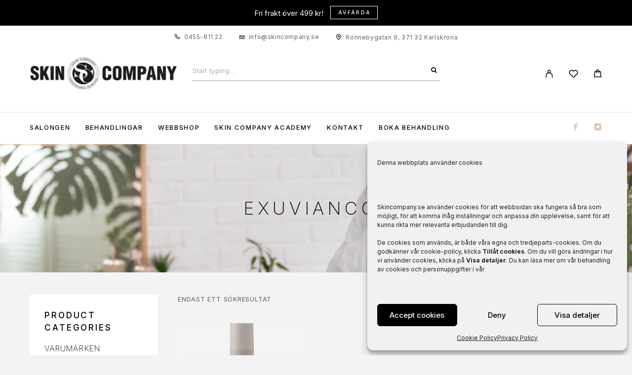

--- FILE ---
content_type: text/html; charset=UTF-8
request_url: https://www.skincompany.se/produkt-tagg/exuviancce/
body_size: 30128
content:
<!DOCTYPE html>
<html lang="sv-SE">
<head>
	<meta charset="UTF-8">
	<meta name="viewport" content="width=device-width, initial-scale=1, maximum-scale=1, user-scalable=no"/>
	<meta name="format-detection" content="telephone=no"/>
	<link rel="profile" href="//gmpg.org/xfn/11">
	<title>exuviancce - Skin Company Karlskrona</title>
<meta name='robots' content='max-image-preview:large' />
			<link rel="stylesheet" href="//fonts.googleapis.com/css?family=Inter%3A200%2Cregular%2Citalic%2C500%2C600%2C700%2C900%7CMarcellus%3Aregular%26subset%3Dlatin%2Clatin-ext&#038;display=swap">
				<link rel="stylesheet" href="https://usercontent.one/wp/www.skincompany.se/wp-content/themes/luchiana/assets/font/theme-icons.css?media=1681222290?ver=1768508986">
				<script>var ideapark_supports_html5_storage = !1;
			try {
				ideapark_supports_html5_storage = "localStorage" in window && null !== window.localStorage, window.localStorage.setItem("ip", "test"), window.localStorage.removeItem("ip")
			} catch (t) {
				ideapark_supports_html5_storage = !1
			}</script>
		<link rel='dns-prefetch' href='//capi-automation.s3.us-east-2.amazonaws.com' />
<link rel='dns-prefetch' href='//www.googletagmanager.com' />
<link rel="alternate" type="application/rss+xml" title="Skin Company Karlskrona &raquo; Webbflöde" href="https://www.skincompany.se/feed/" />
<link rel="alternate" type="application/rss+xml" title="Skin Company Karlskrona &raquo; Kommentarsflöde" href="https://www.skincompany.se/comments/feed/" />
<link rel="alternate" type="application/rss+xml" title="Webbflöde för Skin Company Karlskrona &raquo; exuviancce, Etikett" href="https://www.skincompany.se/produkt-tagg/exuviancce/feed/" />
<style id='wp-img-auto-sizes-contain-inline-css' type='text/css'>
img:is([sizes=auto i],[sizes^="auto," i]){contain-intrinsic-size:3000px 1500px}
/*# sourceURL=wp-img-auto-sizes-contain-inline-css */
</style>
<style id='wp-emoji-styles-inline-css' type='text/css'>

	img.wp-smiley, img.emoji {
		display: inline !important;
		border: none !important;
		box-shadow: none !important;
		height: 1em !important;
		width: 1em !important;
		margin: 0 0.07em !important;
		vertical-align: -0.1em !important;
		background: none !important;
		padding: 0 !important;
	}
/*# sourceURL=wp-emoji-styles-inline-css */
</style>
<style id='classic-theme-styles-inline-css' type='text/css'>
/*! This file is auto-generated */
.wp-block-button__link{color:#fff;background-color:#32373c;border-radius:9999px;box-shadow:none;text-decoration:none;padding:calc(.667em + 2px) calc(1.333em + 2px);font-size:1.125em}.wp-block-file__button{background:#32373c;color:#fff;text-decoration:none}
/*# sourceURL=/wp-includes/css/classic-themes.min.css */
</style>
<link rel='stylesheet' id='contact-form-7-css' href='https://usercontent.one/wp/www.skincompany.se/wp-content/plugins/contact-form-7/includes/css/styles.css?ver=6.1.4&media=1681222290' type='text/css' media='all' />
<link rel='stylesheet' id='sr7css-css' href='//www.skincompany.se/wp-content/plugins/revslider/public/css/sr7.css?ver=6.7.26' type='text/css' media='all' />
<style id='woocommerce-inline-inline-css' type='text/css'>
.woocommerce form .form-row .required { visibility: visible; }
/*# sourceURL=woocommerce-inline-inline-css */
</style>
<link rel='stylesheet' id='cmplz-general-css' href='https://usercontent.one/wp/www.skincompany.se/wp-content/plugins/complianz-gdpr/assets/css/cookieblocker.min.css?media=1681222290?ver=1766019353' type='text/css' media='all' />
<link rel='stylesheet' id='woo-variation-swatches-css' href='https://usercontent.one/wp/www.skincompany.se/wp-content/plugins/woo-variation-swatches/assets/css/frontend.min.css?media=1681222290?ver=1764310490' type='text/css' media='all' />
<style id='woo-variation-swatches-inline-css' type='text/css'>
:root {
--wvs-tick:url("data:image/svg+xml;utf8,%3Csvg filter='drop-shadow(0px 0px 2px rgb(0 0 0 / .8))' xmlns='http://www.w3.org/2000/svg'  viewBox='0 0 30 30'%3E%3Cpath fill='none' stroke='%23ffffff' stroke-linecap='round' stroke-linejoin='round' stroke-width='4' d='M4 16L11 23 27 7'/%3E%3C/svg%3E");

--wvs-cross:url("data:image/svg+xml;utf8,%3Csvg filter='drop-shadow(0px 0px 5px rgb(255 255 255 / .6))' xmlns='http://www.w3.org/2000/svg' width='72px' height='72px' viewBox='0 0 24 24'%3E%3Cpath fill='none' stroke='%23ff0000' stroke-linecap='round' stroke-width='0.6' d='M5 5L19 19M19 5L5 19'/%3E%3C/svg%3E");
--wvs-single-product-item-width:30px;
--wvs-single-product-item-height:30px;
--wvs-single-product-item-font-size:16px}
/*# sourceURL=woo-variation-swatches-inline-css */
</style>
<link rel='stylesheet' id='swish-ecommerce-css' href='https://usercontent.one/wp/www.skincompany.se/wp-content/plugins/woo-swish-e-commerce/assets/stylesheets/swish.css?ver=3.7.6&media=1681222290' type='text/css' media='all' />
<link rel='stylesheet' id='ideapark_fonts-icons-css' href='https://usercontent.one/wp/www.skincompany.se/wp-content/uploads/ideapark_fonts/font-style-6ac08ce4.min.css?media=1681222290?ver=84ed5a44ae38ff673383228fe8db0d0a' type='text/css' media='all' />
<link rel='stylesheet' id='ideapark-core-css' href='https://usercontent.one/wp/www.skincompany.se/wp-content/uploads/luchiana/min.css?media=1681222290?ver=1768509217' type='text/css' media='all' />
<style id='ideapark-core-inline-css' type='text/css'>

@font-face {
font-family: 'star';
src: url('//www.skincompany.se/wp-content/plugins/woocommerce/assets/fonts/star.eot');
src: url('//www.skincompany.se/wp-content/plugins/woocommerce/assets/fonts/star.eot?#iefix') format('embedded-opentype'),
	url('//www.skincompany.se/wp-content/plugins/woocommerce/assets/fonts/star.woff') format('woff'),
	url('//www.skincompany.se/wp-content/plugins/woocommerce/assets/fonts/star.ttf') format('truetype'),
	url('//www.skincompany.se/wp-content/plugins/woocommerce/assets/fonts/star.svg#star') format('svg');
font-weight: normal;
font-style: normal;
}
/*# sourceURL=ideapark-core-inline-css */
</style>
<link rel='stylesheet' id='elementor-frontend-css' href='https://usercontent.one/wp/www.skincompany.se/wp-content/uploads/elementor/css/custom-frontend.min.css?media=1681222290?ver=1769389006' type='text/css' media='all' />
<link rel='stylesheet' id='elementor-post-1052-css' href='https://usercontent.one/wp/www.skincompany.se/wp-content/uploads/elementor/css/post-1052.css?media=1681222290?ver=1769389006' type='text/css' media='all' />
<link rel='stylesheet' id='widget-icon-list-css' href='https://usercontent.one/wp/www.skincompany.se/wp-content/uploads/elementor/css/custom-widget-icon-list.min.css?media=1681222290?ver=1769389006' type='text/css' media='all' />
<link rel='stylesheet' id='widget-image-css' href='https://usercontent.one/wp/www.skincompany.se/wp-content/plugins/elementor/assets/css/widget-image.min.css?ver=3.34.2&media=1681222290' type='text/css' media='all' />
<link rel='stylesheet' id='elementor-icons-shared-0-css' href='https://usercontent.one/wp/www.skincompany.se/wp-content/plugins/elementor/assets/lib/font-awesome/css/fontawesome.min.css?ver=5.15.3&media=1681222290' type='text/css' media='all' />
<link rel='stylesheet' id='elementor-icons-fa-solid-css' href='https://usercontent.one/wp/www.skincompany.se/wp-content/plugins/elementor/assets/lib/font-awesome/css/solid.min.css?ver=5.15.3&media=1681222290' type='text/css' media='all' />
<script type="text/template" id="tmpl-variation-template">
	<div class="woocommerce-variation-description">{{{ data.variation.variation_description }}}</div>
	<div class="woocommerce-variation-price">{{{ data.variation.price_html }}}</div>
	<div class="woocommerce-variation-availability">{{{ data.variation.availability_html }}}</div>
</script>
<script type="text/template" id="tmpl-unavailable-variation-template">
	<p role="alert">Den här produkten är inte tillgänglig. Välj en annan kombination.</p>
</script>
<script type="text/javascript" async src="https://usercontent.one/wp/www.skincompany.se/wp-content/plugins/burst-statistics/assets/js/timeme/timeme.min.js?media=1681222290?ver=1769216166" id="burst-timeme-js"></script>
<script type="text/javascript" async src="https://usercontent.one/wp/www.skincompany.se/wp-content/uploads/burst/js/burst.min.js?media=1681222290?ver=1769420417" id="burst-js"></script>
<script type="text/javascript" src="//www.skincompany.se/wp-content/plugins/revslider/public/js/libs/tptools.js?ver=6.7.26" id="tp-tools-js" async="async" data-wp-strategy="async"></script>
<script type="text/javascript" src="//www.skincompany.se/wp-content/plugins/revslider/public/js/sr7.js?ver=6.7.26" id="sr7-js" async="async" data-wp-strategy="async"></script>
<script type="text/javascript" src="https://www.skincompany.se/wp-includes/js/jquery/jquery.min.js?ver=3.7.1" id="jquery-core-js"></script>
<script type="text/javascript" src="https://www.skincompany.se/wp-includes/js/jquery/jquery-migrate.min.js?ver=3.4.1" id="jquery-migrate-js"></script>
<script type="text/javascript" src="https://usercontent.one/wp/www.skincompany.se/wp-content/plugins/woocommerce/assets/js/js-cookie/js.cookie.min.js?ver=2.1.4-wc.10.4.3&media=1681222290" id="wc-js-cookie-js" defer="defer" data-wp-strategy="defer"></script>
<script type="text/javascript" id="kk-script-js-extra">
/* <![CDATA[ */
var fetchCartItems = {"ajax_url":"https://www.skincompany.se/wp-admin/admin-ajax.php","action":"kk_wc_fetchcartitems","nonce":"89be5eadbd","currency":"SEK"};
//# sourceURL=kk-script-js-extra
/* ]]> */
</script>
<script type="text/javascript" src="https://usercontent.one/wp/www.skincompany.se/wp-content/plugins/kliken-marketing-for-google/assets/kk-script.js?media=1681222290?ver=84ed5a44ae38ff673383228fe8db0d0a" id="kk-script-js"></script>
<script type="text/javascript" id="waiting-for-swish-callback-js-extra">
/* <![CDATA[ */
var swish = {"logo":"https://www.skincompany.se/wp-content/plugins/woo-swish-e-commerce/assets/images/Swish_Logo_Primary_Light-BG_SVG.svg","ajaxurl":"https://www.skincompany.se/wp-admin/admin-ajax.php","nonce":"29c8b3ead3","message":"Starta din Swish app och godk\u00e4nn betalningen","frontendLogging":""};
//# sourceURL=waiting-for-swish-callback-js-extra
/* ]]> */
</script>
<script type="text/javascript" src="https://usercontent.one/wp/www.skincompany.se/wp-content/plugins/woo-swish-e-commerce/assets/javascript/swish.js?ver=3.7.6&media=1681222290" id="waiting-for-swish-callback-js"></script>
<link rel="https://api.w.org/" href="https://www.skincompany.se/wp-json/" /><link rel="alternate" title="JSON" type="application/json" href="https://www.skincompany.se/wp-json/wp/v2/product_tag/350" /><link rel="EditURI" type="application/rsd+xml" title="RSD" href="https://www.skincompany.se/xmlrpc.php?rsd" />
<meta name="generator" content="Site Kit by Google 1.170.0" /><meta name="facebook-domain-verification" content="ds7pbete1l2z065bdy73nvt44z4xqu" />			<style>.cmplz-hidden {
					display: none !important;
				}</style><!-- Kliken Google Site Verification Token Tag --><meta name="google-site-verification" content="U5xStEs8kfCqHWb7E76rRj_1Z3mGW1q4GbWJ37j5p8Q" />
<script type="text/javascript">
	var _swaMa=["1916871928"];"undefined"==typeof sw&&!function(e,s,a){function t(){for(;o[0]&&"loaded"==o[0][d];)i=o.shift(),i[w]=!c.parentNode.insertBefore(i,c)}for(var r,n,i,o=[],c=e.scripts[0],w="onreadystatechange",d="readyState";r=a.shift();)n=e.createElement(s),"async"in c?(n.async=!1,e.head.appendChild(n)):c[d]?(o.push(n),n[w]=t):e.write("<"+s+' src="'+r+'" defer></'+s+">"),n.src=r}(document,"script",["//analytics.sitewit.com/v3/"+_swaMa[0]+"/sw.js"]);
</script>
	<noscript><style>.woocommerce-product-gallery{ opacity: 1 !important; }</style></noscript>
	
<!-- Metatagg för ”Google AdSense” tillagt av Site Kit -->
<meta name="google-adsense-platform-account" content="ca-host-pub-2644536267352236">
<meta name="google-adsense-platform-domain" content="sitekit.withgoogle.com">
<!-- Avslut av metatagg för ”Google AdSense” tillagd av Site Kit -->
<meta name="generator" content="Elementor 3.34.2; features: additional_custom_breakpoints; settings: css_print_method-external, google_font-enabled, font_display-auto">

<!-- Meta Pixel Code -->
<script data-service="facebook" data-category="marketing" type="text/plain">
!function(f,b,e,v,n,t,s){if(f.fbq)return;n=f.fbq=function(){n.callMethod?
n.callMethod.apply(n,arguments):n.queue.push(arguments)};if(!f._fbq)f._fbq=n;
n.push=n;n.loaded=!0;n.version='2.0';n.queue=[];t=b.createElement(e);t.async=!0;
t.src=v;s=b.getElementsByTagName(e)[0];s.parentNode.insertBefore(t,s)}(window,
document,'script','https://connect.facebook.net/en_US/fbevents.js');
</script>
<!-- End Meta Pixel Code -->
<script data-service="facebook" data-category="marketing" type="text/plain">var url = window.location.origin + '?ob=open-bridge';
            fbq('set', 'openbridge', '831259148228891', url);
fbq('init', '831259148228891', {}, {
    "agent": "wordpress-6.9-4.1.5"
})</script><script data-service="facebook" data-category="marketing" type="text/plain">
    fbq('track', 'PageView', []);
  </script>			<script data-service="facebook" data-category="marketing"  type="text/plain">
				!function(f,b,e,v,n,t,s){if(f.fbq)return;n=f.fbq=function(){n.callMethod?
					n.callMethod.apply(n,arguments):n.queue.push(arguments)};if(!f._fbq)f._fbq=n;
					n.push=n;n.loaded=!0;n.version='2.0';n.queue=[];t=b.createElement(e);t.async=!0;
					t.src=v;s=b.getElementsByTagName(e)[0];s.parentNode.insertBefore(t,s)}(window,
					document,'script','https://connect.facebook.net/en_US/fbevents.js');
			</script>
			<!-- WooCommerce Facebook Integration Begin -->
			<script data-service="facebook" data-category="marketing"  type="text/plain">

				fbq('init', '831259148228891', {}, {
    "agent": "woocommerce_0-10.4.3-3.5.15"
});

				document.addEventListener( 'DOMContentLoaded', function() {
					// Insert placeholder for events injected when a product is added to the cart through AJAX.
					document.body.insertAdjacentHTML( 'beforeend', '<div class=\"wc-facebook-pixel-event-placeholder\"></div>' );
				}, false );

			</script>
			<!-- WooCommerce Facebook Integration End -->
						<style>
				.e-con.e-parent:nth-of-type(n+4):not(.e-lazyloaded):not(.e-no-lazyload),
				.e-con.e-parent:nth-of-type(n+4):not(.e-lazyloaded):not(.e-no-lazyload) * {
					background-image: none !important;
				}
				@media screen and (max-height: 1024px) {
					.e-con.e-parent:nth-of-type(n+3):not(.e-lazyloaded):not(.e-no-lazyload),
					.e-con.e-parent:nth-of-type(n+3):not(.e-lazyloaded):not(.e-no-lazyload) * {
						background-image: none !important;
					}
				}
				@media screen and (max-height: 640px) {
					.e-con.e-parent:nth-of-type(n+2):not(.e-lazyloaded):not(.e-no-lazyload),
					.e-con.e-parent:nth-of-type(n+2):not(.e-lazyloaded):not(.e-no-lazyload) * {
						background-image: none !important;
					}
				}
			</style>
			<link rel="preconnect" href="https://fonts.googleapis.com">
<link rel="preconnect" href="https://fonts.gstatic.com/" crossorigin>
<meta name="generator" content="Powered by Slider Revolution 6.7.26 - responsive, Mobile-Friendly Slider Plugin for WordPress with comfortable drag and drop interface." />
<link rel="icon" href="https://usercontent.one/wp/www.skincompany.se/wp-content/uploads/2021/09/cropped-skinlogo-1-scaled-1-32x32.jpg?media=1681222290" sizes="32x32" />
<link rel="icon" href="https://usercontent.one/wp/www.skincompany.se/wp-content/uploads/2021/09/cropped-skinlogo-1-scaled-1-192x192.jpg?media=1681222290" sizes="192x192" />
<link rel="apple-touch-icon" href="https://usercontent.one/wp/www.skincompany.se/wp-content/uploads/2021/09/cropped-skinlogo-1-scaled-1-180x180.jpg?media=1681222290" />
<meta name="msapplication-TileImage" content="https://usercontent.one/wp/www.skincompany.se/wp-content/uploads/2021/09/cropped-skinlogo-1-scaled-1-270x270.jpg?media=1681222290" />
<script>
	window._tpt			??= {};
	window.SR7			??= {};
	_tpt.R				??= {};
	_tpt.R.fonts		??= {};
	_tpt.R.fonts.customFonts??= {};
	SR7.devMode			=  false;
	SR7.F 				??= {};
	SR7.G				??= {};
	SR7.LIB				??= {};
	SR7.E				??= {};
	SR7.E.gAddons		??= {};
	SR7.E.php 			??= {};
	SR7.E.nonce			= 'a8f674e8aa';
	SR7.E.ajaxurl		= 'https://www.skincompany.se/wp-admin/admin-ajax.php';
	SR7.E.resturl		= 'https://www.skincompany.se/wp-json/';
	SR7.E.slug_path		= 'revslider/revslider.php';
	SR7.E.slug			= 'revslider';
	SR7.E.plugin_url	= 'https://www.skincompany.se/wp-content/plugins/revslider/';
	SR7.E.wp_plugin_url = 'https://www.skincompany.se/wp-content/plugins/';
	SR7.E.revision		= '6.7.26';
	SR7.E.fontBaseUrl	= '';
	SR7.G.breakPoints 	= [1240,1024,778,480];
	SR7.E.modules 		= ['module','page','slide','layer','draw','animate','srtools','canvas','defaults','carousel','navigation','media','modifiers','migration'];
	SR7.E.libs 			= ['WEBGL'];
	SR7.E.css 			= ['csslp','cssbtns','cssfilters','cssnav','cssmedia'];
	SR7.E.resources		= {};
	SR7.JSON			??= {};
/*! Slider Revolution 7.0 - Page Processor */
!function(){"use strict";window.SR7??={},window._tpt??={},SR7.version="Slider Revolution 6.7.16",_tpt.getWinDim=function(t){_tpt.screenHeightWithUrlBar??=window.innerHeight;let e=SR7.F?.modal?.visible&&SR7.M[SR7.F.module.getIdByAlias(SR7.F.modal.requested)];_tpt.scrollBar=window.innerWidth!==document.documentElement.clientWidth||e&&window.innerWidth!==e.c.module.clientWidth,_tpt.winW=window.innerWidth-(_tpt.scrollBar||"prepare"==t?_tpt.scrollBarW??_tpt.mesureScrollBar():0),_tpt.winH=window.innerHeight,_tpt.winWAll=document.documentElement.clientWidth},_tpt.getResponsiveLevel=function(t,e){SR7.M[e];return _tpt.closestGE(t,_tpt.winWAll)},_tpt.mesureScrollBar=function(){let t=document.createElement("div");return t.className="RSscrollbar-measure",t.style.width="100px",t.style.height="100px",t.style.overflow="scroll",t.style.position="absolute",t.style.top="-9999px",document.body.appendChild(t),_tpt.scrollBarW=t.offsetWidth-t.clientWidth,document.body.removeChild(t),_tpt.scrollBarW},_tpt.loadCSS=async function(t,e,s){return s?_tpt.R.fonts.required[e].status=1:(_tpt.R[e]??={},_tpt.R[e].status=1),new Promise(((n,i)=>{if(_tpt.isStylesheetLoaded(t))s?_tpt.R.fonts.required[e].status=2:_tpt.R[e].status=2,n();else{const o=document.createElement("link");o.rel="stylesheet";let l="text",r="css";o["type"]=l+"/"+r,o.href=t,o.onload=()=>{s?_tpt.R.fonts.required[e].status=2:_tpt.R[e].status=2,n()},o.onerror=()=>{s?_tpt.R.fonts.required[e].status=3:_tpt.R[e].status=3,i(new Error(`Failed to load CSS: ${t}`))},document.head.appendChild(o)}}))},_tpt.addContainer=function(t){const{tag:e="div",id:s,class:n,datas:i,textContent:o,iHTML:l}=t,r=document.createElement(e);if(s&&""!==s&&(r.id=s),n&&""!==n&&(r.className=n),i)for(const[t,e]of Object.entries(i))"style"==t?r.style.cssText=e:r.setAttribute(`data-${t}`,e);return o&&(r.textContent=o),l&&(r.innerHTML=l),r},_tpt.collector=function(){return{fragment:new DocumentFragment,add(t){var e=_tpt.addContainer(t);return this.fragment.appendChild(e),e},append(t){t.appendChild(this.fragment)}}},_tpt.isStylesheetLoaded=function(t){let e=t.split("?")[0];return Array.from(document.querySelectorAll('link[rel="stylesheet"], link[rel="preload"]')).some((t=>t.href.split("?")[0]===e))},_tpt.preloader={requests:new Map,preloaderTemplates:new Map,show:function(t,e){if(!e||!t)return;const{type:s,color:n}=e;if(s<0||"off"==s)return;const i=`preloader_${s}`;let o=this.preloaderTemplates.get(i);o||(o=this.build(s,n),this.preloaderTemplates.set(i,o)),this.requests.has(t)||this.requests.set(t,{count:0});const l=this.requests.get(t);clearTimeout(l.timer),l.count++,1===l.count&&(l.timer=setTimeout((()=>{l.preloaderClone=o.cloneNode(!0),l.anim&&l.anim.kill(),void 0!==_tpt.gsap?l.anim=_tpt.gsap.fromTo(l.preloaderClone,1,{opacity:0},{opacity:1}):l.preloaderClone.classList.add("sr7-fade-in"),t.appendChild(l.preloaderClone)}),150))},hide:function(t){if(!this.requests.has(t))return;const e=this.requests.get(t);e.count--,e.count<0&&(e.count=0),e.anim&&e.anim.kill(),0===e.count&&(clearTimeout(e.timer),e.preloaderClone&&(e.preloaderClone.classList.remove("sr7-fade-in"),e.anim=_tpt.gsap.to(e.preloaderClone,.3,{opacity:0,onComplete:function(){e.preloaderClone.remove()}})))},state:function(t){if(!this.requests.has(t))return!1;return this.requests.get(t).count>0},build:(t,e="#ffffff",s="")=>{if(t<0||"off"===t)return null;const n=parseInt(t);if(t="prlt"+n,isNaN(n))return null;if(_tpt.loadCSS(SR7.E.plugin_url+"public/css/preloaders/t"+n+".css","preloader_"+t),isNaN(n)||n<6){const i=`background-color:${e}`,o=1===n||2==n?i:"",l=3===n||4==n?i:"",r=_tpt.collector();["dot1","dot2","bounce1","bounce2","bounce3"].forEach((t=>r.add({tag:"div",class:t,datas:{style:l}})));const d=_tpt.addContainer({tag:"sr7-prl",class:`${t} ${s}`,datas:{style:o}});return r.append(d),d}{let i={};if(7===n){let t;e.startsWith("#")?(t=e.replace("#",""),t=`rgba(${parseInt(t.substring(0,2),16)}, ${parseInt(t.substring(2,4),16)}, ${parseInt(t.substring(4,6),16)}, `):e.startsWith("rgb")&&(t=e.slice(e.indexOf("(")+1,e.lastIndexOf(")")).split(",").map((t=>t.trim())),t=`rgba(${t[0]}, ${t[1]}, ${t[2]}, `),t&&(i.style=`border-top-color: ${t}0.65); border-bottom-color: ${t}0.15); border-left-color: ${t}0.65); border-right-color: ${t}0.15)`)}else 12===n&&(i.style=`background:${e}`);const o=[10,0,4,2,5,9,0,4,4,2][n-6],l=_tpt.collector(),r=l.add({tag:"div",class:"sr7-prl-inner",datas:i});Array.from({length:o}).forEach((()=>r.appendChild(l.add({tag:"span",datas:{style:`background:${e}`}}))));const d=_tpt.addContainer({tag:"sr7-prl",class:`${t} ${s}`});return l.append(d),d}}},SR7.preLoader={show:(t,e)=>{"off"!==(SR7.M[t]?.settings?.pLoader?.type??"off")&&_tpt.preloader.show(e||SR7.M[t].c.module,SR7.M[t]?.settings?.pLoader??{color:"#fff",type:10})},hide:(t,e)=>{"off"!==(SR7.M[t]?.settings?.pLoader?.type??"off")&&_tpt.preloader.hide(e||SR7.M[t].c.module)},state:(t,e)=>_tpt.preloader.state(e||SR7.M[t].c.module)},_tpt.prepareModuleHeight=function(t){window.SR7.M??={},window.SR7.M[t.id]??={},"ignore"==t.googleFont&&(SR7.E.ignoreGoogleFont=!0);let e=window.SR7.M[t.id];if(null==_tpt.scrollBarW&&_tpt.mesureScrollBar(),e.c??={},e.states??={},e.settings??={},e.settings.size??={},t.fixed&&(e.settings.fixed=!0),e.c.module=document.getElementById(t.id),e.c.adjuster=e.c.module.getElementsByTagName("sr7-adjuster")[0],e.c.content=e.c.module.getElementsByTagName("sr7-content")[0],"carousel"==t.type&&(e.c.carousel=e.c.content.getElementsByTagName("sr7-carousel")[0]),null==e.c.module||null==e.c.module)return;t.plType&&t.plColor&&(e.settings.pLoader={type:t.plType,color:t.plColor}),void 0===t.plType||"off"===t.plType||SR7.preLoader.state(t.id)&&SR7.preLoader.state(t.id,e.c.module)||SR7.preLoader.show(t.id,e.c.module),_tpt.winW||_tpt.getWinDim("prepare"),_tpt.getWinDim();let s=""+e.c.module.dataset?.modal;"modal"==s||"true"==s||"undefined"!==s&&"false"!==s||(e.settings.size.fullWidth=t.size.fullWidth,e.LEV??=_tpt.getResponsiveLevel(window.SR7.G.breakPoints,t.id),t.vpt=_tpt.fillArray(t.vpt,5),e.settings.vPort=t.vpt[e.LEV],void 0!==t.el&&"720"==t.el[4]&&t.gh[4]!==t.el[4]&&"960"==t.el[3]&&t.gh[3]!==t.el[3]&&"768"==t.el[2]&&t.gh[2]!==t.el[2]&&delete t.el,e.settings.size.height=null==t.el||null==t.el[e.LEV]||0==t.el[e.LEV]||"auto"==t.el[e.LEV]?_tpt.fillArray(t.gh,5,-1):_tpt.fillArray(t.el,5,-1),e.settings.size.width=_tpt.fillArray(t.gw,5,-1),e.settings.size.minHeight=_tpt.fillArray(t.mh??[0],5,-1),e.cacheSize={fullWidth:e.settings.size?.fullWidth,fullHeight:e.settings.size?.fullHeight},void 0!==t.off&&(t.off?.t&&(e.settings.size.m??={})&&(e.settings.size.m.t=t.off.t),t.off?.b&&(e.settings.size.m??={})&&(e.settings.size.m.b=t.off.b),t.off?.l&&(e.settings.size.p??={})&&(e.settings.size.p.l=t.off.l),t.off?.r&&(e.settings.size.p??={})&&(e.settings.size.p.r=t.off.r),e.offsetPrepared=!0),_tpt.updatePMHeight(t.id,t,!0))},_tpt.updatePMHeight=(t,e,s)=>{let n=SR7.M[t];var i=n.settings.size.fullWidth?_tpt.winW:n.c.module.parentNode.offsetWidth;i=0===i||isNaN(i)?_tpt.winW:i;let o=n.settings.size.width[n.LEV]||n.settings.size.width[n.LEV++]||n.settings.size.width[n.LEV--]||i,l=n.settings.size.height[n.LEV]||n.settings.size.height[n.LEV++]||n.settings.size.height[n.LEV--]||0,r=n.settings.size.minHeight[n.LEV]||n.settings.size.minHeight[n.LEV++]||n.settings.size.minHeight[n.LEV--]||0;if(l="auto"==l?0:l,l=parseInt(l),"carousel"!==e.type&&(i-=parseInt(e.onw??0)||0),n.MP=!n.settings.size.fullWidth&&i<o||_tpt.winW<o?Math.min(1,i/o):1,e.size.fullScreen||e.size.fullHeight){let t=parseInt(e.fho)||0,s=(""+e.fho).indexOf("%")>-1;e.newh=_tpt.winH-(s?_tpt.winH*t/100:t)}else e.newh=n.MP*Math.max(l,r);if(e.newh+=(parseInt(e.onh??0)||0)+(parseInt(e.carousel?.pt)||0)+(parseInt(e.carousel?.pb)||0),void 0!==e.slideduration&&(e.newh=Math.max(e.newh,parseInt(e.slideduration)/3)),e.shdw&&_tpt.buildShadow(e.id,e),n.c.adjuster.style.height=e.newh+"px",n.c.module.style.height=e.newh+"px",n.c.content.style.height=e.newh+"px",n.states.heightPrepared=!0,n.dims??={},n.dims.moduleRect=n.c.module.getBoundingClientRect(),n.c.content.style.left="-"+n.dims.moduleRect.left+"px",!n.settings.size.fullWidth)return s&&requestAnimationFrame((()=>{i!==n.c.module.parentNode.offsetWidth&&_tpt.updatePMHeight(e.id,e)})),void _tpt.bgStyle(e.id,e,window.innerWidth==_tpt.winW,!0);_tpt.bgStyle(e.id,e,window.innerWidth==_tpt.winW,!0),requestAnimationFrame((function(){s&&requestAnimationFrame((()=>{i!==n.c.module.parentNode.offsetWidth&&_tpt.updatePMHeight(e.id,e)}))})),n.earlyResizerFunction||(n.earlyResizerFunction=function(){requestAnimationFrame((function(){_tpt.getWinDim(),_tpt.moduleDefaults(e.id,e),_tpt.updateSlideBg(t,!0)}))},window.addEventListener("resize",n.earlyResizerFunction))},_tpt.buildShadow=function(t,e){let s=SR7.M[t];null==s.c.shadow&&(s.c.shadow=document.createElement("sr7-module-shadow"),s.c.shadow.classList.add("sr7-shdw-"+e.shdw),s.c.content.appendChild(s.c.shadow))},_tpt.bgStyle=async(t,e,s,n,i)=>{const o=SR7.M[t];if((e=e??o.settings).fixed&&!o.c.module.classList.contains("sr7-top-fixed")&&(o.c.module.classList.add("sr7-top-fixed"),o.c.module.style.position="fixed",o.c.module.style.width="100%",o.c.module.style.top="0px",o.c.module.style.left="0px",o.c.module.style.pointerEvents="none",o.c.module.style.zIndex=5e3,o.c.content.style.pointerEvents="none"),null==o.c.bgcanvas){let t=document.createElement("sr7-module-bg"),l=!1;if("string"==typeof e?.bg?.color&&e?.bg?.color.includes("{"))if(_tpt.gradient&&_tpt.gsap)e.bg.color=_tpt.gradient.convert(e.bg.color);else try{let t=JSON.parse(e.bg.color);(t?.orig||t?.string)&&(e.bg.color=JSON.parse(e.bg.color))}catch(t){return}let r="string"==typeof e?.bg?.color?e?.bg?.color||"transparent":e?.bg?.color?.string??e?.bg?.color?.orig??e?.bg?.color?.color??"transparent";if(t.style["background"+(String(r).includes("grad")?"":"Color")]=r,("transparent"!==r||i)&&(l=!0),o.offsetPrepared&&(t.style.visibility="hidden"),e?.bg?.image?.src&&(t.style.backgroundImage=`url(${e?.bg?.image.src})`,t.style.backgroundSize=""==(e.bg.image?.size??"")?"cover":e.bg.image.size,t.style.backgroundPosition=e.bg.image.position,t.style.backgroundRepeat=""==e.bg.image.repeat||null==e.bg.image.repeat?"no-repeat":e.bg.image.repeat,l=!0),!l)return;o.c.bgcanvas=t,e.size.fullWidth?t.style.width=_tpt.winW-(s&&_tpt.winH<document.body.offsetHeight?_tpt.scrollBarW:0)+"px":n&&(t.style.width=o.c.module.offsetWidth+"px"),e.sbt?.use?o.c.content.appendChild(o.c.bgcanvas):o.c.module.appendChild(o.c.bgcanvas)}o.c.bgcanvas.style.height=void 0!==e.newh?e.newh+"px":("carousel"==e.type?o.dims.module.h:o.dims.content.h)+"px",o.c.bgcanvas.style.left=!s&&e.sbt?.use||o.c.bgcanvas.closest("SR7-CONTENT")?"0px":"-"+(o?.dims?.moduleRect?.left??0)+"px"},_tpt.updateSlideBg=function(t,e){const s=SR7.M[t];let n=s.settings;s?.c?.bgcanvas&&(n.size.fullWidth?s.c.bgcanvas.style.width=_tpt.winW-(e&&_tpt.winH<document.body.offsetHeight?_tpt.scrollBarW:0)+"px":preparing&&(s.c.bgcanvas.style.width=s.c.module.offsetWidth+"px"))},_tpt.moduleDefaults=(t,e)=>{let s=SR7.M[t];null!=s&&null!=s.c&&null!=s.c.module&&(s.dims??={},s.dims.moduleRect=s.c.module.getBoundingClientRect(),s.c.content.style.left="-"+s.dims.moduleRect.left+"px",s.c.content.style.width=_tpt.winW-_tpt.scrollBarW+"px","carousel"==e.type&&(s.c.module.style.overflow="visible"),_tpt.bgStyle(t,e,window.innerWidth==_tpt.winW))},_tpt.getOffset=t=>{var e=t.getBoundingClientRect(),s=window.pageXOffset||document.documentElement.scrollLeft,n=window.pageYOffset||document.documentElement.scrollTop;return{top:e.top+n,left:e.left+s}},_tpt.fillArray=function(t,e){let s,n;t=Array.isArray(t)?t:[t];let i=Array(e),o=t.length;for(n=0;n<t.length;n++)i[n+(e-o)]=t[n],null==s&&"#"!==t[n]&&(s=t[n]);for(let t=0;t<e;t++)void 0!==i[t]&&"#"!=i[t]||(i[t]=s),s=i[t];return i},_tpt.closestGE=function(t,e){let s=Number.MAX_VALUE,n=-1;for(let i=0;i<t.length;i++)t[i]-1>=e&&t[i]-1-e<s&&(s=t[i]-1-e,n=i);return++n}}();</script>
		<style type="text/css" id="wp-custom-css">
			#order_comments {
	clear: both!important;
	width: 100%!important;
	height: 100px!important
}		</style>
		</head>
<body data-rsssl=1 data-cmplz=1 class="archive tax-product_tag term-exuviancce term-350 wp-embed-responsive wp-theme-luchiana theme-luchiana woocommerce woocommerce-page woocommerce-demo-store woocommerce-no-js woo-variation-swatches wvs-behavior-blur wvs-theme-luchiana wvs-tooltip h-preload woocommerce-on h-ltr h-header-type-2 h-wpml h-menu-bottom elementor-default elementor-kit-1" data-burst_id="350" data-burst_type="tax">
<div class="l-wrap"><p role="complementary" aria-label="Butiksmeddelande" class="woocommerce-store-notice woocommerce-store-notice--top demo_store" data-notice-id="d54c4a3413727ca203801b0245ef0995" style="display:none;">Fri frakt över 499 kr! <a role="button" href="#" class="woocommerce-store-notice__dismiss-link">Avfärda</a></p>
<!-- Meta Pixel Code -->
<noscript>
<div class="cmplz-placeholder-parent"><img class="cmplz-placeholder-element cmplz-image" data-category="marketing" data-service="general" data-src-cmplz="https://www.facebook.com/tr?id=831259148228891&amp;ev=PageView&amp;noscript=1" height="1" width="1" style="display:none" alt="fbpx"
 src="https://usercontent.one/wp/www.skincompany.se/wp-content/plugins/complianz-gdpr/assets/images/placeholders/default-minimal.jpg?media=1681222290"  /></div>
</noscript>
<!-- End Meta Pixel Code -->
<div class="c-header-search disabled js-ajax-search">
	<div class="c-header-search__wrap">
		<div class="c-header-search__shadow js-search-close"></div>
		<div class="c-header-search__form">
			<div class="c-header-search__tip">What you are looking for?</div>
						
<form role="search" class="js-search-form" method="get" action="https://www.skincompany.se/">
	<div class="c-header-search__input-block">
		<input class="js-ajax-search-input c-header-search__input" autocomplete="off" type="text" name="s" placeholder="Start typing..." value="" />
		<button class="js-search-clear h-cb c-header-search__clear" type="button"><i class="ip-close-small c-header-search__clear-svg"></i><span class="c-header-search__clear-text">Clear</span></button>
		
	</div>
	<input type="hidden" name="post_type" value="product" class="js-ajax-search-type" />
</form>					</div>
		<div class="l-section l-section--container c-header-search__result js-ajax-search-result">

		</div>
		<button type="button" class="h-cb h-cb--svg c-header-search__close js-search-close"><i
				class="ip-close-small"></i></button>
	</div>
</div>

<header class="l-section" id="main-header">
	<div
		class="c-header__outer c-header__outer--mobile c-header__outer--header-type-2 c-header__outer--header-type-mobile-1">
		<div
			class="c-header c-header--sticky-support c-header--header-type-2 c-header--header-type-mobile-1 c-header--buttons-0 c-header--mobile js-header-mobile">
			<div
				class="c-header__row c-header__row--logo-left">
									<div
	class="c-header__logo c-header__logo--mobile">
	<a href="https://www.skincompany.se/"
																							class="c-header__logo-link" aria-label="Logo">							<img fetchpriority="high"  width="2560" height="616" 				src="https://usercontent.one/wp/www.skincompany.se/wp-content/uploads/2021/04/avlangbild_2-scaled.jpg?media=1681222290"
				alt="Skin Company Karlskrona"
				class="c-header__logo-img c-header__logo-img--all "/>
		
		
		</a></div>
					<button class="h-cb h-cb--svg c-header__menu-button js-mobile-menu-open" type="button" aria-label="Menu"><i
		class="ip-hamburger_menu c-header__menu-button-icon"></i></button>							</div>
		</div>
	</div>
		<div
		class="c-shop-sidebar  c-shop-sidebar--mobile-only  js-cart-sidebar">
		<div class="c-shop-sidebar__wrap js-cart-sidebar-wrap">
			<div class="c-shop-sidebar__buttons">
				<button type="button" class="h-cb h-cb--svg c-shop-sidebar__close js-cart-sidebar-close"><i
						class="ip-close-small c-header__menu-close-svg"></i></button>
			</div>
			<div
				class="c-shop-sidebar__content  c-shop-sidebar__content--mobile  c-shop-sidebar__content--cart">
				<div class="widget_shopping_cart_content"></div>
			</div>
		</div>
	</div>
		<div
		class="c-header__menu c-header--mobile c-header__menu--header-type-mobile-1 js-mobile-menu">
		<div class="c-header__menu-shadow"></div>
		<div class="c-header__menu-buttons">
			<button type="button" class="h-cb h-cb--svg c-header__menu-back js-mobile-menu-back"><i
					class="ip-menu-left c-header__menu-back-svg"></i>Back			</button>
			<button type="button" class="h-cb h-cb--svg c-header__menu-close js-mobile-menu-close"><i
					class="ip-close-small c-header__menu-close-svg"></i></button>
		</div>
		<div class="c-header__menu-content">
			<div class="c-header__menu-wrap js-mobile-menu-wrap"></div>
			<nav itemscope itemtype="http://schema.org/SiteNavigationElement" class="c-mobile-menu c-mobile-menu--top-menu js-mobile-top-menu"><ul id="mobile-top-menu" class="c-mobile-menu__list"><li id="menu-item-22412" class="c-mobile-menu__item menu-item-22412"><a href="https://www.skincompany.se/auktoriserad-hudterapeut-i-karlskrona/">Salongen</a></li>
<li id="menu-item-22409" class="c-mobile-menu__item c-mobile-menu__item--has-children menu-item-22409"><a href="https://www.skincompany.se/behandlingar/">Behandlingar</a>
<ul class="c-mobile-menu__submenu">
	<li id="menu-item-22277" class="c-mobile-menu__subitem menu-item-22277"><a href="https://www.skincompany.se/cryo-21/">Fettfrysning med Cryo-21</a></li>
	<li id="menu-item-22276" class="c-mobile-menu__subitem menu-item-22276"><a href="https://www.skincompany.se/laser-motus-ay/">Permanent hårborttagning med Laser Motus AY</a></li>
	<li id="menu-item-25832" class="c-mobile-menu__subitem menu-item-25832"><a href="https://www.skincompany.se/dr-selma/">Träna bäckenbottenmuskler med EMS-Stol</a></li>
	<li id="menu-item-26055" class="c-mobile-menu__subitem menu-item-26055"><a href="https://www.skincompany.se/q-switch-laser/">Tatueringsborttagning Q Switch Laser</a></li>
</ul>
</li>
<li id="menu-item-1403" class="c-mobile-menu__item c-mobile-menu__item--has-children menu-item-1403"><a href="https://www.skincompany.se/shop/">WEBBSHOP</a>
<ul class="c-mobile-menu__submenu">
	<li id="menu-item-1404" class="c-mobile-menu__subitem menu-item-1404"><a href="https://www.skincompany.se/our-team/">Våra varumärken</a></li>
	<li id="menu-item-21112" class="c-mobile-menu__subitem menu-item-21112"><a href="https://www.skincompany.se/mitt-konto/">Mitt konto</a></li>
	<li id="menu-item-21113" class="c-mobile-menu__subitem menu-item-21113"><a href="https://www.skincompany.se/varukorg/">Varukorg</a></li>
	<li id="menu-item-21111" class="c-mobile-menu__subitem menu-item-21111"><a href="https://www.skincompany.se/kassan/">Kassa</a></li>
	<li id="menu-item-21114" class="c-mobile-menu__subitem menu-item-21114"><a href="https://www.skincompany.se/exempelsida/">Köpvillkor</a></li>
</ul>
</li>
<li id="menu-item-27288" class="c-mobile-menu__item menu-item-27288"><a href="https://www.skincompany.se/skin-company-academy-2/">Skin Company Academy</a></li>
<li id="menu-item-1402" class="c-mobile-menu__item menu-item-1402"><a href="https://www.skincompany.se/contact/">KONTAKT</a></li>
<li id="menu-item-19754" class="c-mobile-menu__item menu-item-19754"><a href="https://www.bokadirekt.se/places/skin-company-karlskrona-41770">Boka Behandling</a></li>
</ul></nav>				<div class="c-header__mobile_blocks">
		<div class="c-header__top js-mobile-blocks">
										<ul class="c-header__top-row-list c-header__top-row-list--blocks-center">
					<li class="c-header__top-row-item c-header__top-row-item--phone">
		<i class="ip-z-phone c-header__top-row-icon c-header__top-row-icon--phone"></i>
		<a href="tel:045581122">0455-811 22</a>	</li>
	<li class="c-header__top-row-item c-header__top-row-item--email">
		<i class="ip-email c-header__top-row-icon c-header__top-row-icon--email"></i>
		<a href="mailto:info@skincompany.se">info@skincompany.se</a>	</li>
	<li class="c-header__top-row-item c-header__top-row-item--address">
		<i class="ip-z-map-pin c-header__top-row-icon c-header__top-row-icon--address"></i>
		Ronnebygatan 9, 371 32 Karlskrona	</li>				</ul>
										<div class="c-soc">			<a href="https://www.facebook.com/Skincompanysverige/" class="c-soc__link" target="_blank"
			   aria-label="Facebook"><i
					class="ip-facebook c-soc__icon c-soc__icon--facebook"></i></a>
					<a href="https://www.instagram.com/skincompany.sweden/" class="c-soc__link" target="_blank"
			   aria-label="Instagram"><i
					class="ip-instagram c-soc__icon c-soc__icon--instagram"></i></a>
		</div>					</div>
	</div>
		</div>
						<div class="c-header__menu-bottom c-header__menu-bottom--4 c-header__menu-bottom--menu">
		<div class="c-header__search-button">
	<a class="c-header__button-link c-header__button-link--search js-search-button" aria-label="Search" title="Search"
	   href="https://www.skincompany.se/search/" onclick="return false;"><i class="ip-search"><!-- --></i>
	</a>
</div>	<div class="c-header__auth-button">
		<a class="c-header__button-link c-header__button-link--account" title="Login" href="https://www.skincompany.se/my-account/" rel="nofollow" aria-label="My Account"><i class="ip-user"><!-- --></i></a>	</div>
	<div class="c-header__wishlist">
		<a class="c-header__button-link" aria-label="Wishlist" title="Wishlist"
		   href="https://www.skincompany.se/wishlist/"><i class="ip-wishlist c-header__wishlist-icon"></i><span class="js-wishlist-info"></span></a>
	</div>
	<div class="c-header__cart c-header__cart--default js-cart">
		<a class="c-header__button-link js-cart-sidebar-open"
		   href="https://www.skincompany.se/cart/" aria-label="Cart" title="Cart">
			<i class="ip-cart c-header__cart-icon"><!-- --></i><span class="js-cart-info"></span>		</a>
			</div>	</div>
			</div>
		
	<div
		class="c-header__outer c-header__outer--desktop c-header__outer--header-type-2 c-header__outer--top-row ">
		<div
			class="c-header c-header--desktop js-header-desktop c-header--header-type-2 ">
							<div class="l-section__container l-section__container--relative">
						<div class="c-header__top-row c-header__top-row--header-type-2">
		<ul class="c-header__top-row-list c-header__top-row-list--blocks-center">
			<li class="c-header__top-row-item c-header__top-row-item--phone">
		<i class="ip-z-phone c-header__top-row-icon c-header__top-row-icon--phone"></i>
		<a href="tel:045581122">0455-811 22</a>	</li>
	<li class="c-header__top-row-item c-header__top-row-item--email">
		<i class="ip-email c-header__top-row-icon c-header__top-row-icon--email"></i>
		<a href="mailto:info@skincompany.se">info@skincompany.se</a>	</li>
	<li class="c-header__top-row-item c-header__top-row-item--address">
		<i class="ip-z-map-pin c-header__top-row-icon c-header__top-row-icon--address"></i>
		Ronnebygatan 9, 371 32 Karlskrona	</li>		</ul>
	</div>
					<div class="c-header__2-row-2">
	<div class="c-header__2-col-left">
		<div
	class="c-header__logo c-header__logo--desktop">
	<a href="https://www.skincompany.se/"
																							class="c-header__logo-link">		
					<img  width="2560" height="616" 				src="https://usercontent.one/wp/www.skincompany.se/wp-content/uploads/2021/04/avlangbild_2-scaled.jpg?media=1681222290"
				alt="Skin Company Karlskrona"
				class="c-header__logo-img c-header__logo-img--desktop "/>
		
		
		</a></div>
	</div>
	<div class="c-header__2-col-center">
			<div class="c-header__search disabled js-ajax-search">
				
<form role="search" class="js-search-form" method="get" action="https://www.skincompany.se/">
	<div class="c-header__search-form">
		<input class="js-ajax-search-input c-header__search-input" autocomplete="off" type="text" name="s" placeholder="Start typing..." value="" />
		<button class="js-search-clear h-cb c-header__search-clear" type="button"  aria-label="Clear"><i class="ip-close-small c-header__search-clear-svg"></i><span class="c-header__search-clear-text">Clear</span></button>
		<button type="submit" class="c-header__search-submit h-cb h-cb--svg" aria-label="Search"><i class="ip-z-search-bold"></i></button>
	</div>
	<input type="hidden" name="post_type" value="product" class="js-ajax-search-type" />
</form>				<div class="c-header__search-result js-ajax-search-result"></div>
	</div>





	</div>
	<div class="c-header__2-col-right">
		<div class="c-header__col-right-wrap">
			<a class="h-cb c-header__button-link c-header__2-search-button js-search-to-top" onclick="return false;"><i class="ip-search"><!-- --></i>
	</a>	<div class="c-header__auth-button">
		<a class="c-header__button-link c-header__button-link--account" title="Login" href="https://www.skincompany.se/my-account/" rel="nofollow" aria-label="My Account"><i class="ip-user"><!-- --></i></a>	</div>
	<div class="c-header__wishlist">
		<a class="c-header__button-link" aria-label="Wishlist" title="Wishlist"
		   href="https://www.skincompany.se/wishlist/"><i class="ip-wishlist c-header__wishlist-icon"></i><span class="js-wishlist-info"></span></a>
	</div>
	<div class="c-header__cart c-header__cart--default js-cart">
		<a class="c-header__button-link "
		   href="https://www.skincompany.se/cart/" aria-label="Cart" title="Cart">
			<i class="ip-cart c-header__cart-icon"><!-- --></i><span class="js-cart-info"></span>		</a>
					<div class="widget_shopping_cart_content"></div>
			</div>		</div>
	</div>
</div>					<div class="c-header__2-row-3">
	<div class="c-header__2-col-menu">
		<nav itemscope itemtype="http://schema.org/SiteNavigationElement" class="c-top-menu js-top-menu"><ul id="top-menu-desktop" class="c-top-menu__list"><li class="c-top-menu__item menu-item-22412 js-menu-item"><a href="https://www.skincompany.se/auktoriserad-hudterapeut-i-karlskrona/">Salongen</a></li>
<li class="c-top-menu__item c-top-menu__item--has-children menu-item-22409 js-menu-item"><a href="https://www.skincompany.se/behandlingar/">Behandlingar</a>
<ul class="c-top-menu__submenu c-top-menu__submenu--columns-1">
	<li class="c-top-menu__subitem menu-item-22277 c-top-menu__subitem--collapse js-menu-item"><a href="https://www.skincompany.se/cryo-21/">Fettfrysning med Cryo-21</a></li>
	<li class="c-top-menu__subitem menu-item-22276 c-top-menu__subitem--collapse js-menu-item"><a href="https://www.skincompany.se/laser-motus-ay/">Permanent hårborttagning med Laser Motus AY</a></li>
	<li class="c-top-menu__subitem menu-item-25832 c-top-menu__subitem--collapse js-menu-item"><a href="https://www.skincompany.se/dr-selma/">Träna bäckenbottenmuskler med EMS-Stol</a></li>
	<li class="c-top-menu__subitem menu-item-26055 c-top-menu__subitem--collapse js-menu-item"><a href="https://www.skincompany.se/q-switch-laser/">Tatueringsborttagning Q Switch Laser</a></li>
</ul>
</li>
<li class="c-top-menu__item c-top-menu__item--has-children menu-item-1403 js-menu-item"><a href="https://www.skincompany.se/shop/">WEBBSHOP</a>
<ul class="c-top-menu__submenu c-top-menu__submenu--columns-1">
	<li class="c-top-menu__subitem menu-item-1404 c-top-menu__subitem--collapse js-menu-item"><a href="https://www.skincompany.se/our-team/">Våra varumärken</a></li>
	<li class="c-top-menu__subitem menu-item-21112 c-top-menu__subitem--collapse js-menu-item"><a href="https://www.skincompany.se/mitt-konto/">Mitt konto</a></li>
	<li class="c-top-menu__subitem menu-item-21113 c-top-menu__subitem--collapse js-menu-item"><a href="https://www.skincompany.se/varukorg/">Varukorg</a></li>
	<li class="c-top-menu__subitem menu-item-21111 c-top-menu__subitem--collapse js-menu-item"><a href="https://www.skincompany.se/kassan/">Kassa</a></li>
	<li class="c-top-menu__subitem menu-item-21114 c-top-menu__subitem--collapse js-menu-item"><a href="https://www.skincompany.se/exempelsida/">Köpvillkor</a></li>
</ul>
</li>
<li class="c-top-menu__item menu-item-27288 js-menu-item"><a href="https://www.skincompany.se/skin-company-academy-2/">Skin Company Academy</a></li>
<li class="c-top-menu__item menu-item-1402 js-menu-item"><a href="https://www.skincompany.se/contact/">KONTAKT</a></li>
<li class="c-top-menu__item menu-item-19754 js-menu-item"><a href="https://www.bokadirekt.se/places/skin-company-karlskrona-41770">Boka Behandling</a></li>
</ul></nav>	</div>
	<div class="c-header__2-col-soc">
		<div class="c-soc">			<a href="https://www.facebook.com/Skincompanysverige/" class="c-soc__link" target="_blank"
			   aria-label="Facebook"><i
					class="ip-facebook c-soc__icon c-soc__icon--facebook"></i></a>
					<a href="https://www.instagram.com/skincompany.sweden/" class="c-soc__link" target="_blank"
			   aria-label="Instagram"><i
					class="ip-instagram c-soc__icon c-soc__icon--instagram"></i></a>
		</div>	</div>
</div>				</div>
					</div>
	</div>
	
	<div class="c-header--desktop l-section__container js-simple-container"></div>

</header>

<main class="l-inner">
	<header
		class="l-section c-page-header c-page-header--header-type-2 c-page-header--default
 c-page-header--product-list c-page-header--low"
		>

					<div class="c-page-header__wrap">
									<h1 class="c-page-header__title">exuviancce</h1>
							</div>
							<div class="c-page-header__spacer"></div>
			</header>



<div
	class="l-section l-section--container l-section--top-margin l-section--bottom-margin l-section--with-sidebar">
			<div class="l-section__sidebar">
			
			<div
			class="c-sidebar c-shop-sidebar  js-shop-sidebar  js-sticky-sidebar ">
			<div class="c-shop-sidebar__wrap js-shop-sidebar-wrap">
				<div class="c-shop-sidebar__buttons">
					<button type="button" class="h-cb h-cb--svg c-shop-sidebar__close js-filter-close-button"><i
							class="ip-close-small c-header__menu-close-svg"></i></button>
				</div>
									<div class="c-shop-sidebar__content c-shop-sidebar__content--desktop">
						<aside id="woocommerce_product_categories-2" class="widget woocommerce widget_product_categories"><div class="widget-title">Product categories</div><ul class="product-categories"><li class="cat-item cat-item-164 cat-parent"><a href="https://www.skincompany.se/produkt-kategori/varumarken/">VARUMÄRKEN</a><ul class='children'>
<li class="cat-item cat-item-173"><a href="https://www.skincompany.se/produkt-kategori/varumarken/bioregena/">Bioregena</a></li>
<li class="cat-item cat-item-175"><a href="https://www.skincompany.se/produkt-kategori/varumarken/x-lash/">X Lash</a></li>
<li class="cat-item cat-item-176"><a href="https://www.skincompany.se/produkt-kategori/varumarken/l-erbolario/">L Erbolario</a></li>
<li class="cat-item cat-item-179"><a href="https://www.skincompany.se/produkt-kategori/varumarken/palina/">Palina</a></li>
<li class="cat-item cat-item-181"><a href="https://www.skincompany.se/produkt-kategori/varumarken/lip-intimate-care/">Lip Intimate Care</a></li>
<li class="cat-item cat-item-433"><a href="https://www.skincompany.se/produkt-kategori/varumarken/jane-iredale/">Jane Iredale</a></li>
<li class="cat-item cat-item-184"><a href="https://www.skincompany.se/produkt-kategori/varumarken/dermalogica/">Dermalogica</a></li>
<li class="cat-item cat-item-169"><a href="https://www.skincompany.se/produkt-kategori/varumarken/exuviance/">Exuviance</a></li>
<li class="cat-item cat-item-170"><a href="https://www.skincompany.se/produkt-kategori/varumarken/viridi-eco/">Viridi Eco</a></li>
<li class="cat-item cat-item-223"><a href="https://www.skincompany.se/produkt-kategori/varumarken/bruns/">BRUNS</a></li>
<li class="cat-item cat-item-171"><a href="https://www.skincompany.se/produkt-kategori/varumarken/yag-sweden/">YAG Sweden</a></li>
<li class="cat-item cat-item-172"><a href="https://www.skincompany.se/produkt-kategori/varumarken/tabitha-jamed-kraan/">Tabitha Jamed Kraan</a></li>
</ul>
</li>
<li class="cat-item cat-item-242"><a href="https://www.skincompany.se/produkt-kategori/kampanj-och-rea/">KAMPANJ OCH REA</a></li>
<li class="cat-item cat-item-165"><a href="https://www.skincompany.se/produkt-kategori/mest-besokta/">MEST BESÖKTA</a></li>
<li class="cat-item cat-item-352"><a href="https://www.skincompany.se/produkt-kategori/morsdag/">Mors Dag</a></li>
<li class="cat-item cat-item-166"><a href="https://www.skincompany.se/produkt-kategori/nyheter/">NYHETER</a></li>
<li class="cat-item cat-item-167"><a href="https://www.skincompany.se/produkt-kategori/i-fokus/">I FOKUS</a></li>
<li class="cat-item cat-item-49 cat-parent"><a href="https://www.skincompany.se/produkt-kategori/makeup/">MAKEUP</a><ul class='children'>
<li class="cat-item cat-item-71"><a href="https://www.skincompany.se/produkt-kategori/makeup/foundation/">Bas</a></li>
<li class="cat-item cat-item-151"><a href="https://www.skincompany.se/produkt-kategori/makeup/ogon/">Ögon</a></li>
<li class="cat-item cat-item-152"><a href="https://www.skincompany.se/produkt-kategori/makeup/lappar/">Läppar</a></li>
<li class="cat-item cat-item-153"><a href="https://www.skincompany.se/produkt-kategori/makeup/borstar-tillbehor/">Borstar &amp; Tillbehör</a></li>
</ul>
</li>
<li class="cat-item cat-item-168"><a href="https://www.skincompany.se/produkt-kategori/naturligt-och-ekologiskt/">NATURLIGT OCH EKOLOGISKT</a></li>
<li class="cat-item cat-item-77 cat-parent"><a href="https://www.skincompany.se/produkt-kategori/ovrigt/">ÖVRIGT</a><ul class='children'>
<li class="cat-item cat-item-145"><a href="https://www.skincompany.se/produkt-kategori/ovrigt/barn/">Barn</a></li>
<li class="cat-item cat-item-146"><a href="https://www.skincompany.se/produkt-kategori/ovrigt/gravid/">Gravid</a></li>
<li class="cat-item cat-item-147"><a href="https://www.skincompany.se/produkt-kategori/ovrigt/for-resan/">För Resan</a></li>
<li class="cat-item cat-item-148"><a href="https://www.skincompany.se/produkt-kategori/ovrigt/kosttillskott/">Kosttillskott</a></li>
<li class="cat-item cat-item-149"><a href="https://www.skincompany.se/produkt-kategori/ovrigt/prova-pa-presentkit/">Prova på &amp; Presentkit</a></li>
<li class="cat-item cat-item-150"><a href="https://www.skincompany.se/produkt-kategori/ovrigt/massageolja-ovrigt/">Massageolja</a></li>
<li class="cat-item cat-item-83"><a href="https://www.skincompany.se/produkt-kategori/ovrigt/ansiktsolja/">Ansiktsolja</a></li>
<li class="cat-item cat-item-144"><a href="https://www.skincompany.se/produkt-kategori/ovrigt/tillbehor-redskap/">Tillbehör &amp; Redskap</a></li>
</ul>
</li>
<li class="cat-item cat-item-222"><a href="https://www.skincompany.se/produkt-kategori/julklappar/">Julklappar</a></li>
<li class="cat-item cat-item-82 cat-parent"><a href="https://www.skincompany.se/produkt-kategori/ansikte/">ANSIKTE</a><ul class='children'>
<li class="cat-item cat-item-124"><a href="https://www.skincompany.se/produkt-kategori/ansikte/mist/">Mist</a></li>
<li class="cat-item cat-item-101"><a href="https://www.skincompany.se/produkt-kategori/ansikte/ansiktsolja-ansikte/">Ansiktsolja</a></li>
<li class="cat-item cat-item-125"><a href="https://www.skincompany.se/produkt-kategori/ansikte/peeling/">Peeling</a></li>
<li class="cat-item cat-item-126"><a href="https://www.skincompany.se/produkt-kategori/ansikte/ansiktsmask/">Ansiktsmask</a></li>
<li class="cat-item cat-item-127"><a href="https://www.skincompany.se/produkt-kategori/ansikte/ogonvard/">Ögonvård</a></li>
<li class="cat-item cat-item-113"><a href="https://www.skincompany.se/produkt-kategori/ansikte/rengoring/">Ansiktsrengöring</a></li>
<li class="cat-item cat-item-128"><a href="https://www.skincompany.se/produkt-kategori/ansikte/lappvard/">Läppvård</a></li>
<li class="cat-item cat-item-118"><a href="https://www.skincompany.se/produkt-kategori/ansikte/ansiktsvatten/">Ansiktsvatten</a></li>
<li class="cat-item cat-item-129"><a href="https://www.skincompany.se/produkt-kategori/ansikte/hals-och-dekolletage/">Hals och Dekolletage</a></li>
<li class="cat-item cat-item-119"><a href="https://www.skincompany.se/produkt-kategori/ansikte/serum/">Serum</a></li>
<li class="cat-item cat-item-130"><a href="https://www.skincompany.se/produkt-kategori/ansikte/brun-utan-sol/">Brun Utan Sol</a></li>
<li class="cat-item cat-item-120"><a href="https://www.skincompany.se/produkt-kategori/ansikte/punktbehandling/">Punktbehandling</a></li>
<li class="cat-item cat-item-121"><a href="https://www.skincompany.se/produkt-kategori/ansikte/dagkram/">Dagkräm</a></li>
<li class="cat-item cat-item-122"><a href="https://www.skincompany.se/produkt-kategori/ansikte/nattkarm/">Nattkräm</a></li>
<li class="cat-item cat-item-123"><a href="https://www.skincompany.se/produkt-kategori/ansikte/solskydd/">Solskydd</a></li>
</ul>
</li>
<li class="cat-item cat-item-224 cat-parent"><a href="https://www.skincompany.se/produkt-kategori/harvard/">HÅRVÅRD</a><ul class='children'>
<li class="cat-item cat-item-231"><a href="https://www.skincompany.se/produkt-kategori/harvard/harolja/">Hårolja</a></li>
<li class="cat-item cat-item-235"><a href="https://www.skincompany.se/produkt-kategori/harvard/harmask/">Hårmask</a></li>
<li class="cat-item cat-item-225"><a href="https://www.skincompany.se/produkt-kategori/harvard/balsam/">Balsam</a></li>
</ul>
</li>
<li class="cat-item cat-item-154 cat-parent"><a href="https://www.skincompany.se/produkt-kategori/herr/">HERR</a><ul class='children'>
<li class="cat-item cat-item-156"><a href="https://www.skincompany.se/produkt-kategori/herr/kropp-herr/">Kropp</a></li>
<li class="cat-item cat-item-155"><a href="https://www.skincompany.se/produkt-kategori/herr/ansikte-herr/">Ansikte</a></li>
</ul>
</li>
<li class="cat-item cat-item-92 cat-parent"><a href="https://www.skincompany.se/produkt-kategori/kropp/">KROPP</a><ul class='children'>
<li class="cat-item cat-item-134"><a href="https://www.skincompany.se/produkt-kategori/kropp/olja/">Olja</a></li>
<li class="cat-item cat-item-99"><a href="https://www.skincompany.se/produkt-kategori/kropp/body-butter/">Body Butter</a></li>
<li class="cat-item cat-item-135"><a href="https://www.skincompany.se/produkt-kategori/kropp/bodylotion/">Bodylotion</a></li>
<li class="cat-item cat-item-136"><a href="https://www.skincompany.se/produkt-kategori/kropp/solskydd-kropp/">Solskydd</a></li>
<li class="cat-item cat-item-103"><a href="https://www.skincompany.se/produkt-kategori/kropp/handkram-kropp/">Handkräm</a></li>
<li class="cat-item cat-item-137"><a href="https://www.skincompany.se/produkt-kategori/kropp/brun-utan-sol-kropp/">Brun Utan Sol</a></li>
<li class="cat-item cat-item-104"><a href="https://www.skincompany.se/produkt-kategori/kropp/handtval-kropp/">Handtvål</a></li>
<li class="cat-item cat-item-138"><a href="https://www.skincompany.se/produkt-kategori/kropp/handvard/">Handvård</a></li>
<li class="cat-item cat-item-139"><a href="https://www.skincompany.se/produkt-kategori/kropp/fotvard/">Fotvård</a></li>
<li class="cat-item cat-item-182"><a href="https://www.skincompany.se/produkt-kategori/kropp/intimvard/">Intimvård</a></li>
<li class="cat-item cat-item-140"><a href="https://www.skincompany.se/produkt-kategori/kropp/harvard-kropp/">Hårvård</a></li>
<li class="cat-item cat-item-141"><a href="https://www.skincompany.se/produkt-kategori/kropp/deodorant/">Deodorant</a></li>
<li class="cat-item cat-item-131"><a href="https://www.skincompany.se/produkt-kategori/kropp/dusch/">Dusch</a></li>
<li class="cat-item cat-item-142"><a href="https://www.skincompany.se/produkt-kategori/kropp/spa-bad/">Spa &amp; Bad</a></li>
<li class="cat-item cat-item-132"><a href="https://www.skincompany.se/produkt-kategori/kropp/peeling-kropp/">Peeling</a></li>
<li class="cat-item cat-item-143"><a href="https://www.skincompany.se/produkt-kategori/kropp/dofter-och-parfym/">Dofter och Parfym</a></li>
<li class="cat-item cat-item-133"><a href="https://www.skincompany.se/produkt-kategori/kropp/serum-kropp/">Serum</a></li>
</ul>
</li>
</ul></aside><aside id="woocommerce_price_filter-2" class="widget woocommerce widget_price_filter"><div class="widget-title">Price</div>
<form method="get" action="https://www.skincompany.se/produkt-tagg/exuviancce/">
	<div class="price_slider_wrapper">
		<div class="price_slider" style="display:none;"></div>
		<div class="price_slider_amount" data-step="10">
			<label class="screen-reader-text" for="min_price">Min pris</label>
			<input type="text" id="min_price" name="min_price" value="690" data-min="690" placeholder="Min pris" />
			<label class="screen-reader-text" for="max_price">Max pris</label>
			<input type="text" id="max_price" name="max_price" value="700" data-max="700" placeholder="Max pris" />
						<button type="submit" class="button">Filtrera</button>
			<div class="price_label" style="display:none;">
				Pris: <span class="from"></span> &mdash; <span class="to"></span>
			</div>
						<div class="clear"></div>
		</div>
	</div>
</form>

</aside>					</div>
													<div class="c-shop-sidebar__content c-shop-sidebar__content--mobile js-shop-sidebar-content">
						<aside id="woocommerce_product_categories-3" class="widget woocommerce widget_product_categories"><h2 class="widget-title">Produktkategorier</h2><ul class="product-categories"><li class="cat-item cat-item-164 cat-parent"><a href="https://www.skincompany.se/produkt-kategori/varumarken/">VARUMÄRKEN</a><ul class='children'>
<li class="cat-item cat-item-173"><a href="https://www.skincompany.se/produkt-kategori/varumarken/bioregena/">Bioregena</a></li>
<li class="cat-item cat-item-175"><a href="https://www.skincompany.se/produkt-kategori/varumarken/x-lash/">X Lash</a></li>
<li class="cat-item cat-item-176"><a href="https://www.skincompany.se/produkt-kategori/varumarken/l-erbolario/">L Erbolario</a></li>
<li class="cat-item cat-item-179"><a href="https://www.skincompany.se/produkt-kategori/varumarken/palina/">Palina</a></li>
<li class="cat-item cat-item-181"><a href="https://www.skincompany.se/produkt-kategori/varumarken/lip-intimate-care/">Lip Intimate Care</a></li>
<li class="cat-item cat-item-433"><a href="https://www.skincompany.se/produkt-kategori/varumarken/jane-iredale/">Jane Iredale</a></li>
<li class="cat-item cat-item-184"><a href="https://www.skincompany.se/produkt-kategori/varumarken/dermalogica/">Dermalogica</a></li>
<li class="cat-item cat-item-169"><a href="https://www.skincompany.se/produkt-kategori/varumarken/exuviance/">Exuviance</a></li>
<li class="cat-item cat-item-170"><a href="https://www.skincompany.se/produkt-kategori/varumarken/viridi-eco/">Viridi Eco</a></li>
<li class="cat-item cat-item-223"><a href="https://www.skincompany.se/produkt-kategori/varumarken/bruns/">BRUNS</a></li>
<li class="cat-item cat-item-171"><a href="https://www.skincompany.se/produkt-kategori/varumarken/yag-sweden/">YAG Sweden</a></li>
<li class="cat-item cat-item-172"><a href="https://www.skincompany.se/produkt-kategori/varumarken/tabitha-jamed-kraan/">Tabitha Jamed Kraan</a></li>
</ul>
</li>
<li class="cat-item cat-item-242"><a href="https://www.skincompany.se/produkt-kategori/kampanj-och-rea/">KAMPANJ OCH REA</a></li>
<li class="cat-item cat-item-165"><a href="https://www.skincompany.se/produkt-kategori/mest-besokta/">MEST BESÖKTA</a></li>
<li class="cat-item cat-item-352"><a href="https://www.skincompany.se/produkt-kategori/morsdag/">Mors Dag</a></li>
<li class="cat-item cat-item-166"><a href="https://www.skincompany.se/produkt-kategori/nyheter/">NYHETER</a></li>
<li class="cat-item cat-item-167"><a href="https://www.skincompany.se/produkt-kategori/i-fokus/">I FOKUS</a></li>
<li class="cat-item cat-item-49 cat-parent"><a href="https://www.skincompany.se/produkt-kategori/makeup/">MAKEUP</a><ul class='children'>
<li class="cat-item cat-item-71"><a href="https://www.skincompany.se/produkt-kategori/makeup/foundation/">Bas</a></li>
<li class="cat-item cat-item-151"><a href="https://www.skincompany.se/produkt-kategori/makeup/ogon/">Ögon</a></li>
<li class="cat-item cat-item-152"><a href="https://www.skincompany.se/produkt-kategori/makeup/lappar/">Läppar</a></li>
<li class="cat-item cat-item-153"><a href="https://www.skincompany.se/produkt-kategori/makeup/borstar-tillbehor/">Borstar &amp; Tillbehör</a></li>
</ul>
</li>
<li class="cat-item cat-item-168"><a href="https://www.skincompany.se/produkt-kategori/naturligt-och-ekologiskt/">NATURLIGT OCH EKOLOGISKT</a></li>
<li class="cat-item cat-item-77 cat-parent"><a href="https://www.skincompany.se/produkt-kategori/ovrigt/">ÖVRIGT</a><ul class='children'>
<li class="cat-item cat-item-145"><a href="https://www.skincompany.se/produkt-kategori/ovrigt/barn/">Barn</a></li>
<li class="cat-item cat-item-146"><a href="https://www.skincompany.se/produkt-kategori/ovrigt/gravid/">Gravid</a></li>
<li class="cat-item cat-item-147"><a href="https://www.skincompany.se/produkt-kategori/ovrigt/for-resan/">För Resan</a></li>
<li class="cat-item cat-item-148"><a href="https://www.skincompany.se/produkt-kategori/ovrigt/kosttillskott/">Kosttillskott</a></li>
<li class="cat-item cat-item-149"><a href="https://www.skincompany.se/produkt-kategori/ovrigt/prova-pa-presentkit/">Prova på &amp; Presentkit</a></li>
<li class="cat-item cat-item-150"><a href="https://www.skincompany.se/produkt-kategori/ovrigt/massageolja-ovrigt/">Massageolja</a></li>
<li class="cat-item cat-item-83"><a href="https://www.skincompany.se/produkt-kategori/ovrigt/ansiktsolja/">Ansiktsolja</a></li>
<li class="cat-item cat-item-144"><a href="https://www.skincompany.se/produkt-kategori/ovrigt/tillbehor-redskap/">Tillbehör &amp; Redskap</a></li>
</ul>
</li>
<li class="cat-item cat-item-222"><a href="https://www.skincompany.se/produkt-kategori/julklappar/">Julklappar</a></li>
<li class="cat-item cat-item-82 cat-parent"><a href="https://www.skincompany.se/produkt-kategori/ansikte/">ANSIKTE</a><ul class='children'>
<li class="cat-item cat-item-124"><a href="https://www.skincompany.se/produkt-kategori/ansikte/mist/">Mist</a></li>
<li class="cat-item cat-item-101"><a href="https://www.skincompany.se/produkt-kategori/ansikte/ansiktsolja-ansikte/">Ansiktsolja</a></li>
<li class="cat-item cat-item-125"><a href="https://www.skincompany.se/produkt-kategori/ansikte/peeling/">Peeling</a></li>
<li class="cat-item cat-item-126"><a href="https://www.skincompany.se/produkt-kategori/ansikte/ansiktsmask/">Ansiktsmask</a></li>
<li class="cat-item cat-item-127"><a href="https://www.skincompany.se/produkt-kategori/ansikte/ogonvard/">Ögonvård</a></li>
<li class="cat-item cat-item-113"><a href="https://www.skincompany.se/produkt-kategori/ansikte/rengoring/">Ansiktsrengöring</a></li>
<li class="cat-item cat-item-128"><a href="https://www.skincompany.se/produkt-kategori/ansikte/lappvard/">Läppvård</a></li>
<li class="cat-item cat-item-118"><a href="https://www.skincompany.se/produkt-kategori/ansikte/ansiktsvatten/">Ansiktsvatten</a></li>
<li class="cat-item cat-item-129"><a href="https://www.skincompany.se/produkt-kategori/ansikte/hals-och-dekolletage/">Hals och Dekolletage</a></li>
<li class="cat-item cat-item-119"><a href="https://www.skincompany.se/produkt-kategori/ansikte/serum/">Serum</a></li>
<li class="cat-item cat-item-130"><a href="https://www.skincompany.se/produkt-kategori/ansikte/brun-utan-sol/">Brun Utan Sol</a></li>
<li class="cat-item cat-item-120"><a href="https://www.skincompany.se/produkt-kategori/ansikte/punktbehandling/">Punktbehandling</a></li>
<li class="cat-item cat-item-121"><a href="https://www.skincompany.se/produkt-kategori/ansikte/dagkram/">Dagkräm</a></li>
<li class="cat-item cat-item-122"><a href="https://www.skincompany.se/produkt-kategori/ansikte/nattkarm/">Nattkräm</a></li>
<li class="cat-item cat-item-123"><a href="https://www.skincompany.se/produkt-kategori/ansikte/solskydd/">Solskydd</a></li>
</ul>
</li>
<li class="cat-item cat-item-224 cat-parent"><a href="https://www.skincompany.se/produkt-kategori/harvard/">HÅRVÅRD</a><ul class='children'>
<li class="cat-item cat-item-231"><a href="https://www.skincompany.se/produkt-kategori/harvard/harolja/">Hårolja</a></li>
<li class="cat-item cat-item-235"><a href="https://www.skincompany.se/produkt-kategori/harvard/harmask/">Hårmask</a></li>
<li class="cat-item cat-item-225"><a href="https://www.skincompany.se/produkt-kategori/harvard/balsam/">Balsam</a></li>
</ul>
</li>
<li class="cat-item cat-item-154 cat-parent"><a href="https://www.skincompany.se/produkt-kategori/herr/">HERR</a><ul class='children'>
<li class="cat-item cat-item-156"><a href="https://www.skincompany.se/produkt-kategori/herr/kropp-herr/">Kropp</a></li>
<li class="cat-item cat-item-155"><a href="https://www.skincompany.se/produkt-kategori/herr/ansikte-herr/">Ansikte</a></li>
</ul>
</li>
<li class="cat-item cat-item-92 cat-parent"><a href="https://www.skincompany.se/produkt-kategori/kropp/">KROPP</a><ul class='children'>
<li class="cat-item cat-item-134"><a href="https://www.skincompany.se/produkt-kategori/kropp/olja/">Olja</a></li>
<li class="cat-item cat-item-99"><a href="https://www.skincompany.se/produkt-kategori/kropp/body-butter/">Body Butter</a></li>
<li class="cat-item cat-item-135"><a href="https://www.skincompany.se/produkt-kategori/kropp/bodylotion/">Bodylotion</a></li>
<li class="cat-item cat-item-136"><a href="https://www.skincompany.se/produkt-kategori/kropp/solskydd-kropp/">Solskydd</a></li>
<li class="cat-item cat-item-103"><a href="https://www.skincompany.se/produkt-kategori/kropp/handkram-kropp/">Handkräm</a></li>
<li class="cat-item cat-item-137"><a href="https://www.skincompany.se/produkt-kategori/kropp/brun-utan-sol-kropp/">Brun Utan Sol</a></li>
<li class="cat-item cat-item-104"><a href="https://www.skincompany.se/produkt-kategori/kropp/handtval-kropp/">Handtvål</a></li>
<li class="cat-item cat-item-138"><a href="https://www.skincompany.se/produkt-kategori/kropp/handvard/">Handvård</a></li>
<li class="cat-item cat-item-139"><a href="https://www.skincompany.se/produkt-kategori/kropp/fotvard/">Fotvård</a></li>
<li class="cat-item cat-item-182"><a href="https://www.skincompany.se/produkt-kategori/kropp/intimvard/">Intimvård</a></li>
<li class="cat-item cat-item-140"><a href="https://www.skincompany.se/produkt-kategori/kropp/harvard-kropp/">Hårvård</a></li>
<li class="cat-item cat-item-141"><a href="https://www.skincompany.se/produkt-kategori/kropp/deodorant/">Deodorant</a></li>
<li class="cat-item cat-item-131"><a href="https://www.skincompany.se/produkt-kategori/kropp/dusch/">Dusch</a></li>
<li class="cat-item cat-item-142"><a href="https://www.skincompany.se/produkt-kategori/kropp/spa-bad/">Spa &amp; Bad</a></li>
<li class="cat-item cat-item-132"><a href="https://www.skincompany.se/produkt-kategori/kropp/peeling-kropp/">Peeling</a></li>
<li class="cat-item cat-item-143"><a href="https://www.skincompany.se/produkt-kategori/kropp/dofter-och-parfym/">Dofter och Parfym</a></li>
<li class="cat-item cat-item-133"><a href="https://www.skincompany.se/produkt-kategori/kropp/serum-kropp/">Serum</a></li>
</ul>
</li>
</ul></aside>					</div>
							</div>
		</div>
					</div>
	
	<div
		class="l-section__content l-section__content--with-sidebar">
		<div
			class=" js-sticky-sidebar-nearby ">

										
			
						<div
	class="c-catalog-ordering ">
	<div class="c-catalog-ordering__col c-catalog-ordering__col--result">
		<p class="woocommerce-result-count" role="alert" aria-relevant="all" >
	Endast ett sökresultat</p>
	</div>
	<div class="c-catalog-ordering__col c-catalog-ordering__col--ordering">
		<form class="woocommerce-ordering" method="get">
		<select
		name="orderby"
		class="orderby"
					aria-label="Butiksbeställning"
			>
					<option value="menu_order"  selected='selected'>Standardsortering</option>
					<option value="popularity" >Sortera efter popularitet</option>
					<option value="rating" >Sortera efter genomsnittligt betyg</option>
					<option value="date" >Sortera efter senast</option>
					<option value="price" >Sortera efter pris: lågt till högt</option>
					<option value="price-desc" >Sortera efter pris: högt till lågt</option>
			</select>
	<input type="hidden" name="paged" value="1" />
	</form>
	</div>
				<button
			class="h-cb c-catalog-ordering__filter-show-button c-catalog-ordering__filter-show-button--mobile js-filter-show-button"
			type="button">
			Filter<i
				class="ip-filter c-catalog-ordering__filter-ico"></i>
					</button>
	</div><div class="woocommerce-notices-wrapper"></div>				<div class="c-product-grid"><div
	class="c-product-grid__wrap c-product-grid__wrap--4-per-row  c-product-grid__wrap--1-per-row c-product-grid__wrap--sidebar ">
	<div
		class="c-product-grid__list c-product-grid__list--4-per-row ">
		<!-- grid-start --><div class="c-product-grid__item c-product-grid__item--sidebar c-product-grid__item--4-per-row c-product-grid__item--normal c-product-grid__item--hover c-product-grid__item--1-per-row product type-product post-21855 status-publish first instock product_cat-ansikte product_cat-punktbehandling product_tag-exuviancce product_tag-punktbehandling has-post-thumbnail taxable shipping-taxable purchasable product-type-simple">
	<div class="c-product-grid__badges c-badge__list"></div><!-- .c-product-grid__badges --><div class="c-product-grid__thumb-wrap c-product-grid__thumb-wrap--buttons"><a href="https://www.skincompany.se/produkt/rapid-de-crease/" class="woocommerce-LoopProduct-link woocommerce-loop-product__link"><img loading="lazy" width="260" height="230" src="https://usercontent.one/wp/www.skincompany.se/wp-content/uploads/2022/01/rapid-de-crease-260x230.jpg?media=1681222290" class="c-product-grid__thumb c-product-grid__thumb--cover" alt="Rapid de-crease" srcset="https://usercontent.one/wp/www.skincompany.se/wp-content/uploads/2022/01/rapid-de-crease-260x230.jpg?media=1681222290 260w, https://usercontent.one/wp/www.skincompany.se/wp-content/uploads/2022/01/rapid-de-crease-520x460.jpg?media=1681222290 520w" sizes="(max-width: 260px) 100vw, 260px" decoding="async" /></a>	<div class="c-product-grid__thumb-button-list ">
							<button
				class="h-cb c-product-grid__thumb-button js-grid-zoom"
				type="button"
				data-lang="sv_SE"
				data-product-id="21855"
				aria-label="Quick View">
				<i class="ip-eye c-product-grid__icon c-product-grid__icon--normal c-product-grid__icon--quickview"></i><i
					class="ip-eye_hover c-product-grid__icon c-product-grid__icon--hover"></i>
			</button>
							<button class="js-wishlist-btn c-wishlist__btn c-wishlist__item-21855-btn h-cb c-product-grid__thumb-button" data-product-id="21855" data-title="Wishlist" aria-label="Wishlist"><i class="ip-heart c-product-grid__icon c-product-grid__icon--wishlist c-wishlist__btn-icon c-wishlist__btn-icon-normal"></i><i class="ip-heart_hover c-product-grid__icon c-product-grid__icon--wishlist c-wishlist__btn-icon c-wishlist__btn-icon--hover"></i></button>			</div>
</div><!-- .c-product-grid__thumb-wrap --><a href="/produkt-tagg/exuviancce/?add-to-cart=21855"  data-quantity="1" class="h-cb c-product-grid__atc button product_type_simple add_to_cart_button ajax_add_to_cart" data-product_id="21855" data-product_sku="" aria-label="Lägg till i varukorgen: ”Rapid de-crease”" rel="nofollow" data-success_message="&quot;Rapid de-crease&quot; har lagts till i din varukorg" role="button"><i class="ip-plus c-product-grid__atc-icon"></i><span class="c-product-grid__atc-text">Lägg till i varukorg</span></a><div class="c-product-grid__details"><div class="c-product-grid__title-wrap"><a href="https://www.skincompany.se/produkt/rapid-de-crease/" class="woocommerce-LoopProduct-link woocommerce-loop-product__link"><h2 class="woocommerce-loop-product__title">Rapid de-crease</h2></a><div class="c-product-grid__star-rating"></div></div>
			<!-- .c-product-grid__title-wrap -->
			<div class="c-product-grid__price-wrap">
	<span class="price"><span class="woocommerce-Price-amount amount"><bdi>699&nbsp;<span class="woocommerce-Price-currencySymbol">&#107;&#114;</span></bdi></span></span>
</div>
			<!-- .c-product-grid__price-wrap --></div><!-- .c-product-grid__details --></div>
<!-- grid-end -->
</div>
</div>
				</div>
						</div>
	</div>
</div>

<div class="l-section l-section--container entry-content c-product-grid__cat-desc c-product-grid__cat-desc--below"></div>
</main><!-- /.l-inner -->
<footer
	class="l-section c-footer">
	<div class="l-section">		<div data-elementor-type="wp-post" data-elementor-id="1052" class="elementor elementor-1052" data-elementor-post-type="html_block">
						<section class="elementor-section elementor-top-section elementor-element elementor-element-720db9e8 elementor-section-full_width elementor-section-height-default elementor-section-height-default" data-id="720db9e8" data-element_type="section" data-settings="{&quot;background_background&quot;:&quot;classic&quot;}">
						<div class="elementor-container elementor-column-gap-no">
					<div class="elementor-column elementor-col-100 elementor-top-column elementor-element elementor-element-11148c13" data-id="11148c13" data-element_type="column">
			<div class="elementor-widget-wrap elementor-element-populated">
						<div class="elementor-element elementor-element-33548589 elementor-widget elementor-widget-ideapark-inline-menu" data-id="33548589" data-element_type="widget" data-widget_type="ideapark-inline-menu.default">
				<div class="elementor-widget-container">
								<div class="c-ip-inline-menu">
																					<span class="c-ip-inline-menu__item">
						<a href="https://www.skincompany.se/auktoriserad-hudterapeut-i-karlskrona/">
							OM OSS						</a>
					</span>
																				<i class="ip-dot c-ip-inline-menu__separator c-ip-inline-menu__separator--dot"></i>						<span class="c-ip-inline-menu__item">
						<a href="https://www.skincompany.se/exempelsida/">
							KÖPVILLKOR						</a>
					</span>
																				<i class="ip-dot c-ip-inline-menu__separator c-ip-inline-menu__separator--dot"></i>						<span class="c-ip-inline-menu__item">
						<a href="https://www.skincompany.se/integritetspolicy/">
							Integritetspolicy						</a>
					</span>
												</div>
						</div>
				</div>
				<section class="elementor-section elementor-inner-section elementor-element elementor-element-2b806726 elementor-section-boxed elementor-section-height-default elementor-section-height-default" data-id="2b806726" data-element_type="section">
						<div class="elementor-container elementor-column-gap-no">
					<div class="elementor-column elementor-col-33 elementor-inner-column elementor-element elementor-element-10793382" data-id="10793382" data-element_type="column">
			<div class="elementor-widget-wrap elementor-element-populated">
						<div class="elementor-element elementor-element-23ce4345 elementor-align-start elementor-widget-mobile__width-auto elementor-icon-list--layout-traditional elementor-list-item-link-full_width elementor-widget elementor-widget-icon-list" data-id="23ce4345" data-element_type="widget" data-widget_type="icon-list.default">
				<div class="elementor-widget-container">
							<ul class="elementor-icon-list-items">
							<li class="elementor-icon-list-item">
											<a href="tel:+4645581122">

												<span class="elementor-icon-list-icon">
							<i aria-hidden="true" class="fibd21- fi-bd21-phone"></i>						</span>
										<span class="elementor-icon-list-text">0455 - 811 22</span>
											</a>
									</li>
								<li class="elementor-icon-list-item">
											<a href="https://goo.gl/maps/PYPhT1np8Z7QBF6s5" target="_blank">

												<span class="elementor-icon-list-icon">
							<i aria-hidden="true" class="fibd21- fi-bd21-map-pin"></i>						</span>
										<span class="elementor-icon-list-text">Ronnebygatan 9, 371 32 Karlskrona</span>
											</a>
									</li>
								<li class="elementor-icon-list-item">
											<a href="mailto:info@skincompany.se">

												<span class="elementor-icon-list-icon">
							<i aria-hidden="true" class="fibd21- fi-bd21-subscribe"></i>						</span>
										<span class="elementor-icon-list-text">info@skincompany.se</span>
											</a>
									</li>
								<li class="elementor-icon-list-item">
										<span class="elementor-icon-list-text">First Skin Company Karlskrona AB</span>
									</li>
								<li class="elementor-icon-list-item">
										<span class="elementor-icon-list-text">Org. nr: 559320-0354</span>
									</li>
						</ul>
						</div>
				</div>
				<div class="elementor-element elementor-element-9b07d71 elementor-widget elementor-widget-image" data-id="9b07d71" data-element_type="widget" data-widget_type="image.default">
				<div class="elementor-widget-container">
															<img src="https://usercontent.one/wp/www.skincompany.se/wp-content/uploads/elementor/thumbs/Klarna_PinkV1-p8oxwfkqiws8hf5loa5nba3vt79kbjv7c98i4pz7lo.png?media=1681222290" title="Klarna_Pink+V1" alt="Klarna_Pink+V1" loading="lazy" />															</div>
				</div>
					</div>
		</div>
				<div class="elementor-column elementor-col-33 elementor-inner-column elementor-element elementor-element-615b3b69" data-id="615b3b69" data-element_type="column">
			<div class="elementor-widget-wrap elementor-element-populated">
						<div class="elementor-element elementor-element-62365426 elementor-widget elementor-widget-image" data-id="62365426" data-element_type="widget" data-widget_type="image.default">
				<div class="elementor-widget-container">
																<a href="#">
							<img loading="lazy" width="512" height="120" src="https://usercontent.one/wp/www.skincompany.se/wp-content/uploads/2021/01/logomindre.jpg?media=1681222290" class="attachment-full size-full wp-image-1438" alt="" srcset="https://usercontent.one/wp/www.skincompany.se/wp-content/uploads/2021/01/logomindre.jpg?media=1681222290 512w, https://usercontent.one/wp/www.skincompany.se/wp-content/uploads/2021/01/logomindre-460x108.jpg?media=1681222290 460w" sizes="(max-width: 512px) 100vw, 512px" />								</a>
															</div>
				</div>
				<div class="elementor-element elementor-element-6b247977 elementor-align-center elementor-widget elementor-widget-ideapark-social" data-id="6b247977" data-element_type="widget" data-widget_type="ideapark-social.default">
				<div class="elementor-widget-container">
					<div class="c-ip-social">					<a href="#" class="c-ip-social__link" aria-label="Facebook"><i
							class="ip-facebook c-ip-social__icon c-ip-social__icon--facebook">
							<!-- --></i></a>
									<a href="#" class="c-ip-social__link" aria-label="Instagram"><i
							class="ip-instagram c-ip-social__icon c-ip-social__icon--instagram">
							<!-- --></i></a>
									<a href="#" class="c-ip-social__link" aria-label="X (Twitter)"><i
							class="ip-twitter c-ip-social__icon c-ip-social__icon--twitter">
							<!-- --></i></a>
									<a href="#" class="c-ip-social__link" aria-label="YouTube"><i
							class="ip-youtube c-ip-social__icon c-ip-social__icon--youtube">
							<!-- --></i></a>
				</div>				</div>
				</div>
					</div>
		</div>
				<div class="elementor-column elementor-col-33 elementor-inner-column elementor-element elementor-element-6e0ac925" data-id="6e0ac925" data-element_type="column">
			<div class="elementor-widget-wrap elementor-element-populated">
						<div class="elementor-element elementor-element-7195f8fe elementor-widget elementor-widget-ideapark-heading" data-id="7195f8fe" data-element_type="widget" data-widget_type="ideapark-heading.default">
				<div class="elementor-widget-container">
					<div class="c-ip-heading c-ip-heading--default c-ip-heading--right c-ip-heading--mobile-center c-ip-heading--bullet-hide"><span class="c-ip-heading__inner">Din digitala hudvårds terapeut med anställda hudvårdsterapeuter som hjälper dig genom djungeln av produkter. Vi vet vad din hud behöver och ger dig de bästa tipsen för att din hud ska må som allra bäst</span></div>				</div>
				</div>
				<div class="elementor-element elementor-element-24cb5cec elementor-widget elementor-widget-ideapark-heading" data-id="24cb5cec" data-element_type="widget" data-widget_type="ideapark-heading.default">
				<div class="elementor-widget-container">
					<div class="c-ip-heading c-ip-heading--default c-ip-heading--right c-ip-heading--mobile-center c-ip-heading--bullet-hide"><span class="c-ip-heading__inner"><a href="https://www.skincompany.se/?page_id=1379">Läs Mer!</a></span></div>				</div>
				</div>
					</div>
		</div>
					</div>
		</section>
				<section class="elementor-section elementor-inner-section elementor-element elementor-element-31ac565f elementor-section-content-bottom elementor-section-boxed elementor-section-height-default elementor-section-height-default" data-id="31ac565f" data-element_type="section">
						<div class="elementor-container elementor-column-gap-no">
					<div class="elementor-column elementor-col-50 elementor-inner-column elementor-element elementor-element-175f259a" data-id="175f259a" data-element_type="column">
			<div class="elementor-widget-wrap elementor-element-populated">
						<div class="elementor-element elementor-element-70e42022 elementor-widget elementor-widget-ideapark-heading" data-id="70e42022" data-element_type="widget" data-widget_type="ideapark-heading.default">
				<div class="elementor-widget-container">
					<div class="c-ip-heading c-ip-heading--default c-ip-heading--left c-ip-heading--mobile-center c-ip-heading--bullet-hide"><span class="c-ip-heading__inner">© 2021 SKIN COMPANY. All rights reserved.</span></div>				</div>
				</div>
					</div>
		</div>
				<div class="elementor-column elementor-col-50 elementor-inner-column elementor-element elementor-element-6588c572" data-id="6588c572" data-element_type="column">
			<div class="elementor-widget-wrap elementor-element-populated">
						<div class="elementor-element elementor-element-52168518 elementor-widget elementor-widget-ideapark-inline-menu" data-id="52168518" data-element_type="widget" data-widget_type="ideapark-inline-menu.default">
				<div class="elementor-widget-container">
								<div class="c-ip-inline-menu">
																					<span class="c-ip-inline-menu__item">
						<a href="https://www.skincompany.se/cookie-policy-eu/">
							Cookie Policy (EU)						</a>
					</span>
												</div>
						</div>
				</div>
					</div>
		</div>
					</div>
		</section>
					</div>
		</div>
					</div>
		</section>
				</div>
		</div>	</footer>
<script type="speculationrules">
{"prefetch":[{"source":"document","where":{"and":[{"href_matches":"/*"},{"not":{"href_matches":["/wp-*.php","/wp-admin/*","/wp-content/uploads/*","/wp-content/*","/wp-content/plugins/*","/wp-content/themes/luchiana/*","/*\\?(.+)"]}},{"not":{"selector_matches":"a[rel~=\"nofollow\"]"}},{"not":{"selector_matches":".no-prefetch, .no-prefetch a"}}]},"eagerness":"conservative"}]}
</script>

<!-- Consent Management powered by Complianz | GDPR/CCPA Cookie Consent https://wordpress.org/plugins/complianz-gdpr -->
<div id="cmplz-cookiebanner-container"><div class="cmplz-cookiebanner cmplz-hidden banner-1 bottom-right-classic optin cmplz-bottom-right cmplz-categories-type-view-preferences" aria-modal="true" data-nosnippet="true" role="dialog" aria-live="polite" aria-labelledby="cmplz-header-1-optin" aria-describedby="cmplz-message-1-optin">
	<div class="cmplz-header">
		<div class="cmplz-logo"></div>
		<div class="cmplz-title" id="cmplz-header-1-optin">Manage Cookie Consent</div>
		<div class="cmplz-close" tabindex="0" role="button" aria-label="Stäng dialogruta">
			<svg aria-hidden="true" focusable="false" data-prefix="fas" data-icon="times" class="svg-inline--fa fa-times fa-w-11" role="img" xmlns="http://www.w3.org/2000/svg" viewBox="0 0 352 512"><path fill="currentColor" d="M242.72 256l100.07-100.07c12.28-12.28 12.28-32.19 0-44.48l-22.24-22.24c-12.28-12.28-32.19-12.28-44.48 0L176 189.28 75.93 89.21c-12.28-12.28-32.19-12.28-44.48 0L9.21 111.45c-12.28 12.28-12.28 32.19 0 44.48L109.28 256 9.21 356.07c-12.28 12.28-12.28 32.19 0 44.48l22.24 22.24c12.28 12.28 32.2 12.28 44.48 0L176 322.72l100.07 100.07c12.28 12.28 32.2 12.28 44.48 0l22.24-22.24c12.28-12.28 12.28-32.19 0-44.48L242.72 256z"></path></svg>
		</div>
	</div>

	<div class="cmplz-divider cmplz-divider-header"></div>
	<div class="cmplz-body">
		<div class="cmplz-message" id="cmplz-message-1-optin"><h2>Denna webbplats använder cookies</h2><br />
<div id="CybotCookiebotDialogBodyContentText"><br />
<div><br />
<br />
Skincompany.se använder cookies för att webbsidan ska fungera så bra som möjligt, för att komma ihåg inställningar och anpassa din upplevelse, samt för att kunna rikta mer relevanta erbjudanden till dig.<br />
<br />
De cookies som används, är både våra egna och tredjeparts-cookies. Om du godkänner vår cookie-policy, klicka <strong>Tillåt cookies</strong>. Om du vill göra ändringar i hur vi använder cookies, klicka på <strong>Visa detaljer</strong>. Du kan läsa mer om vår behandling av cookies och personuppgifter i vår<br />
<br />
</div><br />
</div></div>
		<!-- categories start -->
		<div class="cmplz-categories">
			<details class="cmplz-category cmplz-functional" >
				<summary>
						<span class="cmplz-category-header">
							<span class="cmplz-category-title">Nödvändiga</span>
							<span class='cmplz-always-active'>
								<span class="cmplz-banner-checkbox">
									<input type="checkbox"
										   id="cmplz-functional-optin"
										   data-category="cmplz_functional"
										   class="cmplz-consent-checkbox cmplz-functional"
										   size="40"
										   value="1"/>
									<label class="cmplz-label" for="cmplz-functional-optin"><span class="screen-reader-text">Nödvändiga</span></label>
								</span>
								Alltid aktiv							</span>
							<span class="cmplz-icon cmplz-open">
								<svg xmlns="http://www.w3.org/2000/svg" viewBox="0 0 448 512"  height="18" ><path d="M224 416c-8.188 0-16.38-3.125-22.62-9.375l-192-192c-12.5-12.5-12.5-32.75 0-45.25s32.75-12.5 45.25 0L224 338.8l169.4-169.4c12.5-12.5 32.75-12.5 45.25 0s12.5 32.75 0 45.25l-192 192C240.4 412.9 232.2 416 224 416z"/></svg>
							</span>
						</span>
				</summary>
				<div class="cmplz-description">
					<span class="cmplz-description-functional">The technical storage or access is strictly necessary for the legitimate purpose of enabling the use of a specific service explicitly requested by the subscriber or user, or for the sole purpose of carrying out the transmission of a communication over an electronic communications network.</span>
				</div>
			</details>

			<details class="cmplz-category cmplz-preferences" >
				<summary>
						<span class="cmplz-category-header">
							<span class="cmplz-category-title">Preferences</span>
							<span class="cmplz-banner-checkbox">
								<input type="checkbox"
									   id="cmplz-preferences-optin"
									   data-category="cmplz_preferences"
									   class="cmplz-consent-checkbox cmplz-preferences"
									   size="40"
									   value="1"/>
								<label class="cmplz-label" for="cmplz-preferences-optin"><span class="screen-reader-text">Preferences</span></label>
							</span>
							<span class="cmplz-icon cmplz-open">
								<svg xmlns="http://www.w3.org/2000/svg" viewBox="0 0 448 512"  height="18" ><path d="M224 416c-8.188 0-16.38-3.125-22.62-9.375l-192-192c-12.5-12.5-12.5-32.75 0-45.25s32.75-12.5 45.25 0L224 338.8l169.4-169.4c12.5-12.5 32.75-12.5 45.25 0s12.5 32.75 0 45.25l-192 192C240.4 412.9 232.2 416 224 416z"/></svg>
							</span>
						</span>
				</summary>
				<div class="cmplz-description">
					<span class="cmplz-description-preferences">The technical storage or access is necessary for the legitimate purpose of storing preferences that are not requested by the subscriber or user.</span>
				</div>
			</details>

			<details class="cmplz-category cmplz-statistics" >
				<summary>
						<span class="cmplz-category-header">
							<span class="cmplz-category-title">Statistik</span>
							<span class="cmplz-banner-checkbox">
								<input type="checkbox"
									   id="cmplz-statistics-optin"
									   data-category="cmplz_statistics"
									   class="cmplz-consent-checkbox cmplz-statistics"
									   size="40"
									   value="1"/>
								<label class="cmplz-label" for="cmplz-statistics-optin"><span class="screen-reader-text">Statistik</span></label>
							</span>
							<span class="cmplz-icon cmplz-open">
								<svg xmlns="http://www.w3.org/2000/svg" viewBox="0 0 448 512"  height="18" ><path d="M224 416c-8.188 0-16.38-3.125-22.62-9.375l-192-192c-12.5-12.5-12.5-32.75 0-45.25s32.75-12.5 45.25 0L224 338.8l169.4-169.4c12.5-12.5 32.75-12.5 45.25 0s12.5 32.75 0 45.25l-192 192C240.4 412.9 232.2 416 224 416z"/></svg>
							</span>
						</span>
				</summary>
				<div class="cmplz-description">
					<span class="cmplz-description-statistics">The technical storage or access that is used exclusively for statistical purposes.</span>
					<span class="cmplz-description-statistics-anonymous">The technical storage or access that is used exclusively for anonymous statistical purposes. Without a subpoena, voluntary compliance on the part of your Internet Service Provider, or additional records from a third party, information stored or retrieved for this purpose alone cannot usually be used to identify you.</span>
				</div>
			</details>
			<details class="cmplz-category cmplz-marketing" >
				<summary>
						<span class="cmplz-category-header">
							<span class="cmplz-category-title">Marknadsföring</span>
							<span class="cmplz-banner-checkbox">
								<input type="checkbox"
									   id="cmplz-marketing-optin"
									   data-category="cmplz_marketing"
									   class="cmplz-consent-checkbox cmplz-marketing"
									   size="40"
									   value="1"/>
								<label class="cmplz-label" for="cmplz-marketing-optin"><span class="screen-reader-text">Marknadsföring</span></label>
							</span>
							<span class="cmplz-icon cmplz-open">
								<svg xmlns="http://www.w3.org/2000/svg" viewBox="0 0 448 512"  height="18" ><path d="M224 416c-8.188 0-16.38-3.125-22.62-9.375l-192-192c-12.5-12.5-12.5-32.75 0-45.25s32.75-12.5 45.25 0L224 338.8l169.4-169.4c12.5-12.5 32.75-12.5 45.25 0s12.5 32.75 0 45.25l-192 192C240.4 412.9 232.2 416 224 416z"/></svg>
							</span>
						</span>
				</summary>
				<div class="cmplz-description">
					<span class="cmplz-description-marketing">The technical storage or access is required to create user profiles to send advertising, or to track the user on a website or across several websites for similar marketing purposes.</span>
				</div>
			</details>
		</div><!-- categories end -->
			</div>

	<div class="cmplz-links cmplz-information">
		<ul>
			<li><a class="cmplz-link cmplz-manage-options cookie-statement" href="#" data-relative_url="#cmplz-manage-consent-container">Hantera alternativ</a></li>
			<li><a class="cmplz-link cmplz-manage-third-parties cookie-statement" href="#" data-relative_url="#cmplz-cookies-overview">Hantera tjänster</a></li>
			<li><a class="cmplz-link cmplz-manage-vendors tcf cookie-statement" href="#" data-relative_url="#cmplz-tcf-wrapper">Hantera {vendor_count}-leverantörer</a></li>
			<li><a class="cmplz-link cmplz-external cmplz-read-more-purposes tcf" target="_blank" rel="noopener noreferrer nofollow" href="https://cookiedatabase.org/tcf/purposes/" aria-label="Read more about TCF purposes on Cookie Database">Läs mer om dessa syften</a></li>
		</ul>
			</div>

	<div class="cmplz-divider cmplz-footer"></div>

	<div class="cmplz-buttons">
		<button class="cmplz-btn cmplz-accept">Accept cookies</button>
		<button class="cmplz-btn cmplz-deny">Deny</button>
		<button class="cmplz-btn cmplz-view-preferences">Visa detaljer</button>
		<button class="cmplz-btn cmplz-save-preferences">Spara mina val</button>
		<a class="cmplz-btn cmplz-manage-options tcf cookie-statement" href="#" data-relative_url="#cmplz-manage-consent-container">Visa detaljer</a>
			</div>

	
	<div class="cmplz-documents cmplz-links">
		<ul>
			<li><a class="cmplz-link cookie-statement" href="#" data-relative_url="">{title}</a></li>
			<li><a class="cmplz-link privacy-statement" href="#" data-relative_url="">{title}</a></li>
			<li><a class="cmplz-link impressum" href="#" data-relative_url="">{title}</a></li>
		</ul>
			</div>
</div>
</div>
					<div id="cmplz-manage-consent" data-nosnippet="true"><button class="cmplz-btn cmplz-hidden cmplz-manage-consent manage-consent-1">Manage consent</button>

</div><script id="mcjs">!function(c,h,i,m,p){m=c.createElement(h),p=c.getElementsByTagName(h)[0],m.async=1,m.src=i,p.parentNode.insertBefore(m,p)}(document,"script","https://chimpstatic.com/mcjs-connected/js/users/1c4f4a3935e5ac5cec982f282/8204755404bf8c4c077bf7532.js");</script>		<div class="woocommerce-notices-wrapper woocommerce-notices-wrapper--ajax"></div>
					<div
				class="c-header__callback-popup c-header__callback-popup--disabled js-callback-popup js-quickview-popup">
				<div class="c-header__callback-bg js-callback-close"></div>
				<div class="c-header__callback-wrap">
					<div class="js-quickview-container"></div>
					<button type="button" class="h-cb h-cb--svg c-header__callback-close js-callback-close"
							id="ideapark-callback-close"><i class="ip-close"></i></button>
				</div>
			</div>
		<div class="pswp js-fixed" tabindex="-1" role="dialog" aria-hidden="true">
	<div class="pswp__bg"></div>
	<div class="pswp__scroll-wrap">
		<div class="pswp__container">
			<div class="pswp__item"></div>
			<div class="pswp__item"></div>
			<div class="pswp__item"></div>
		</div>
		<div class="pswp__ui pswp__ui--hidden">
			<div class="pswp__top-bar">
				<div class="pswp__counter"></div>
				<button class="h-cb pswp__button--close" title="Close (Esc)">
					<i class="ip-close pswp__button-svg pswp__button-svg--close"></i>
				</button>
				<button class="h-cb pswp__button--zoom" title="Zoom in/out">
					<i class="ip-zoom pswp__button-svg pswp__button-svg--zoom"></i>
				</button>
				<div class="pswp__preloader">
					<div class="pswp__preloader__icn">
						<div class="pswp__preloader__cut">
							<div class="pswp__preloader__donut"></div>
						</div>
					</div>
				</div>
			</div>
			<button class="h-cb pswp__button--arrow--left"
					title="Previous (arrow left)">
				<i class="ip-right pswp__button-svg pswp__button-svg--left"></i>
			</button>
			<button class="h-cb pswp__button--arrow--right"
					title="Next (arrow right)">
				<i class="ip-right pswp__button-svg pswp__button-svg--right"></i>
			</button>
			<div class="pswp__caption">
				<div class="pswp__caption__center"></div>
			</div>
		</div>
	</div>
</div>    <!-- Meta Pixel Event Code -->
    <script type='text/javascript'>
        document.addEventListener( 'wpcf7mailsent', function( event ) {
        if( "fb_pxl_code" in event.detail.apiResponse){
            eval(event.detail.apiResponse.fb_pxl_code);
        }
        }, false );
    </script>
    <!-- End Meta Pixel Event Code -->
        			<!-- Facebook Pixel Code -->
			<noscript>
				<div class="cmplz-placeholder-parent"><img class="cmplz-placeholder-element cmplz-image" data-category="marketing" data-service="general" data-src-cmplz="https://www.facebook.com/tr?id=831259148228891&amp;ev=PageView&amp;noscript=1"
					height="1"
					width="1"
					style="display:none"
					alt="fbpx"
					 src="https://usercontent.one/wp/www.skincompany.se/wp-content/plugins/complianz-gdpr/assets/images/placeholders/default-minimal.jpg?media=1681222290" 
				/></div>
			</noscript>
			<!-- End Facebook Pixel Code -->
						<script>
				const lazyloadRunObserver = () => {
					const lazyloadBackgrounds = document.querySelectorAll( `.e-con.e-parent:not(.e-lazyloaded)` );
					const lazyloadBackgroundObserver = new IntersectionObserver( ( entries ) => {
						entries.forEach( ( entry ) => {
							if ( entry.isIntersecting ) {
								let lazyloadBackground = entry.target;
								if( lazyloadBackground ) {
									lazyloadBackground.classList.add( 'e-lazyloaded' );
								}
								lazyloadBackgroundObserver.unobserve( entry.target );
							}
						});
					}, { rootMargin: '200px 0px 200px 0px' } );
					lazyloadBackgrounds.forEach( ( lazyloadBackground ) => {
						lazyloadBackgroundObserver.observe( lazyloadBackground );
					} );
				};
				const events = [
					'DOMContentLoaded',
					'elementor/lazyload/observe',
				];
				events.forEach( ( event ) => {
					document.addEventListener( event, lazyloadRunObserver );
				} );
			</script>
				<script type='text/javascript'>
		(function () {
			var c = document.body.className;
			c = c.replace(/woocommerce-no-js/, 'woocommerce-js');
			document.body.className = c;
		})();
	</script>
	<link rel='stylesheet' id='wc-blocks-style-css' href='https://usercontent.one/wp/www.skincompany.se/wp-content/plugins/woocommerce/assets/client/blocks/wc-blocks.css?ver=wc-10.4.3&media=1681222290' type='text/css' media='all' />
<link rel='stylesheet' id='elementor-icons-css' href='https://usercontent.one/wp/www.skincompany.se/wp-content/plugins/elementor/assets/lib/eicons/css/elementor-icons.min.css?ver=5.46.0&media=1681222290' type='text/css' media='all' />
<link rel='stylesheet' id='elementor-post-1-css' href='https://usercontent.one/wp/www.skincompany.se/wp-content/uploads/elementor/css/post-1.css?media=1681222290?ver=1769389006' type='text/css' media='all' />
<link rel='stylesheet' id='elementor-gf-local-roboto-css' href='https://usercontent.one/wp/www.skincompany.se/wp-content/uploads/elementor/google-fonts/css/roboto.css?media=1681222290?ver=1754973021' type='text/css' media='all' />
<link rel='stylesheet' id='elementor-gf-local-robotoslab-css' href='https://usercontent.one/wp/www.skincompany.se/wp-content/uploads/elementor/google-fonts/css/robotoslab.css?media=1681222290?ver=1754973033' type='text/css' media='all' />
<script type="text/javascript" src="https://www.skincompany.se/wp-includes/js/dist/hooks.min.js?ver=dd5603f07f9220ed27f1" id="wp-hooks-js"></script>
<script type="text/javascript" src="https://www.skincompany.se/wp-includes/js/dist/i18n.min.js?ver=c26c3dc7bed366793375" id="wp-i18n-js"></script>
<script type="text/javascript" id="wp-i18n-js-after">
/* <![CDATA[ */
wp.i18n.setLocaleData( { 'text direction\u0004ltr': [ 'ltr' ] } );
//# sourceURL=wp-i18n-js-after
/* ]]> */
</script>
<script type="text/javascript" src="https://usercontent.one/wp/www.skincompany.se/wp-content/plugins/contact-form-7/includes/swv/js/index.js?ver=6.1.4&media=1681222290" id="swv-js"></script>
<script type="text/javascript" id="contact-form-7-js-translations">
/* <![CDATA[ */
( function( domain, translations ) {
	var localeData = translations.locale_data[ domain ] || translations.locale_data.messages;
	localeData[""].domain = domain;
	wp.i18n.setLocaleData( localeData, domain );
} )( "contact-form-7", {"translation-revision-date":"2025-08-26 21:48:02+0000","generator":"GlotPress\/4.0.1","domain":"messages","locale_data":{"messages":{"":{"domain":"messages","plural-forms":"nplurals=2; plural=n != 1;","lang":"sv_SE"},"This contact form is placed in the wrong place.":["Detta kontaktformul\u00e4r \u00e4r placerat p\u00e5 fel st\u00e4lle."],"Error:":["Fel:"]}},"comment":{"reference":"includes\/js\/index.js"}} );
//# sourceURL=contact-form-7-js-translations
/* ]]> */
</script>
<script type="text/javascript" id="contact-form-7-js-before">
/* <![CDATA[ */
var wpcf7 = {
    "api": {
        "root": "https:\/\/www.skincompany.se\/wp-json\/",
        "namespace": "contact-form-7\/v1"
    }
};
//# sourceURL=contact-form-7-js-before
/* ]]> */
</script>
<script type="text/javascript" src="https://usercontent.one/wp/www.skincompany.se/wp-content/plugins/contact-form-7/includes/js/index.js?ver=6.1.4&media=1681222290" id="contact-form-7-js"></script>
<script type="text/javascript" src="https://usercontent.one/wp/www.skincompany.se/wp-content/plugins/woocommerce/assets/js/jquery-blockui/jquery.blockUI.min.js?ver=2.7.0-wc.10.4.3&media=1681222290" id="wc-jquery-blockui-js" data-wp-strategy="defer"></script>
<script type="text/javascript" id="wc-add-to-cart-js-extra">
/* <![CDATA[ */
var wc_add_to_cart_params = {"ajax_url":"/wp-admin/admin-ajax.php","wc_ajax_url":"/?wc-ajax=%%endpoint%%","i18n_view_cart":"Visa varukorg","cart_url":"https://www.skincompany.se/cart/","is_cart":"","cart_redirect_after_add":"no"};
//# sourceURL=wc-add-to-cart-js-extra
/* ]]> */
</script>
<script type="text/javascript" src="https://usercontent.one/wp/www.skincompany.se/wp-content/plugins/woocommerce/assets/js/frontend/add-to-cart.min.js?ver=10.4.3&media=1681222290" id="wc-add-to-cart-js" defer="defer" data-wp-strategy="defer"></script>
<script type="text/javascript" id="woocommerce-js-extra">
/* <![CDATA[ */
var woocommerce_params = {"ajax_url":"/wp-admin/admin-ajax.php","wc_ajax_url":"/?wc-ajax=%%endpoint%%","i18n_password_show":"Visa l\u00f6senord","i18n_password_hide":"D\u00f6lj l\u00f6senord"};
//# sourceURL=woocommerce-js-extra
/* ]]> */
</script>
<script type="text/javascript" src="https://usercontent.one/wp/www.skincompany.se/wp-content/plugins/woocommerce/assets/js/frontend/woocommerce.min.js?ver=10.4.3&media=1681222290" id="woocommerce-js" defer="defer" data-wp-strategy="defer"></script>
<script type="text/javascript" src="https://www.skincompany.se/wp-includes/js/underscore.min.js?ver=1.13.7" id="underscore-js"></script>
<script type="text/javascript" id="wp-util-js-extra">
/* <![CDATA[ */
var _wpUtilSettings = {"ajax":{"url":"/wp-admin/admin-ajax.php"}};
//# sourceURL=wp-util-js-extra
/* ]]> */
</script>
<script type="text/javascript" src="https://www.skincompany.se/wp-includes/js/wp-util.min.js?ver=84ed5a44ae38ff673383228fe8db0d0a" id="wp-util-js"></script>
<script type="text/javascript" id="wp-api-request-js-extra">
/* <![CDATA[ */
var wpApiSettings = {"root":"https://www.skincompany.se/wp-json/","nonce":"eb0ae034b4","versionString":"wp/v2/"};
//# sourceURL=wp-api-request-js-extra
/* ]]> */
</script>
<script type="text/javascript" src="https://www.skincompany.se/wp-includes/js/api-request.min.js?ver=84ed5a44ae38ff673383228fe8db0d0a" id="wp-api-request-js"></script>
<script type="text/javascript" src="https://www.skincompany.se/wp-includes/js/dist/url.min.js?ver=9e178c9516d1222dc834" id="wp-url-js"></script>
<script type="text/javascript" id="wp-api-fetch-js-translations">
/* <![CDATA[ */
( function( domain, translations ) {
	var localeData = translations.locale_data[ domain ] || translations.locale_data.messages;
	localeData[""].domain = domain;
	wp.i18n.setLocaleData( localeData, domain );
} )( "default", {"translation-revision-date":"2025-11-19 17:24:10+0000","generator":"GlotPress\/4.0.3","domain":"messages","locale_data":{"messages":{"":{"domain":"messages","plural-forms":"nplurals=2; plural=n != 1;","lang":"sv_SE"},"An unknown error occurred.":["Ett ok\u00e4nt fel uppstod."],"The response is not a valid JSON response.":["Svaret \u00e4r inget giltigt JSON-svar."],"Media upload failed. If this is a photo or a large image, please scale it down and try again.":["Uppladdningen av mediafilen misslyckades. Om det \u00e4r ett foto eller en stor bild b\u00f6r du minska dess storlek och f\u00f6rs\u00f6ka igen."],"You are probably offline.":["Du \u00e4r f\u00f6rmodligen offline."]}},"comment":{"reference":"wp-includes\/js\/dist\/api-fetch.js"}} );
//# sourceURL=wp-api-fetch-js-translations
/* ]]> */
</script>
<script type="text/javascript" src="https://www.skincompany.se/wp-includes/js/dist/api-fetch.min.js?ver=3a4d9af2b423048b0dee" id="wp-api-fetch-js"></script>
<script type="text/javascript" id="wp-api-fetch-js-after">
/* <![CDATA[ */
wp.apiFetch.use( wp.apiFetch.createRootURLMiddleware( "https://www.skincompany.se/wp-json/" ) );
wp.apiFetch.nonceMiddleware = wp.apiFetch.createNonceMiddleware( "eb0ae034b4" );
wp.apiFetch.use( wp.apiFetch.nonceMiddleware );
wp.apiFetch.use( wp.apiFetch.mediaUploadMiddleware );
wp.apiFetch.nonceEndpoint = "https://www.skincompany.se/wp-admin/admin-ajax.php?action=rest-nonce";
//# sourceURL=wp-api-fetch-js-after
/* ]]> */
</script>
<script type="text/javascript" src="https://www.skincompany.se/wp-includes/js/dist/vendor/wp-polyfill.min.js?ver=3.15.0" id="wp-polyfill-js"></script>
<script type="text/javascript" id="woo-variation-swatches-js-extra">
/* <![CDATA[ */
var woo_variation_swatches_options = {"show_variation_label":"","clear_on_reselect":"","variation_label_separator":":","is_mobile":"","show_variation_stock":"","stock_label_threshold":"5","cart_redirect_after_add":"no","enable_ajax_add_to_cart":"yes","cart_url":"https://www.skincompany.se/cart/","is_cart":""};
//# sourceURL=woo-variation-swatches-js-extra
/* ]]> */
</script>
<script type="text/javascript" src="https://usercontent.one/wp/www.skincompany.se/wp-content/plugins/woo-variation-swatches/assets/js/frontend.min.js?media=1681222290?ver=1764310490" id="woo-variation-swatches-js"></script>
<script type="text/javascript" id="mailchimp-woocommerce-js-extra">
/* <![CDATA[ */
var mailchimp_public_data = {"site_url":"https://www.skincompany.se","ajax_url":"https://www.skincompany.se/wp-admin/admin-ajax.php","disable_carts":"","subscribers_only":"","language":"sv","allowed_to_set_cookies":""};
//# sourceURL=mailchimp-woocommerce-js-extra
/* ]]> */
</script>
<script type="text/javascript" src="https://usercontent.one/wp/www.skincompany.se/wp-content/plugins/mailchimp-for-woocommerce/public/js/mailchimp-woocommerce-public.min.js?ver=5.5.1.07&media=1681222290" id="mailchimp-woocommerce-js"></script>
<script type="text/javascript" src="https://usercontent.one/wp/www.skincompany.se/wp-content/plugins/woocommerce/assets/js/sourcebuster/sourcebuster.min.js?ver=10.4.3&media=1681222290" id="sourcebuster-js-js"></script>
<script type="text/javascript" id="wc-order-attribution-js-extra">
/* <![CDATA[ */
var wc_order_attribution = {"params":{"lifetime":1.0000000000000000818030539140313095458623138256371021270751953125e-5,"session":30,"base64":false,"ajaxurl":"https://www.skincompany.se/wp-admin/admin-ajax.php","prefix":"wc_order_attribution_","allowTracking":true},"fields":{"source_type":"current.typ","referrer":"current_add.rf","utm_campaign":"current.cmp","utm_source":"current.src","utm_medium":"current.mdm","utm_content":"current.cnt","utm_id":"current.id","utm_term":"current.trm","utm_source_platform":"current.plt","utm_creative_format":"current.fmt","utm_marketing_tactic":"current.tct","session_entry":"current_add.ep","session_start_time":"current_add.fd","session_pages":"session.pgs","session_count":"udata.vst","user_agent":"udata.uag"}};
//# sourceURL=wc-order-attribution-js-extra
/* ]]> */
</script>
<script type="text/javascript" src="https://usercontent.one/wp/www.skincompany.se/wp-content/plugins/woocommerce/assets/js/frontend/order-attribution.min.js?ver=10.4.3&media=1681222290" id="wc-order-attribution-js"></script>
<script type="text/javascript" src="https://capi-automation.s3.us-east-2.amazonaws.com/public/client_js/capiParamBuilder/clientParamBuilder.bundle.js" id="facebook-capi-param-builder-js"></script>
<script type="text/javascript" id="facebook-capi-param-builder-js-after">
/* <![CDATA[ */
if (typeof clientParamBuilder !== "undefined") {
					clientParamBuilder.processAndCollectAllParams(window.location.href);
				}
//# sourceURL=facebook-capi-param-builder-js-after
/* ]]> */
</script>
<script type="text/javascript" id="wc-cart-fragments-js-extra">
/* <![CDATA[ */
var wc_cart_fragments_params = {"ajax_url":"/wp-admin/admin-ajax.php","wc_ajax_url":"/?wc-ajax=%%endpoint%%","cart_hash_key":"wc_cart_hash_726a2ecc006349f6ed5ff8c8e90d5e52","fragment_name":"wc_fragments_726a2ecc006349f6ed5ff8c8e90d5e52","request_timeout":"5000"};
//# sourceURL=wc-cart-fragments-js-extra
/* ]]> */
</script>
<script type="text/javascript" src="https://usercontent.one/wp/www.skincompany.se/wp-content/plugins/woocommerce/assets/js/frontend/cart-fragments.min.js?ver=10.4.3&media=1681222290" id="wc-cart-fragments-js" defer="defer" data-wp-strategy="defer"></script>
<script type="text/javascript" id="ideapark-core-js-extra">
/* <![CDATA[ */
var ideapark_wp_vars = {"themeDir":"/customers/e/6/e/skincompany.se/httpd.www/wp-content/themes/luchiana","themeUri":"https://www.skincompany.se/wp-content/themes/luchiana","ajaxUrl":"https://www.skincompany.se/wp-admin/admin-ajax.php","searchUrl":"https://www.skincompany.se/?s=","lazyload":"1","isRtl":"","stickySidebar":"1","stickyMenuDesktop":"1","stickyMenuMobile":"1","headerType":"header-type-2","popupCartLayout":"default","popupCartOpenMobile":"","popupCartOpenDesktop":"","viewMore":"View More","imagesloadedUrl":"https://www.skincompany.se/wp-includes/js/imagesloaded.min.js?v=5.0.0","scriptsHash":"f26cdcc1","stylesHash":"264bb823","cookiePath":"/","cookieDomain":"","cookieHash":"668ddf18c863f51bdeadd1e352db3674","locale":"sv_SE","masonryUrl":"https://www.skincompany.se/wp-includes/js/masonry.min.js?v=4.2.2","elementorPreview":"","jsDelay":"1","hideButtons":"","withButtons":"1","ajaxAddToCart":"","bottomButtons":"menu","popupMessagesTimeout":"5","slideText":"Slide","prevText":"Prev","nextText":"Next","wishlistCookieName":"ip-wishlist-items","wishlistTitleAdd":"Add to Wishlist","wishlistTitleRemove":"Remove from Wishlist"};
//# sourceURL=ideapark-core-js-extra
/* ]]> */
</script>
<script type="text/javascript" src="https://usercontent.one/wp/www.skincompany.se/wp-content/uploads/luchiana/min.js?media=1681222290?ver=1768509217" id="ideapark-core-js"></script>
<script type="text/javascript" id="wc-add-to-cart-variation-js-extra">
/* <![CDATA[ */
var wc_add_to_cart_variation_params = {"wc_ajax_url":"/?wc-ajax=%%endpoint%%","i18n_no_matching_variations_text":"Inga produkter motsvarade ditt val. V\u00e4lj en annan kombination.","i18n_make_a_selection_text":"V\u00e4lj produktalternativ innan du l\u00e4gger denna produkt i din varukorg.","i18n_unavailable_text":"Den h\u00e4r produkten \u00e4r inte tillg\u00e4nglig. V\u00e4lj en annan kombination.","i18n_reset_alert_text":"Ditt val har \u00e5terst\u00e4llts. V\u00e4lj produktalternativ innan du l\u00e4gger denna produkt i din varukorg."};
//# sourceURL=wc-add-to-cart-variation-js-extra
/* ]]> */
</script>
<script type="text/javascript" src="https://usercontent.one/wp/www.skincompany.se/wp-content/plugins/woocommerce/assets/js/frontend/add-to-cart-variation.min.js?ver=10.4.3&media=1681222290" id="wc-add-to-cart-variation-js" data-wp-strategy="defer"></script>
<script type="text/javascript" src="https://usercontent.one/wp/www.skincompany.se/wp-content/themes/luchiana/assets/js/add-to-cart-variation-fix.js?ver=5.10&media=1681222290" id="wc-add-to-cart-variation-fix-js"></script>
<script type="text/javascript" id="cmplz-cookiebanner-js-extra">
/* <![CDATA[ */
var complianz = {"prefix":"cmplz_","user_banner_id":"1","set_cookies":[],"block_ajax_content":"","banner_version":"38571","version":"7.4.4.2","store_consent":"","do_not_track_enabled":"","consenttype":"optin","region":"eu","geoip":"","dismiss_timeout":"","disable_cookiebanner":"","soft_cookiewall":"","dismiss_on_scroll":"","cookie_expiry":"365","url":"https://www.skincompany.se/wp-json/complianz/v1/","locale":"lang=sv&locale=sv_SE","set_cookies_on_root":"","cookie_domain":"","current_policy_id":"25","cookie_path":"/","categories":{"statistics":"statistik","marketing":"marknadsf\u00f6ring"},"tcf_active":"","placeholdertext":"Klicka f\u00f6r att godk\u00e4nna {category} cookies och aktivera detta inneh\u00e5ll","css_file":"https://usercontent.one/wp/www.skincompany.se/wp-content/uploads/complianz/css/banner-{banner_id}-{type}.css?media=1681222290?v=38571","page_links":{"eu":{"cookie-statement":{"title":"Cookie Policy ","url":"https://www.skincompany.se/cookie-policy-eu/"},"privacy-statement":{"title":"Privacy Policy","url":"https://www.skincompany.se/privacy-policy/"}}},"tm_categories":"","forceEnableStats":"","preview":"","clean_cookies":"","aria_label":"Klicka f\u00f6r att godk\u00e4nna {category} cookies och aktivera detta inneh\u00e5ll"};
//# sourceURL=cmplz-cookiebanner-js-extra
/* ]]> */
</script>
<script defer type="text/javascript" src="https://usercontent.one/wp/www.skincompany.se/wp-content/plugins/complianz-gdpr/cookiebanner/js/complianz.min.js?media=1681222290?ver=1766019354" id="cmplz-cookiebanner-js"></script>
<script type="text/javascript" id="cmplz-cookiebanner-js-after">
/* <![CDATA[ */
		
			function ensure_complianz_is_loaded() {
				let timeout = 30000000; // 30 seconds
				let start = Date.now();
				return new Promise(wait_for_complianz);

				function wait_for_complianz(resolve, reject) {
					if (window.cmplz_get_cookie) // if complianz is loaded, resolve the promise
						resolve(window.cmplz_get_cookie);
					else if (timeout && (Date.now() - start) >= timeout)
						reject(new Error("timeout"));
					else
						setTimeout(wait_for_complianz.bind(this, resolve, reject), 30);
				}
			}

			// This runs the promise code
			ensure_complianz_is_loaded().then(function(){

							  		// cookieless tracking is disabled
					document.addEventListener("cmplz_cookie_warning_loaded", function(consentData) {
						let region = consentData.detail;
						if (region !== 'uk') {
							let scriptElements = document.querySelectorAll('script[data-service="burst"]');
							scriptElements.forEach(obj => {
								if (obj.classList.contains('cmplz-activated') || obj.getAttribute('type') === 'text/javascript') {
									return;
								}
								obj.classList.add('cmplz-activated');
								let src = obj.getAttribute('src');
								if (src) {
									obj.setAttribute('type', 'text/javascript');
									cmplz_run_script(src, 'statistics', 'src');
									obj.parentNode.removeChild(obj);
								}
							});
						}
					});
					document.addEventListener("cmplz_run_after_all_scripts", cmplz_burst_fire_domContentLoadedEvent);

					function cmplz_burst_fire_domContentLoadedEvent() {
						let event = new CustomEvent('burst_fire_hit');
						document.dispatchEvent(event);
					}
							});
		
		
    
		if ('undefined' != typeof window.jQuery) {
			jQuery(document).ready(function ($) {
				$(document).on('elementor/popup/show', () => {
					let rev_cats = cmplz_categories.reverse();
					for (let key in rev_cats) {
						if (rev_cats.hasOwnProperty(key)) {
							let category = cmplz_categories[key];
							if (cmplz_has_consent(category)) {
								document.querySelectorAll('[data-category="' + category + '"]').forEach(obj => {
									cmplz_remove_placeholder(obj);
								});
							}
						}
					}

					let services = cmplz_get_services_on_page();
					for (let key in services) {
						if (services.hasOwnProperty(key)) {
							let service = services[key].service;
							let category = services[key].category;
							if (cmplz_has_service_consent(service, category)) {
								document.querySelectorAll('[data-service="' + service + '"]').forEach(obj => {
									cmplz_remove_placeholder(obj);
								});
							}
						}
					}
				});
			});
		}
    
    
		
			document.addEventListener("cmplz_enable_category", function(consentData) {
				var category = consentData.detail.category;
				var services = consentData.detail.services;
				var blockedContentContainers = [];
				let selectorVideo = '.cmplz-elementor-widget-video-playlist[data-category="'+category+'"],.elementor-widget-video[data-category="'+category+'"]';
				let selectorGeneric = '[data-cmplz-elementor-href][data-category="'+category+'"]';
				for (var skey in services) {
					if (services.hasOwnProperty(skey)) {
						let service = skey;
						selectorVideo +=',.cmplz-elementor-widget-video-playlist[data-service="'+service+'"],.elementor-widget-video[data-service="'+service+'"]';
						selectorGeneric +=',[data-cmplz-elementor-href][data-service="'+service+'"]';
					}
				}
				document.querySelectorAll(selectorVideo).forEach(obj => {
					let elementService = obj.getAttribute('data-service');
					if ( cmplz_is_service_denied(elementService) ) {
						return;
					}
					if (obj.classList.contains('cmplz-elementor-activated')) return;
					obj.classList.add('cmplz-elementor-activated');

					if ( obj.hasAttribute('data-cmplz_elementor_widget_type') ){
						let attr = obj.getAttribute('data-cmplz_elementor_widget_type');
						obj.classList.removeAttribute('data-cmplz_elementor_widget_type');
						obj.classList.setAttribute('data-widget_type', attr);
					}
					if (obj.classList.contains('cmplz-elementor-widget-video-playlist')) {
						obj.classList.remove('cmplz-elementor-widget-video-playlist');
						obj.classList.add('elementor-widget-video-playlist');
					}
					obj.setAttribute('data-settings', obj.getAttribute('data-cmplz-elementor-settings'));
					blockedContentContainers.push(obj);
				});

				document.querySelectorAll(selectorGeneric).forEach(obj => {
					let elementService = obj.getAttribute('data-service');
					if ( cmplz_is_service_denied(elementService) ) {
						return;
					}
					if (obj.classList.contains('cmplz-elementor-activated')) return;

					if (obj.classList.contains('cmplz-fb-video')) {
						obj.classList.remove('cmplz-fb-video');
						obj.classList.add('fb-video');
					}

					obj.classList.add('cmplz-elementor-activated');
					obj.setAttribute('data-href', obj.getAttribute('data-cmplz-elementor-href'));
					blockedContentContainers.push(obj.closest('.elementor-widget'));
				});

				/**
				 * Trigger the widgets in Elementor
				 */
				for (var key in blockedContentContainers) {
					if (blockedContentContainers.hasOwnProperty(key) && blockedContentContainers[key] !== undefined) {
						let blockedContentContainer = blockedContentContainers[key];
						if (elementorFrontend.elementsHandler) {
							elementorFrontend.elementsHandler.runReadyTrigger(blockedContentContainer)
						}
						var cssIndex = blockedContentContainer.getAttribute('data-placeholder_class_index');
						blockedContentContainer.classList.remove('cmplz-blocked-content-container');
						blockedContentContainer.classList.remove('cmplz-placeholder-' + cssIndex);
					}
				}

			});
		
		
//# sourceURL=cmplz-cookiebanner-js-after
/* ]]> */
</script>
<script type="text/javascript" src="https://usercontent.one/wp/www.skincompany.se/wp-content/plugins/elementor/assets/js/webpack.runtime.min.js?ver=3.34.2&media=1681222290" id="elementor-webpack-runtime-js"></script>
<script type="text/javascript" src="https://usercontent.one/wp/www.skincompany.se/wp-content/plugins/elementor/assets/js/frontend-modules.min.js?ver=3.34.2&media=1681222290" id="elementor-frontend-modules-js"></script>
<script type="text/javascript" src="https://www.skincompany.se/wp-includes/js/jquery/ui/core.min.js?ver=1.13.3" id="jquery-ui-core-js"></script>
<script type="text/javascript" id="elementor-frontend-js-before">
/* <![CDATA[ */
var elementorFrontendConfig = {"environmentMode":{"edit":false,"wpPreview":false,"isScriptDebug":false},"i18n":{"shareOnFacebook":"Dela p\u00e5 Facebook","shareOnTwitter":"Dela p\u00e5 Twitter","pinIt":"F\u00e4st det","download":"Ladda ner","downloadImage":"Ladda ner bild","fullscreen":"Helsk\u00e4rm","zoom":"Zoom","share":"Dela","playVideo":"Spela videoklipp","previous":"F\u00f6reg\u00e5ende","next":"N\u00e4sta","close":"St\u00e4ng","a11yCarouselPrevSlideMessage":"F\u00f6reg\u00e5ende bild","a11yCarouselNextSlideMessage":"N\u00e4sta bild","a11yCarouselFirstSlideMessage":"Detta \u00e4r f\u00f6rsta bilden","a11yCarouselLastSlideMessage":"Detta \u00e4r sista bilden","a11yCarouselPaginationBulletMessage":"G\u00e5 till bild"},"is_rtl":false,"breakpoints":{"xs":0,"sm":480,"md":768,"lg":1190,"xl":1440,"xxl":1600},"responsive":{"breakpoints":{"mobile":{"label":"Mobilt portr\u00e4ttl\u00e4ge","value":767,"default_value":767,"direction":"max","is_enabled":true},"mobile_extra":{"label":"Mobil liggande","value":880,"default_value":880,"direction":"max","is_enabled":false},"tablet":{"label":"St\u00e5ende p\u00e5 l\u00e4splatta","value":1189,"default_value":1024,"direction":"max","is_enabled":true},"tablet_extra":{"label":"Liggande p\u00e5 l\u00e4splatta","value":1200,"default_value":1200,"direction":"max","is_enabled":false},"laptop":{"label":"B\u00e4rbar dator","value":1366,"default_value":1366,"direction":"max","is_enabled":false},"widescreen":{"label":"Widescreen","value":2400,"default_value":2400,"direction":"min","is_enabled":false}},"hasCustomBreakpoints":true},"version":"3.34.2","is_static":false,"experimentalFeatures":{"additional_custom_breakpoints":true,"theme_builder_v2":true,"landing-pages":true,"home_screen":true,"global_classes_should_enforce_capabilities":true,"e_variables":true,"cloud-library":true,"e_opt_in_v4_page":true,"e_interactions":true,"e_editor_one":true,"import-export-customization":true,"e_pro_variables":true},"urls":{"assets":"https:\/\/www.skincompany.se\/wp-content\/plugins\/elementor\/assets\/","ajaxurl":"https:\/\/www.skincompany.se\/wp-admin\/admin-ajax.php","uploadUrl":"https:\/\/www.skincompany.se\/wp-content\/uploads"},"nonces":{"floatingButtonsClickTracking":"10aec948e0"},"swiperClass":"swiper","settings":{"editorPreferences":[]},"kit":{"viewport_tablet":1189,"body_background_background":"gradient","active_breakpoints":["viewport_mobile","viewport_tablet"],"global_image_lightbox":"yes","lightbox_enable_counter":"yes","lightbox_enable_fullscreen":"yes","lightbox_enable_zoom":"yes","lightbox_enable_share":"yes","lightbox_title_src":"title","lightbox_description_src":"description","woocommerce_notices_elements":[]},"post":{"id":0,"title":"exuviancce - Skin Company Karlskrona","excerpt":""}};
//# sourceURL=elementor-frontend-js-before
/* ]]> */
</script>
<script type="text/javascript" src="https://usercontent.one/wp/www.skincompany.se/wp-content/plugins/elementor/assets/js/frontend.min.js?ver=3.34.2&media=1681222290" id="elementor-frontend-js"></script>
<script type="text/javascript" src="https://www.skincompany.se/wp-includes/js/jquery/ui/mouse.min.js?ver=1.13.3" id="jquery-ui-mouse-js"></script>
<script type="text/javascript" src="https://www.skincompany.se/wp-includes/js/jquery/ui/slider.min.js?ver=1.13.3" id="jquery-ui-slider-js"></script>
<script type="text/javascript" src="https://usercontent.one/wp/www.skincompany.se/wp-content/plugins/woocommerce/assets/js/jquery-ui-touch-punch/jquery-ui-touch-punch.min.js?ver=10.4.3&media=1681222290" id="wc-jquery-ui-touchpunch-js"></script>
<script type="text/javascript" src="https://usercontent.one/wp/www.skincompany.se/wp-content/plugins/woocommerce/assets/js/accounting/accounting.min.js?ver=0.4.2&media=1681222290" id="wc-accounting-js"></script>
<script type="text/javascript" id="wc-price-slider-js-extra">
/* <![CDATA[ */
var woocommerce_price_slider_params = {"currency_format_num_decimals":"0","currency_format_symbol":"kr","currency_format_decimal_sep":".","currency_format_thousand_sep":"","currency_format":"%v\u00a0%s"};
//# sourceURL=wc-price-slider-js-extra
/* ]]> */
</script>
<script type="text/javascript" src="https://usercontent.one/wp/www.skincompany.se/wp-content/plugins/woocommerce/assets/js/frontend/price-slider.min.js?ver=10.4.3&media=1681222290" id="wc-price-slider-js"></script>
<script type="text/javascript" src="https://usercontent.one/wp/www.skincompany.se/wp-content/plugins/elementor-pro/assets/js/webpack-pro.runtime.min.js?ver=3.34.0&media=1681222290" id="elementor-pro-webpack-runtime-js"></script>
<script type="text/javascript" id="elementor-pro-frontend-js-before">
/* <![CDATA[ */
var ElementorProFrontendConfig = {"ajaxurl":"https:\/\/www.skincompany.se\/wp-admin\/admin-ajax.php","nonce":"1cd57c4d7e","urls":{"assets":"https:\/\/www.skincompany.se\/wp-content\/plugins\/elementor-pro\/assets\/","rest":"https:\/\/www.skincompany.se\/wp-json\/"},"settings":{"lazy_load_background_images":true},"popup":{"hasPopUps":false},"shareButtonsNetworks":{"facebook":{"title":"Facebook","has_counter":true},"twitter":{"title":"Twitter"},"linkedin":{"title":"LinkedIn","has_counter":true},"pinterest":{"title":"Pinterest","has_counter":true},"reddit":{"title":"Reddit","has_counter":true},"vk":{"title":"VK","has_counter":true},"odnoklassniki":{"title":"OK","has_counter":true},"tumblr":{"title":"Tumblr"},"digg":{"title":"Digg"},"skype":{"title":"Skype"},"stumbleupon":{"title":"StumbleUpon","has_counter":true},"mix":{"title":"Mix"},"telegram":{"title":"Telegram"},"pocket":{"title":"Pocket","has_counter":true},"xing":{"title":"XING","has_counter":true},"whatsapp":{"title":"WhatsApp"},"email":{"title":"Email"},"print":{"title":"Print"},"x-twitter":{"title":"X"},"threads":{"title":"Threads"}},"woocommerce":{"menu_cart":{"cart_page_url":"https:\/\/www.skincompany.se\/cart\/","checkout_page_url":"https:\/\/www.skincompany.se\/checkout\/","fragments_nonce":"3a008c51c8"}},"facebook_sdk":{"lang":"sv_SE","app_id":""},"lottie":{"defaultAnimationUrl":"https:\/\/www.skincompany.se\/wp-content\/plugins\/elementor-pro\/modules\/lottie\/assets\/animations\/default.json"}};
//# sourceURL=elementor-pro-frontend-js-before
/* ]]> */
</script>
<script type="text/javascript" src="https://usercontent.one/wp/www.skincompany.se/wp-content/plugins/elementor-pro/assets/js/frontend.min.js?ver=3.34.0&media=1681222290" id="elementor-pro-frontend-js"></script>
<script type="text/javascript" src="https://usercontent.one/wp/www.skincompany.se/wp-content/plugins/elementor-pro/assets/js/elements-handlers.min.js?ver=3.34.0&media=1681222290" id="pro-elements-handlers-js"></script>
<script id="wp-emoji-settings" type="application/json">
{"baseUrl":"https://s.w.org/images/core/emoji/17.0.2/72x72/","ext":".png","svgUrl":"https://s.w.org/images/core/emoji/17.0.2/svg/","svgExt":".svg","source":{"concatemoji":"https://www.skincompany.se/wp-includes/js/wp-emoji-release.min.js?ver=84ed5a44ae38ff673383228fe8db0d0a"}}
</script>
<script type="module">
/* <![CDATA[ */
/*! This file is auto-generated */
const a=JSON.parse(document.getElementById("wp-emoji-settings").textContent),o=(window._wpemojiSettings=a,"wpEmojiSettingsSupports"),s=["flag","emoji"];function i(e){try{var t={supportTests:e,timestamp:(new Date).valueOf()};sessionStorage.setItem(o,JSON.stringify(t))}catch(e){}}function c(e,t,n){e.clearRect(0,0,e.canvas.width,e.canvas.height),e.fillText(t,0,0);t=new Uint32Array(e.getImageData(0,0,e.canvas.width,e.canvas.height).data);e.clearRect(0,0,e.canvas.width,e.canvas.height),e.fillText(n,0,0);const a=new Uint32Array(e.getImageData(0,0,e.canvas.width,e.canvas.height).data);return t.every((e,t)=>e===a[t])}function p(e,t){e.clearRect(0,0,e.canvas.width,e.canvas.height),e.fillText(t,0,0);var n=e.getImageData(16,16,1,1);for(let e=0;e<n.data.length;e++)if(0!==n.data[e])return!1;return!0}function u(e,t,n,a){switch(t){case"flag":return n(e,"\ud83c\udff3\ufe0f\u200d\u26a7\ufe0f","\ud83c\udff3\ufe0f\u200b\u26a7\ufe0f")?!1:!n(e,"\ud83c\udde8\ud83c\uddf6","\ud83c\udde8\u200b\ud83c\uddf6")&&!n(e,"\ud83c\udff4\udb40\udc67\udb40\udc62\udb40\udc65\udb40\udc6e\udb40\udc67\udb40\udc7f","\ud83c\udff4\u200b\udb40\udc67\u200b\udb40\udc62\u200b\udb40\udc65\u200b\udb40\udc6e\u200b\udb40\udc67\u200b\udb40\udc7f");case"emoji":return!a(e,"\ud83e\u1fac8")}return!1}function f(e,t,n,a){let r;const o=(r="undefined"!=typeof WorkerGlobalScope&&self instanceof WorkerGlobalScope?new OffscreenCanvas(300,150):document.createElement("canvas")).getContext("2d",{willReadFrequently:!0}),s=(o.textBaseline="top",o.font="600 32px Arial",{});return e.forEach(e=>{s[e]=t(o,e,n,a)}),s}function r(e){var t=document.createElement("script");t.src=e,t.defer=!0,document.head.appendChild(t)}a.supports={everything:!0,everythingExceptFlag:!0},new Promise(t=>{let n=function(){try{var e=JSON.parse(sessionStorage.getItem(o));if("object"==typeof e&&"number"==typeof e.timestamp&&(new Date).valueOf()<e.timestamp+604800&&"object"==typeof e.supportTests)return e.supportTests}catch(e){}return null}();if(!n){if("undefined"!=typeof Worker&&"undefined"!=typeof OffscreenCanvas&&"undefined"!=typeof URL&&URL.createObjectURL&&"undefined"!=typeof Blob)try{var e="postMessage("+f.toString()+"("+[JSON.stringify(s),u.toString(),c.toString(),p.toString()].join(",")+"));",a=new Blob([e],{type:"text/javascript"});const r=new Worker(URL.createObjectURL(a),{name:"wpTestEmojiSupports"});return void(r.onmessage=e=>{i(n=e.data),r.terminate(),t(n)})}catch(e){}i(n=f(s,u,c,p))}t(n)}).then(e=>{for(const n in e)a.supports[n]=e[n],a.supports.everything=a.supports.everything&&a.supports[n],"flag"!==n&&(a.supports.everythingExceptFlag=a.supports.everythingExceptFlag&&a.supports[n]);var t;a.supports.everythingExceptFlag=a.supports.everythingExceptFlag&&!a.supports.flag,a.supports.everything||((t=a.source||{}).concatemoji?r(t.concatemoji):t.wpemoji&&t.twemoji&&(r(t.twemoji),r(t.wpemoji)))});
//# sourceURL=https://www.skincompany.se/wp-includes/js/wp-emoji-loader.min.js
/* ]]> */
</script>
<!-- WooCommerce JavaScript -->
<script data-service="facebook" data-category="marketing" type="text/plain">
jQuery(function($) { 
/* WooCommerce Facebook Integration Event Tracking */
fbq('set', 'agent', 'woocommerce_0-10.4.3-3.5.15', '831259148228891');
fbq('track', 'PageView', {
    "source": "woocommerce_0",
    "version": "10.4.3",
    "pluginVersion": "3.5.15",
    "user_data": {}
}, {
    "eventID": "3587a793-3271-49a9-87cd-d398ac03447a"
});
 });
</script>
<script id="ocvars">var ocSiteMeta = {plugins: {"a3fe9dc9824eccbd72b7e5263258ab2c": 1}}</script></div><!-- /.l-wrap --></body>
</html>


--- FILE ---
content_type: text/css
request_url: https://usercontent.one/wp/www.skincompany.se/wp-content/uploads/ideapark_fonts/font-style-6ac08ce4.min.css?media=1681222290?ver=84ed5a44ae38ff673383228fe8db0d0a
body_size: 459
content:
@font-face {
	font-family: "icons"; 
src: url("icons/icons.eot?v=1768509194");
src:url("icons/icons.eot?v=1768509194#iefix") format("embedded-opentype"),
url("icons/icons.woff?v=1768509194") format("woff2"),
url("icons/icons.woff?v=1768509194") format("woff");
	font-weight: normal;
	font-style: normal;
	font-display: swap;
}

i[class^="fi-bd21"], [class*=" fi-bd21"] {
	display: inline-block;
	
	-webkit-font-smoothing: subpixel-antialiased;
	-moz-osx-font-smoothing: grayscale;
	font-family: "icons";
	font-weight: normal;
	font-style: normal;
	font-variant: normal;
	text-rendering: auto;
	line-height: 1;
	speak: none;
}



i[class^="icon-"]:before, i[class*=" icon-"]:before {
    font-family: icons !important;
    font-style: normal;
    font-weight: normal !important;
    font-variant: normal;
    text-transform: none;
    line-height: 1;
    -webkit-font-smoothing: antialiased;
    -moz-osx-font-smoothing: grayscale;
}

.icon-24_7:before {
    content: "\f101";
}
.icon-cashback:before {
    content: "\f102";
}
.icon-catalog:before {
    content: "\f103";
}
.icon-crown:before {
    content: "\f104";
}
.icon-hamburger:before {
    content: "\f105";
}
.icon-map-pin:before {
    content: "\f106";
}
.icon-money_back:before {
    content: "\f107";
}
.icon-natural:before {
    content: "\f108";
}
.icon-paper-plane:before {
    content: "\f109";
}
.icon-phone:before {
    content: "\f10a";
}
.icon-ship:before {
    content: "\f10b";
}
.icon-subscribe:before {
    content: "\f10c";
}
.icon-time:before {
    content: "\f10d";
}

.fi-bd21-24_7:before {
content: "\F101";
}

.fi-bd21-cashback:before {
content: "\F102";
}

.fi-bd21-catalog:before {
content: "\F103";
}

.fi-bd21-crown:before {
content: "\F104";
}

.fi-bd21-hamburger:before {
content: "\F105";
}

.fi-bd21-map-pin:before {
content: "\F106";
}

.fi-bd21-money_back:before {
content: "\F107";
}

.fi-bd21-natural:before {
content: "\F108";
}

.fi-bd21-paper-plane:before {
content: "\F109";
}

.fi-bd21-phone:before {
content: "\F10A";
}

.fi-bd21-ship:before {
content: "\F10B";
}

.fi-bd21-subscribe:before {
content: "\F10C";
}

.fi-bd21-time:before {
content: "\F10D";
}


--- FILE ---
content_type: text/javascript
request_url: https://usercontent.one/wp/www.skincompany.se/wp-content/uploads/luchiana/min.js?media=1681222290?ver=1768509217
body_size: 39001
content:
!function(d){var n={url:!1,callback:!1,target:!1,duration:120,on:"mouseover",touch:!0,onZoomIn:!1,onZoomOut:!1,magnify:1};d.zoom=function(o,t,e,n){var i,u,c,a,r,m,l,f=d(o),s=f.css("position"),h=d(t);return o.style.position=/(absolute|fixed)/.test(s)?s:"relative",o.style.overflow="hidden",e.style.width=e.style.height="",d(e).addClass("zoomImg").css({position:"absolute",top:0,left:0,opacity:0,width:e.width*n,height:e.height*n,border:"none",maxWidth:"none",maxHeight:"none"}).appendTo(o),{init:function(){u=f.outerWidth(),i=f.outerHeight(),c=t===o?(a=u,i):(a=h.outerWidth(),h.outerHeight()),r=(e.width-u)/a,m=(e.height-i)/c,l=h.offset()},move:function(o){var t=o.pageX-l.left,o=o.pageY-l.top,o=Math.max(Math.min(o,c),0),t=Math.max(Math.min(t,a),0);e.style.left=t*-r+"px",e.style.top=o*-m+"px"}}},d.fn.zoom=function(e){return this.each(function(){var i=d.extend({},n,e||{}),u=i.target&&d(i.target)[0]||this,o=this,c=d(o),a=document.createElement("img"),r=d(a),m="mousemove.zoom",l=!1,f=!1;if(!i.url){var t=o.querySelector("img");if(t&&(i.url=t.getAttribute("data-src")||t.currentSrc||t.src),!i.url)return}c.one("zoom.destroy",function(o,t){c.off(".zoom"),u.style.position=o,u.style.overflow=t,a.onload=null,r.remove()}.bind(this,u.style.position,u.style.overflow)),a.onload=function(){var t=d.zoom(u,o,a,i.magnify);function e(o){t.init(),t.move(o),r.stop().fadeTo(d.support.opacity?i.duration:0,1,"function"==typeof i.onZoomIn&&i.onZoomIn.call(a))}function n(){r.stop().fadeTo(i.duration,0,"function"==typeof i.onZoomOut&&i.onZoomOut.call(a))}"grab"===i.on?c.on("mousedown.zoom",function(o){1===o.which&&(d(document).one("mouseup.zoom",function(){n(),d(document).off(m,t.move)}),e(o),d(document).on(m,t.move),o.preventDefault())}):"click"===i.on?c.on("click.zoom",function(o){if(!l)return l=!0,e(o),d(document).on(m,t.move),d(document).one("click.zoom",function(){n(),l=!1,d(document).off(m,t.move)}),!1}):"toggle"===i.on?c.on("click.zoom",function(o){l?n():e(o),l=!l}):"mouseover"===i.on&&(t.init(),c.on("mouseenter.zoom",e).on("mouseleave.zoom",n).on(m,t.move)),i.touch&&c.on("touchstart.zoom",function(o){o.preventDefault(),f?(f=!1,n()):(f=!0,e(o.originalEvent.touches[0]||o.originalEvent.changedTouches[0]))}).on("touchmove.zoom",function(o){o.preventDefault(),t.move(o.originalEvent.touches[0]||o.originalEvent.changedTouches[0])}).on("touchend.zoom",function(o){o.preventDefault(),f&&(f=!1,n())}),"function"==typeof i.callback&&i.callback.call(a)},a.setAttribute("role","presentation"),a.alt="",a.src=i.url})},d.fn.zoom.defaults=n}(window.jQuery);!function(h,i,s,a){function l(t,e){this.settings=null,this.options=h.extend({},l.Defaults,e),this.$element=h(t),this._handlers={},this._plugins={},this._supress={},this._current=null,this._speed=null,this._coordinates=[],this._breakpoint=null,this._width=null,this._items=[],this._clones=[],this._mergers=[],this._widths=[],this._invalidated={},this._pipe=[],this._drag={time:null,target:null,pointer:null,stage:{start:null,current:null},direction:null},this._states={current:{},tags:{initializing:["busy"],animating:["busy"],dragging:["interacting"]}},h.each(["onResize","onThrottledResize"],h.proxy(function(t,e){this._handlers[e]=h.proxy(this[e],this)},this)),h.each(l.Plugins,h.proxy(function(t,e){this._plugins[t.charAt(0).toLowerCase()+t.slice(1)]=new e(this)},this)),h.each(l.Workers,h.proxy(function(t,e){this._pipe.push({filter:e.filter,run:h.proxy(e.run,this)})},this)),this.setup(),this.initialize()}l.Defaults={items:3,loop:!1,center:!1,rewind:!1,checkVisibility:!0,mouseDrag:!0,touchDrag:!0,pullDrag:!0,freeDrag:!1,margin:0,stagePadding:0,merge:!1,mergeFit:!0,autoWidth:!1,startPosition:0,rtl:!1,smartSpeed:250,fluidSpeed:!1,dragEndSpeed:!1,responsive:{},responsiveRefreshRate:200,responsiveBaseElement:i,fallbackEasing:"swing",slideTransition:"",info:!1,nestedItemSelector:!1,itemElement:"div",stageElement:"div",refreshClass:"owl-refresh",loadedClass:"owl-loaded",loadingClass:"owl-loading",rtlClass:"owl-rtl",responsiveClass:"owl-responsive",dragClass:"owl-drag",itemClass:"owl-item",stageClass:"owl-stage",stageOuterClass:"owl-stage-outer",grabClass:"owl-grab"},l.Width={Default:"default",Inner:"inner",Outer:"outer"},l.Type={Event:"event",State:"state"},l.Plugins={},l.Workers=[{filter:["width","settings"],run:function(){this._width=this.$element.width()}},{filter:["width","items","settings"],run:function(t){t.current=this._items&&this._items[this.relative(this._current)]}},{filter:["items","settings"],run:function(){this.$stage.children(".cloned").remove()}},{filter:["width","items","settings"],run:function(t){var e=this.settings.margin||"",i=!this.settings.autoWidth,s=this.settings.rtl,e={width:"auto","margin-left":s?e:"","margin-right":s?"":e};i||this.$stage.children().css(e),t.css=e}},{filter:["width","items","settings"],run:function(t){var e=(this.width()/this.settings.items).toFixed(3)-this.settings.margin,i=null,s=this._items.length,n=!this.settings.autoWidth,o=[];for(t.items={merge:!1,width:e};s--;)i=this._mergers[s],i=this.settings.mergeFit&&Math.min(i,this.settings.items)||i,t.items.merge=1<i||t.items.merge,o[s]=n?e*i:this._items[s].width();this._widths=o}},{filter:["items","settings"],run:function(){var t=[],e=this._items,i=this.settings,s=Math.max(2*i.items,4),n=2*Math.ceil(e.length/2),o=i.loop&&e.length?i.rewind?s:Math.max(s,n):0,r="",a="";for(o/=2;0<o;)t.push(this.normalize(t.length/2,!0)),r+=e[t[t.length-1]][0].outerHTML,t.push(this.normalize(e.length-1-(t.length-1)/2,!0)),a=e[t[t.length-1]][0].outerHTML+a,--o;this._clones=t,h(r).addClass("cloned").appendTo(this.$stage),h(a).addClass("cloned").prependTo(this.$stage)}},{filter:["width","items","settings"],run:function(){for(var t,e,i=this.settings.rtl?1:-1,s=this._clones.length+this._items.length,n=-1,o=[];++n<s;)t=o[n-1]||0,e=this._widths[this.relative(n)]+this.settings.margin,o.push(t+e*i);this._coordinates=o}},{filter:["width","items","settings"],run:function(){var t=this.settings.stagePadding,e=this._coordinates,t={width:Math.abs(e[e.length-1])+2*t,"padding-left":t||"","padding-right":t||""};this.$stage.css(t)}},{filter:["width","items","settings"],run:function(t){var e=this._coordinates.length,i=!this.settings.autoWidth,s=this.$stage.children();if(i&&t.items.merge)for(;e--;)t.css.width=this._widths[this.relative(e)],s.eq(e).css(t.css);else i&&(t.css.width=t.items.width,s.css(t.css))}},{filter:["items"],run:function(){this._coordinates.length<1&&this.$stage.removeAttr("style")}},{filter:["width","items","settings"],run:function(t){t.current=t.current?this.$stage.children().index(t.current):0,t.current=Math.max(this.minimum(),Math.min(this.maximum(),t.current)),this.reset(t.current)}},{filter:["position"],run:function(){var t=this.coordinates(this._current);this.animate(t)}},{filter:["width","position","items","settings"],run:function(){for(var t,e,i=this.settings.rtl?1:-1,s=2*this.settings.stagePadding,n=this.coordinates(this.current())+s,o=n+this.width()*i,r=[],a=0,h=this._coordinates.length;a<h;a++)t=this._coordinates[a-1]||0,e=Math.abs(this._coordinates[a])+s*i,(this.op(t,"<=",n)&&this.op(t,">",o)||this.op(e,"<",n)&&this.op(e,">",o))&&r.push(a);this.$stage.children(".active").removeClass("active"),this.$stage.children(":eq("+r.join("), :eq(")+")").addClass("active"),this.$stage.children(".center").removeClass("center"),this.settings.center&&this.$stage.children().eq(this.current()).addClass("center")}}],l.prototype.initializeStage=function(){this.$stage=this.$element.find("."+this.settings.stageClass),this.$stage.length||(this.$element.addClass(this.options.loadingClass),this.$stage=h("<"+this.settings.stageElement+">",{class:this.settings.stageClass}).wrap(h("<div/>",{class:this.settings.stageOuterClass})),this.$element.append(this.$stage.parent()))},l.prototype.initializeItems=function(){var t=this.$element.find(".owl-item");if(t.length)return this._items=t.get().map(function(t){return h(t)}),this._mergers=this._items.map(function(){return 1}),void this.refresh();this.replace(this.$element.children().not(this.$stage.parent())),this.isVisible()?this.refresh():this.invalidate("width"),this.$element.removeClass(this.options.loadingClass).addClass(this.options.loadedClass)},l.prototype.initialize=function(){var t,e;this.enter("initializing"),this.trigger("initialize"),this.$element.toggleClass(this.settings.rtlClass,this.settings.rtl),this.settings.autoWidth&&!this.is("pre-loading")&&(t=this.$element.find("img"),e=this.settings.nestedItemSelector?"."+this.settings.nestedItemSelector:a,e=this.$element.children(e).width(),t.length&&e<=0&&this.preloadAutoWidthImages(t)),this.initializeStage(),this.initializeItems(),this.registerEventHandlers(),this.leave("initializing"),this.trigger("initialized")},l.prototype.isVisible=function(){return!this.settings.checkVisibility||this.$element.is(":visible")},l.prototype.setup=function(){var e=this.viewport(),t=this.options.responsive,i=-1,s=null;t?(h.each(t,function(t){t<=e&&i<t&&(i=Number(t))}),"function"==typeof(s=h.extend({},this.options,t[i])).stagePadding&&(s.stagePadding=s.stagePadding()),delete s.responsive,s.responsiveClass&&this.$element.attr("class",this.$element.attr("class").replace(new RegExp("("+this.options.responsiveClass+"-)\\S+\\s","g"),"$1"+i))):s=h.extend({},this.options),this.trigger("change",{property:{name:"settings",value:s}}),this._breakpoint=i,this.settings=s,this.invalidate("settings"),this.trigger("changed",{property:{name:"settings",value:this.settings}})},l.prototype.optionsLogic=function(){this.settings.autoWidth&&(this.settings.stagePadding=!1,this.settings.merge=!1)},l.prototype.prepare=function(t){var e=this.trigger("prepare",{content:t});return e.data||(e.data=h("<"+this.settings.itemElement+"/>").addClass(this.options.itemClass).append(t)),this.trigger("prepared",{content:e.data}),e.data},l.prototype.update=function(){for(var t=0,e=this._pipe.length,i=h.proxy(function(t){return this[t]},this._invalidated),s={};t<e;)(this._invalidated.all||0<h.grep(this._pipe[t].filter,i).length)&&this._pipe[t].run(s),t++;this._invalidated={},this.is("valid")||this.enter("valid")},l.prototype.width=function(t){switch(t=t||l.Width.Default){case l.Width.Inner:case l.Width.Outer:return this._width;default:return this._width-2*this.settings.stagePadding+this.settings.margin}},l.prototype.refresh=function(){this.enter("refreshing"),this.trigger("refresh"),this.setup(),this.optionsLogic(),this.$element.addClass(this.options.refreshClass),this.update(),this.$element.removeClass(this.options.refreshClass),this.leave("refreshing"),this.trigger("refreshed")},l.prototype.onThrottledResize=function(){i.clearTimeout(this.resizeTimer),this.resizeTimer=i.setTimeout(this._handlers.onResize,this.settings.responsiveRefreshRate)},l.prototype.onResize=function(){return!!this._items.length&&((this._width!==this.$element.width()||!1!==this.settings.responsive)&&(!!this.isVisible()&&(this.enter("resizing"),this.trigger("resize").isDefaultPrevented()?(this.leave("resizing"),!1):(this.invalidate("width"),this.refresh(),this.leave("resizing"),void this.trigger("resized")))))},l.prototype.registerEventHandlers=function(){h.support.transition&&this.$stage.on(h.support.transition.end+".owl.core",h.proxy(this.onTransitionEnd,this)),!1!==this.settings.responsive&&this.on(i,"resize",this._handlers.onThrottledResize),this.settings.mouseDrag&&(this.$element.addClass(this.options.dragClass),this.$stage.on("mousedown.owl.core",h.proxy(this.onDragStart,this)),this.$stage.on("dragstart.owl.core selectstart.owl.core",function(){return!1})),this.settings.touchDrag&&(this.$stage.on("touchstart.owl.core",h.proxy(this.onDragStart,this)),this.$stage.on("touchcancel.owl.core",h.proxy(this.onDragEnd,this)))},l.prototype.onDragStart=function(t){var e=null;3!==t.which&&(e=h.support.transform?{x:(e=this.$stage.css("transform").replace(/.*\(|\)| /g,"").split(","))[16===e.length?12:4],y:e[16===e.length?13:5]}:(e=this.$stage.position(),{x:this.settings.rtl?e.left+this.$stage.width()-this.width()+this.settings.margin:e.left,y:e.top}),this.is("animating")&&(h.support.transform?this.animate(e.x):this.$stage.stop(),this.invalidate("position")),this.$element.toggleClass(this.options.grabClass,"mousedown"===t.type),this.speed(0),this._drag.time=(new Date).getTime(),this._drag.target=h(t.target),this._drag.stage.start=e,this._drag.stage.current=e,this._drag.pointer=this.pointer(t),h(s).on("mouseup.owl.core touchend.owl.core",h.proxy(this.onDragEnd,this)),h(s).one("mousemove.owl.core touchmove.owl.core",h.proxy(function(t){var e=this.difference(this._drag.pointer,this.pointer(t));h(s).on("mousemove.owl.core touchmove.owl.core",h.proxy(this.onDragMove,this)),Math.abs(e.x)<Math.abs(e.y)&&this.is("valid")||(t.preventDefault(),this.enter("dragging"),this.trigger("drag"))},this)))},l.prototype.onDragMove=function(t){var e=null,i=null,s=this.difference(this._drag.pointer,this.pointer(t)),n=this.difference(this._drag.stage.start,s);this.is("dragging")&&(t.preventDefault(),this.settings.loop?(e=this.coordinates(this.minimum()),i=this.coordinates(this.maximum()+1)-e,n.x=((n.x-e)%i+i)%i+e):(e=this.settings.rtl?this.coordinates(this.maximum()):this.coordinates(this.minimum()),i=this.settings.rtl?this.coordinates(this.minimum()):this.coordinates(this.maximum()),s=this.settings.pullDrag?-1*s.x/5:0,n.x=Math.max(Math.min(n.x,e+s),i+s)),this._drag.stage.current=n,this.animate(n.x))},l.prototype.onDragEnd=function(t){var e=this.difference(this._drag.pointer,this.pointer(t)),i=this._drag.stage.current,t=0<e.x^this.settings.rtl?"left":"right";h(s).off(".owl.core"),this.$element.removeClass(this.options.grabClass),(0!==e.x&&this.is("dragging")||!this.is("valid"))&&(this.speed(this.settings.dragEndSpeed||this.settings.smartSpeed),this.current(this.closest(i.x,0!==e.x?t:this._drag.direction)),this.invalidate("position"),this.update(),this._drag.direction=t,(3<Math.abs(e.x)||300<(new Date).getTime()-this._drag.time)&&this._drag.target.one("click.owl.core",function(){return!1})),this.is("dragging")&&(this.leave("dragging"),this.trigger("dragged"))},l.prototype.closest=function(i,s){var n=-1,o=this.width(),r=this.coordinates();return this.settings.freeDrag||h.each(r,h.proxy(function(t,e){return"left"===s&&e-30<i&&i<e+30?n=t:"right"===s&&e-o-30<i&&i<e-o+30?n=t+1:this.op(i,"<",e)&&this.op(i,">",r[t+1]!==a?r[t+1]:e-o)&&(n="left"===s?t+1:t),-1===n},this)),this.settings.loop||(this.op(i,">",r[this.minimum()])?n=i=this.minimum():this.op(i,"<",r[this.maximum()])&&(n=i=this.maximum())),n},l.prototype.animate=function(t){var e=0<this.speed();this.is("animating")&&this.onTransitionEnd(),e&&(this.enter("animating"),this.trigger("translate")),h.support.transform3d&&h.support.transition?this.$stage.css({transform:"translate3d("+t+"px,0px,0px)",transition:this.speed()/1e3+"s"+(this.settings.slideTransition?" "+this.settings.slideTransition:"")}):e?this.$stage.animate({left:t+"px"},this.speed(),this.settings.fallbackEasing,h.proxy(this.onTransitionEnd,this)):this.$stage.css({left:t+"px"})},l.prototype.is=function(t){return this._states.current[t]&&0<this._states.current[t]},l.prototype.current=function(t){return t===a?this._current:0===this._items.length?a:(t=this.normalize(t),this._current!==t&&((e=this.trigger("change",{property:{name:"position",value:t}})).data!==a&&(t=this.normalize(e.data)),this._current=t,this.invalidate("position"),this.trigger("changed",{property:{name:"position",value:this._current}})),this._current);var e},l.prototype.invalidate=function(t){return"string"==typeof t&&(this._invalidated[t]=!0,this.is("valid")&&this.leave("valid")),h.map(this._invalidated,function(t,e){return e})},l.prototype.reset=function(t){(t=this.normalize(t))!==a&&(this._speed=0,this._current=t,this.suppress(["translate","translated"]),this.animate(this.coordinates(t)),this.release(["translate","translated"]))},l.prototype.normalize=function(t,e){var i=this._items.length,e=e?0:this._clones.length;return!this.isNumeric(t)||i<1?t=a:(t<0||i+e<=t)&&(t=((t-e/2)%i+i)%i+e/2),t},l.prototype.relative=function(t){return t-=this._clones.length/2,this.normalize(t,!0)},l.prototype.maximum=function(t){var e,i,s,n=this.settings,o=this._coordinates.length;if(n.loop)o=this._clones.length/2+this._items.length-1;else if(n.autoWidth||n.merge){if(e=this._items.length)for(i=this._items[--e].width(),s=this.$element.width();e--&&!(s<(i+=this._items[e].width()+this.settings.margin)););o=e+1}else o=n.center?this._items.length-1:this._items.length-n.items;return t&&(o-=this._clones.length/2),Math.max(o,0)},l.prototype.minimum=function(t){return t?0:this._clones.length/2},l.prototype.items=function(t){return t===a?this._items.slice():(t=this.normalize(t,!0),this._items[t])},l.prototype.mergers=function(t){return t===a?this._mergers.slice():(t=this.normalize(t,!0),this._mergers[t])},l.prototype.clones=function(i){function s(t){return t%2==0?n+t/2:e-(t+1)/2}var e=this._clones.length/2,n=e+this._items.length;return i===a?h.map(this._clones,function(t,e){return s(e)}):h.map(this._clones,function(t,e){return t===i?s(e):null})},l.prototype.speed=function(t){return t!==a&&(this._speed=t),this._speed},l.prototype.coordinates=function(t){var e,i=1,s=t-1;return t===a?h.map(this._coordinates,h.proxy(function(t,e){return this.coordinates(e)},this)):(this.settings.center?(this.settings.rtl&&(i=-1,s=t+1),e=this._coordinates[t],e+=(this.width()-e+(this._coordinates[s]||0))/2*i):e=this._coordinates[s]||0,e)},l.prototype.duration=function(t,e,i){return 0===i?0:Math.min(Math.max(Math.abs(e-t),1),6)*Math.abs(i||this.settings.smartSpeed)},l.prototype.to=function(t,e,i){var s=this.current(),n=t-this.relative(s),o=(0<n)-(n<0),r=this._items.length,a=this.minimum(),h=this.maximum(),l=r-h;this.settings.loop?(!this.settings.rewind&&Math.abs(n)>r/2&&(n+=-1*o*r),(r=(((t=s+n)-a)%r+r)%r+a)!==t&&r-n<=h&&0<r-n&&this.reset(s=(t=r)-n)):this.settings.rewind?t=(t%(h+=1)+h)%h:(!0!==i&&(1==l||(2==l?t===s&&0<s&&(t=s-1):t-=Math.round(l/2)-1)),(t=h<t?h:t)<a&&(t=a)),this.speed(this.duration(s,t,e)),this.current(t),this.isVisible()&&this.update()},l.prototype.next=function(t){t=t||!1,this.to(this.relative(this.current())+1,t,!0)},l.prototype.prev=function(t){t=t||!1,this.to(this.relative(this.current())-1,t,!0)},l.prototype.onTransitionEnd=function(t){if(t!==a&&(t.stopPropagation(),(t.target||t.srcElement||t.originalTarget)!==this.$stage.get(0)))return!1;this.leave("animating"),this.trigger("translated")},l.prototype.viewport=function(){var t;return this.options.responsiveBaseElement!==i?t=h(this.options.responsiveBaseElement).width():i.innerWidth?t=i.innerWidth:s.documentElement&&s.documentElement.clientWidth?t=s.documentElement.clientWidth:console.warn("Can not detect viewport width."),t},l.prototype.replace=function(t){this.$stage.empty(),this._items=[],t=t&&(t instanceof jQuery?t:h(t)),(t=this.settings.nestedItemSelector?t.find("."+this.settings.nestedItemSelector):t).filter(function(){return 1===this.nodeType}).each(h.proxy(function(t,e){e=this.prepare(e),this.$stage.append(e),this._items.push(e),this._mergers.push(+e.find("[data-merge]").addBack("[data-merge]").attr("data-merge")||1)},this)),this.reset(this.isNumeric(this.settings.startPosition)?this.settings.startPosition:0),this.invalidate("items")},l.prototype.add=function(t,e){var i=this.relative(this._current);e=e===a?this._items.length:this.normalize(e,!0),t=t instanceof jQuery?t:h(t),this.trigger("add",{content:t,position:e}),t=this.prepare(t),0===this._items.length||e===this._items.length?(0===this._items.length&&this.$stage.append(t),0!==this._items.length&&this._items[e-1].after(t),this._items.push(t),this._mergers.push(+t.find("[data-merge]").addBack("[data-merge]").attr("data-merge")||1)):(this._items[e].before(t),this._items.splice(e,0,t),this._mergers.splice(e,0,+t.find("[data-merge]").addBack("[data-merge]").attr("data-merge")||1)),this._items[i]&&this.reset(this._items[i].index()),this.invalidate("items"),this.trigger("added",{content:t,position:e})},l.prototype.remove=function(t){(t=this.normalize(t,!0))!==a&&(this.trigger("remove",{content:this._items[t],position:t}),this._items[t].remove(),this._items.splice(t,1),this._mergers.splice(t,1),this.invalidate("items"),this.trigger("removed",{content:null,position:t}))},l.prototype.preloadAutoWidthImages=function(t){t.each(h.proxy(function(t,e){this.enter("pre-loading"),e=h(e),h(new Image).one("load",h.proxy(function(t){e.attr("src",t.target.src),e.css("opacity",1),this.leave("pre-loading"),this.is("pre-loading")||this.is("initializing")||this.refresh()},this)).attr("src",e.attr("src")||e.attr("data-src")||e.attr("data-src-retina"))},this))},l.prototype.destroy=function(){for(var t in this.$element.off(".owl.core"),this.$stage.off(".owl.core"),h(s).off(".owl.core"),!1!==this.settings.responsive&&(i.clearTimeout(this.resizeTimer),this.off(i,"resize",this._handlers.onThrottledResize)),this._plugins)this._plugins[t].destroy();this.$stage.children(".cloned").remove(),this.$stage.unwrap(),this.$stage.children().contents().unwrap(),this.$stage.children().unwrap(),this.$stage.remove(),this.$element.removeClass(this.options.refreshClass).removeClass(this.options.loadingClass).removeClass(this.options.loadedClass).removeClass(this.options.rtlClass).removeClass(this.options.dragClass).removeClass(this.options.grabClass).attr("class",this.$element.attr("class").replace(new RegExp(this.options.responsiveClass+"-\\S+\\s","g"),"")).removeData("owl.carousel")},l.prototype.op=function(t,e,i){var s=this.settings.rtl;switch(e){case"<":return s?i<t:t<i;case">":return s?t<i:i<t;case">=":return s?t<=i:i<=t;case"<=":return s?i<=t:t<=i}},l.prototype.on=function(t,e,i,s){t.addEventListener?t.addEventListener(e,i,s):t.attachEvent&&t.attachEvent("on"+e,i)},l.prototype.off=function(t,e,i,s){t.removeEventListener?t.removeEventListener(e,i,s):t.detachEvent&&t.detachEvent("on"+e,i)},l.prototype.trigger=function(t,e,i,s,n){var o={item:{count:this._items.length,index:this.current()}},r=h.camelCase(h.grep(["on",t,i],function(t){return t}).join("-").toLowerCase()),a=h.Event([t,"owl",i||"carousel"].join(".").toLowerCase(),h.extend({relatedTarget:this},o,e));return this._supress[t]||(h.each(this._plugins,function(t,e){e.onTrigger&&e.onTrigger(a)}),this.register({type:l.Type.Event,name:t}),this.$element.trigger(a),this.settings&&"function"==typeof this.settings[r]&&this.settings[r].call(this,a)),a},l.prototype.enter=function(t){h.each([t].concat(this._states.tags[t]||[]),h.proxy(function(t,e){this._states.current[e]===a&&(this._states.current[e]=0),this._states.current[e]++},this))},l.prototype.leave=function(t){h.each([t].concat(this._states.tags[t]||[]),h.proxy(function(t,e){this._states.current[e]--},this))},l.prototype.register=function(i){var e;i.type===l.Type.Event?(h.event.special[i.name]||(h.event.special[i.name]={}),h.event.special[i.name].owl||(e=h.event.special[i.name]._default,h.event.special[i.name]._default=function(t){return!e||!e.apply||t.namespace&&-1!==t.namespace.indexOf("owl")?t.namespace&&-1<t.namespace.indexOf("owl"):e.apply(this,arguments)},h.event.special[i.name].owl=!0)):i.type===l.Type.State&&(this._states.tags[i.name]?this._states.tags[i.name]=this._states.tags[i.name].concat(i.tags):this._states.tags[i.name]=i.tags,this._states.tags[i.name]=h.grep(this._states.tags[i.name],h.proxy(function(t,e){return h.inArray(t,this._states.tags[i.name])===e},this)))},l.prototype.suppress=function(t){h.each(t,h.proxy(function(t,e){this._supress[e]=!0},this))},l.prototype.release=function(t){h.each(t,h.proxy(function(t,e){delete this._supress[e]},this))},l.prototype.pointer=function(t){var e={x:null,y:null};return(t=(t=t.originalEvent||t||i.event).touches&&t.touches.length?t.touches[0]:t.changedTouches&&t.changedTouches.length?t.changedTouches[0]:t).pageX?(e.x=t.pageX,e.y=t.pageY):(e.x=t.clientX,e.y=t.clientY),e},l.prototype.isNumeric=function(t){return!isNaN(parseFloat(t))},l.prototype.difference=function(t,e){return{x:t.x-e.x,y:t.y-e.y}},h.fn.owlCarousel=function(e){var s=Array.prototype.slice.call(arguments,1);return this.each(function(){var t=h(this),i=t.data("owl.carousel");i||(i=new l(this,"object"==typeof e&&e),t.data("owl.carousel",i),h.each(["next","prev","to","destroy","refresh","replace","add","remove"],function(t,e){i.register({type:l.Type.Event,name:e}),i.$element.on(e+".owl.carousel.core",h.proxy(function(t){t.namespace&&t.relatedTarget!==this&&(this.suppress([e]),i[e].apply(this,[].slice.call(arguments,1)),this.release([e]))},i))})),"string"==typeof e&&"_"!==e.charAt(0)&&i[e].apply(i,s)})},h.fn.owlCarousel.Constructor=l}(window.Zepto||window.jQuery,window,document),function(e,i){function s(t){this._core=t,this._interval=null,this._visible=null,this._handlers={"initialized.owl.carousel":e.proxy(function(t){t.namespace&&this._core.settings.autoRefresh&&this.watch()},this)},this._core.options=e.extend({},s.Defaults,this._core.options),this._core.$element.on(this._handlers)}s.Defaults={autoRefresh:!0,autoRefreshInterval:500},s.prototype.watch=function(){this._interval||(this._visible=this._core.isVisible(),this._interval=i.setInterval(e.proxy(this.refresh,this),this._core.settings.autoRefreshInterval))},s.prototype.refresh=function(){this._core.isVisible()!==this._visible&&(this._visible=!this._visible,this._core.$element.toggleClass("owl-hidden",!this._visible),this._visible&&this._core.invalidate("width")&&this._core.refresh())},s.prototype.destroy=function(){var t,e;for(t in i.clearInterval(this._interval),this._handlers)this._core.$element.off(t,this._handlers[t]);for(e in Object.getOwnPropertyNames(this))"function"!=typeof this[e]&&(this[e]=null)},e.fn.owlCarousel.Constructor.Plugins.AutoRefresh=s}(window.Zepto||window.jQuery,window,document),function(a,n){function e(t){this._core=t,this._loaded=[],this._handlers={"initialized.owl.carousel change.owl.carousel resized.owl.carousel":a.proxy(function(t){if(t.namespace&&this._core.settings&&this._core.settings.lazyLoad&&(t.property&&"position"==t.property.name||"initialized"==t.type)){var e=this._core.settings,i=e.center&&Math.ceil(e.items/2)||e.items,s=e.center&&-1*i||0,n=(t.property&&void 0!==t.property.value?t.property.value:this._core.current())+s,o=this._core.clones().length,r=a.proxy(function(t,e){this.load(e)},this);for(0<e.lazyLoadEager&&(i+=e.lazyLoadEager,e.loop&&(n-=e.lazyLoadEager,i++));s++<i;)this.load(o/2+this._core.relative(n)),o&&a.each(this._core.clones(this._core.relative(n)),r),n++}},this)},this._core.options=a.extend({},e.Defaults,this._core.options),this._core.$element.on(this._handlers)}e.Defaults={lazyLoad:!1,lazyLoadEager:0},e.prototype.load=function(t){var e=this._core.$stage.children().eq(t),t=e&&e.find(".owl-lazy");!t||-1<a.inArray(e.get(0),this._loaded)||(t.each(a.proxy(function(t,e){var i=a(e),s=1<n.devicePixelRatio&&i.attr("data-src-retina")||i.attr("data-src")||i.attr("data-srcset");this._core.trigger("load",{element:i,url:s},"lazy"),i.is("img")?i.one("load.owl.lazy",a.proxy(function(){i.css("opacity",1),this._core.trigger("loaded",{element:i,url:s},"lazy")},this)).attr("src",s):i.is("source")?i.one("load.owl.lazy",a.proxy(function(){this._core.trigger("loaded",{element:i,url:s},"lazy")},this)).attr("srcset",s):((e=new Image).onload=a.proxy(function(){i.css({"background-image":'url("'+s+'")',opacity:"1"}),this._core.trigger("loaded",{element:i,url:s},"lazy")},this),e.src=s)},this)),this._loaded.push(e.get(0)))},e.prototype.destroy=function(){var t,e;for(t in this.handlers)this._core.$element.off(t,this.handlers[t]);for(e in Object.getOwnPropertyNames(this))"function"!=typeof this[e]&&(this[e]=null)},a.fn.owlCarousel.Constructor.Plugins.Lazy=e}(window.Zepto||window.jQuery,window,document),function(n,i,s){function o(t){this._core=t,this._previousHeight=null,this._handlers={"initialized.owl.carousel refreshed.owl.carousel":n.proxy(function(t){t.namespace&&this._core.settings.autoHeight&&this.update()},this),"changed.owl.carousel":n.proxy(function(t){t.namespace&&this._core.settings.autoHeight&&"position"===t.property.name&&this.update()},this),"loaded.owl.lazy":n.proxy(function(t){t.namespace&&this._core.settings.autoHeight&&t.element.closest("."+this._core.settings.itemClass).index()===this._core.current()&&this.update()},this)},this._core.options=n.extend({},o.Defaults,this._core.options),this._core.$element.on(this._handlers),this._intervalId=null;var e=this;"loading"===s.readyState&&n(i).on("load",function(){e._core.settings.autoHeight&&e.update()}),n(i).on("resize",function(){e._core.settings.autoHeight&&(null!=e._intervalId&&clearTimeout(e._intervalId),e._intervalId=setTimeout(function(){e.update()},250))})}o.Defaults={autoHeight:!1,autoHeightClass:"owl-height"},o.prototype.update=function(){var t=this._core._current,e=t+this._core.settings.items,i=this._core.settings.lazyLoad,t=this._core.$stage.children().toArray().slice(t,e),s=[],e=0;n.each(t,function(t,e){s.push(n(e).height())}),(e=Math.max.apply(null,s))<=1&&i&&this._previousHeight&&(e=this._previousHeight),this._previousHeight=e,this._core.$stage.parent().height(e).addClass(this._core.settings.autoHeightClass)},o.prototype.destroy=function(){var t,e;for(t in this._handlers)this._core.$element.off(t,this._handlers[t]);for(e in Object.getOwnPropertyNames(this))"function"!=typeof this[e]&&(this[e]=null)},n.fn.owlCarousel.Constructor.Plugins.AutoHeight=o}(window.Zepto||window.jQuery,window,document),function(c,e){function i(t){this._core=t,this._videos={},this._playing=null,this._handlers={"initialized.owl.carousel":c.proxy(function(t){t.namespace&&this._core.register({type:"state",name:"playing",tags:["interacting"]})},this),"resize.owl.carousel":c.proxy(function(t){t.namespace&&this._core.settings.video&&this.isInFullScreen()&&t.preventDefault()},this),"refreshed.owl.carousel":c.proxy(function(t){t.namespace&&this._core.is("resizing")&&this._core.$stage.find(".cloned .owl-video-frame").remove()},this),"changed.owl.carousel":c.proxy(function(t){t.namespace&&"position"===t.property.name&&this._playing&&this.stop()},this),"prepared.owl.carousel":c.proxy(function(t){var e;!t.namespace||(e=c(t.content).find(".owl-video")).length&&(e.css("display","none"),this.fetch(e,c(t.content)))},this)},this._core.options=c.extend({},i.Defaults,this._core.options),this._core.$element.on(this._handlers),this._core.$element.on("click.owl.video",".owl-video-play-icon",c.proxy(function(t){this.play(t)},this))}i.Defaults={video:!1,videoHeight:!1,videoWidth:!1},i.prototype.fetch=function(t,e){var i=t.attr("data-vimeo-id")?"vimeo":t.attr("data-vzaar-id")?"vzaar":"youtube",s=t.attr("data-vimeo-id")||t.attr("data-youtube-id")||t.attr("data-vzaar-id"),n=t.attr("data-width")||this._core.settings.videoWidth,o=t.attr("data-height")||this._core.settings.videoHeight,r=t.attr("href");if(!r)throw new Error("Missing video URL.");if(s=r.match(/(http:|https:|)\/\/(player.|www.|app.)?(vimeo\.com|youtu(be\.com|\.be|be\.googleapis\.com|be\-nocookie\.com)|vzaar\.com)\/(video\/|videos\/|embed\/|channels\/.+\/|groups\/.+\/|watch\?v=|v\/)?([A-Za-z0-9._%-]*)(\&\S+)?/)){if(-1<s[3].indexOf("youtu"))i="youtube";else if(-1<s[3].indexOf("vimeo"))i="vimeo";else{if(!(-1<s[3].indexOf("vzaar")))return void console.error("Video URL not supported.");i="vzaar"}s=s[6],this._videos[r]={type:i,id:s,width:n,height:o},e.attr("data-video",r),this.thumbnail(t,this._videos[r])}else console.error("Video URL not supported.")},i.prototype.thumbnail=function(e,t){function i(t){s=l.lazyLoad?c("<div/>",{class:"owl-video-tn "+h,srcType:t}):c("<div/>",{class:"owl-video-tn",style:"opacity:1;background-image:url("+t+")"}),e.after(s),e.after('<div class="owl-video-play-icon"></div>')}var s,n,o=t.width&&t.height?"width:"+t.width+"px;height:"+t.height+"px;":"",r=e.find("img"),a="src",h="",l=this._core.settings;if(e.wrap(c("<div/>",{class:"owl-video-wrapper",style:o})),this._core.settings.lazyLoad&&(a="data-src",h="owl-lazy"),r.length)return i(r.attr(a)),r.remove(),!1;"youtube"===t.type?(n="//img.youtube.com/vi/"+t.id+"/hqdefault.jpg",i(n)):"vimeo"===t.type?c.ajax({type:"GET",url:"//vimeo.com/api/v2/video/"+t.id+".json",jsonp:"callback",dataType:"jsonp",success:function(t){n=t[0].thumbnail_large,i(n)}}):"vzaar"===t.type&&c.ajax({type:"GET",url:"//vzaar.com/api/videos/"+t.id+".json",jsonp:"callback",dataType:"jsonp",success:function(t){n=t.framegrab_url,i(n)}})},i.prototype.stop=function(){this._core.trigger("stop",null,"video"),this._playing.find(".owl-video-frame").remove(),this._playing.removeClass("owl-video-playing"),this._playing=null,this._core.leave("playing"),this._core.trigger("stopped",null,"video")},i.prototype.play=function(t){var e=c(t.target).closest("."+this._core.settings.itemClass),i=this._videos[e.attr("data-video")],s=i.width||"100%",n=i.height||this._core.$stage.height();this._playing||(this._core.enter("playing"),this._core.trigger("play",null,"video"),e=this._core.items(this._core.relative(e.index())),this._core.reset(e.index()),(t=c('<iframe frameborder="0" allowfullscreen mozallowfullscreen webkitAllowFullScreen ></iframe>')).attr("height",n),t.attr("width",s),"youtube"===i.type?t.attr("src","//www.youtube.com/embed/"+i.id+"?autoplay=1&mute=1&rel=0&v="+i.id):"vimeo"===i.type?t.attr("src","//player.vimeo.com/video/"+i.id+"?autoplay=1"):"vzaar"===i.type&&t.attr("src","//view.vzaar.com/"+i.id+"/player?autoplay=true"),c(t).wrap('<div class="owl-video-frame" />').insertAfter(e.find(".owl-video")),this._playing=e.addClass("owl-video-playing"))},i.prototype.isInFullScreen=function(){var t=e.fullscreenElement||e.mozFullScreenElement||e.webkitFullscreenElement;return t&&c(t).parent().hasClass("owl-video-frame")},i.prototype.destroy=function(){var t,e;for(t in this._core.$element.off("click.owl.video"),this._handlers)this._core.$element.off(t,this._handlers[t]);for(e in Object.getOwnPropertyNames(this))"function"!=typeof this[e]&&(this[e]=null)},c.fn.owlCarousel.Constructor.Plugins.Video=i}(window.Zepto||window.jQuery,(window,document)),function(r){function e(t){this.core=t,this.core.options=r.extend({},e.Defaults,this.core.options),this.swapping=!0,this.previous=void 0,this.next=void 0,this.handlers={"change.owl.carousel":r.proxy(function(t){t.namespace&&"position"==t.property.name&&(this.previous=this.core.current(),this.next=t.property.value)},this),"drag.owl.carousel dragged.owl.carousel translated.owl.carousel":r.proxy(function(t){t.namespace&&(this.swapping="translated"==t.type)},this),"translate.owl.carousel":r.proxy(function(t){t.namespace&&this.swapping&&(this.core.options.animateOut||this.core.options.animateIn)&&this.swap()},this)},this.core.$element.on(this.handlers)}e.Defaults={animateOut:!1,animateIn:!1},e.prototype.swap=function(){var t,e,i,s,n,o;1===this.core.settings.items&&r.support.animation&&r.support.transition&&(this.core.speed(0),e=r.proxy(this.clear,this),i=this.core.$stage.children().eq(this.previous),s=this.core.$stage.children().eq(this.next),n=this.core.settings.animateIn,o=this.core.settings.animateOut,this.core.current()!==this.previous&&(o&&(t=this.core.coordinates(this.previous)-this.core.coordinates(this.next),i.one(r.support.animation.end,e).css({left:t+"px"}).addClass("animated owl-animated-out").addClass(o)),n&&s.one(r.support.animation.end,e).addClass("animated owl-animated-in").addClass(n)))},e.prototype.clear=function(t){r(t.target).css({left:""}).removeClass("animated owl-animated-out owl-animated-in").removeClass(this.core.settings.animateIn).removeClass(this.core.settings.animateOut),this.core.onTransitionEnd()},e.prototype.destroy=function(){var t,e;for(t in this.handlers)this.core.$element.off(t,this.handlers[t]);for(e in Object.getOwnPropertyNames(this))"function"!=typeof this[e]&&(this[e]=null)},r.fn.owlCarousel.Constructor.Plugins.Animate=e}(window.Zepto||window.jQuery,(window,document)),function(s,n,e){function i(t){this._core=t,this._call=null,this._time=0,this._timeout=0,this._paused=!0,this._handlers={"changed.owl.carousel":s.proxy(function(t){t.namespace&&"settings"===t.property.name?this._core.settings.autoplay?this.play():this.stop():t.namespace&&"position"===t.property.name&&this._paused&&(this._time=0)},this),"initialized.owl.carousel":s.proxy(function(t){t.namespace&&this._core.settings.autoplay&&this.play()},this),"play.owl.autoplay":s.proxy(function(t,e,i){t.namespace&&this.play(e,i)},this),"stop.owl.autoplay":s.proxy(function(t){t.namespace&&this.stop()},this),"mouseover.owl.autoplay":s.proxy(function(){this._core.settings.autoplayHoverPause&&this._core.is("rotating")&&this.pause()},this),"mouseleave.owl.autoplay":s.proxy(function(){this._core.settings.autoplayHoverPause&&this._core.is("rotating")&&this.play()},this),"touchstart.owl.core":s.proxy(function(){this._core.settings.autoplayHoverPause&&this._core.is("rotating")&&this.pause()},this),"touchend.owl.core":s.proxy(function(){this._core.settings.autoplayHoverPause&&this.play()},this)},this._core.$element.on(this._handlers),this._core.options=s.extend({},i.Defaults,this._core.options)}i.Defaults={autoplay:!1,autoplayTimeout:5e3,autoplayHoverPause:!1,autoplaySpeed:!1},i.prototype._next=function(t){this._call=n.setTimeout(s.proxy(this._next,this,t),this._timeout*(Math.round(this.read()/this._timeout)+1)-this.read()),this._core.is("interacting")||e.hidden||this._core.next(t||this._core.settings.autoplaySpeed)},i.prototype.read=function(){return(new Date).getTime()-this._time},i.prototype.play=function(t,e){var i;this._core.is("rotating")||this._core.enter("rotating"),t=t||this._core.settings.autoplayTimeout,i=Math.min(this._time%(this._timeout||t),t),this._paused?(this._time=this.read(),this._paused=!1):n.clearTimeout(this._call),this._time+=this.read()%t-i,this._timeout=t,this._call=n.setTimeout(s.proxy(this._next,this,e),t-i)},i.prototype.stop=function(){this._core.is("rotating")&&(this._time=0,this._paused=!0,n.clearTimeout(this._call),this._core.leave("rotating"))},i.prototype.pause=function(){this._core.is("rotating")&&!this._paused&&(this._time=this.read(),this._paused=!0,n.clearTimeout(this._call))},i.prototype.destroy=function(){var t,e;for(t in this.stop(),this._handlers)this._core.$element.off(t,this._handlers[t]);for(e in Object.getOwnPropertyNames(this))"function"!=typeof this[e]&&(this[e]=null)},s.fn.owlCarousel.Constructor.Plugins.autoplay=i}(window.Zepto||window.jQuery,window,document),function(o){"use strict";function e(t){this._core=t,this._initialized=!1,this._pages=[],this._controls={},this._templates=[],this.$element=this._core.$element,this._overrides={next:this._core.next,prev:this._core.prev,to:this._core.to},this._handlers={"prepared.owl.carousel":o.proxy(function(t){t.namespace&&this._core.settings.dotsData&&this._templates.push('<div class="'+this._core.settings.dotClass+'">'+o(t.content).find("[data-dot]").addBack("[data-dot]").attr("data-dot")+"</div>")},this),"added.owl.carousel":o.proxy(function(t){t.namespace&&this._core.settings.dotsData&&this._templates.splice(t.position,0,this._templates.pop())},this),"remove.owl.carousel":o.proxy(function(t){t.namespace&&this._core.settings.dotsData&&this._templates.splice(t.position,1)},this),"changed.owl.carousel":o.proxy(function(t){t.namespace&&"position"==t.property.name&&this.draw()},this),"initialized.owl.carousel":o.proxy(function(t){t.namespace&&!this._initialized&&(this._core.trigger("initialize",null,"navigation"),this.initialize(),this.update(),this.draw(),this._initialized=!0,this._core.trigger("initialized",null,"navigation"))},this),"refreshed.owl.carousel":o.proxy(function(t){t.namespace&&this._initialized&&(this._core.trigger("refresh",null,"navigation"),this.update(),this.draw(),this._core.trigger("refreshed",null,"navigation"))},this)},this._core.options=o.extend({},e.Defaults,this._core.options),this.$element.on(this._handlers)}e.Defaults={nav:!1,navText:['<span aria-label="Previous">&#x2039;</span>','<span aria-label="Next">&#x203a;</span>'],navSpeed:!1,navElement:'button type="button" role="presentation"',navContainer:!1,navContainerClass:"owl-nav",navClass:["owl-prev","owl-next"],slideBy:1,dotClass:"owl-dot",dotsClass:"owl-dots",dots:!0,dotsEach:!1,dotsData:!1,dotsSpeed:!1,dotsContainer:!1},e.prototype.initialize=function(){var t,i=this._core.settings;for(t in this._controls.$relative=(i.navContainer?o(i.navContainer):o("<div>").addClass(i.navContainerClass).appendTo(this.$element)).addClass("disabled"),this._controls.$previous=o("<"+i.navElement+">").addClass(i.navClass[0]).html(i.navText[0]).prependTo(this._controls.$relative).on("click",o.proxy(function(t){this.prev(i.navSpeed)},this)),this._controls.$next=o("<"+i.navElement+">").addClass(i.navClass[1]).html(i.navText[1]).appendTo(this._controls.$relative).on("click",o.proxy(function(t){this.next(i.navSpeed)},this)),i.dotsData||(this._templates=[o('<button role="button">').addClass(i.dotClass).append(o("<span>")).prop("outerHTML")]),this._controls.$absolute=(i.dotsContainer?o(i.dotsContainer):o("<div>").addClass(i.dotsClass).appendTo(this.$element)).addClass("disabled"),this._controls.$absolute.on("click","button",o.proxy(function(t){var e=(o(t.target).parent().is(this._controls.$absolute)?o(t.target):o(t.target).parent()).index();t.preventDefault(),this.to(e,i.dotsSpeed,!1,!0)},this)),this._overrides)this._core[t]=o.proxy(this[t],this)},e.prototype.destroy=function(){var t,e,i,s,n=this._core.settings;for(t in this._handlers)this.$element.off(t,this._handlers[t]);for(e in this._controls)"$relative"===e&&n.navContainer?this._controls[e].html(""):this._controls[e].remove();for(s in this.overides)this._core[s]=this._overrides[s];for(i in Object.getOwnPropertyNames(this))"function"!=typeof this[i]&&(this[i]=null)},e.prototype.update=function(){var t,e,i=this._core.clones().length/2,s=i+this._core.items().length,n=this._core.maximum(!0),o=this._core.settings,r=o.center||o.autoWidth||o.dotsData?1:o.dotsEach||o.items;if("page"!==o.slideBy&&(o.slideBy=Math.min(o.slideBy,o.items)),o.dots||"page"==o.slideBy)for(this._pages=[],t=i,e=0;t<s;t++){if(r<=e||0===e){if(this._pages.push({start:Math.min(n,t-i),end:t-i+r-1}),Math.min(n,t-i)===n)break;e=0,0}e+=this._core.mergers(this._core.relative(t))}},e.prototype.draw=function(){var t=this._core.settings,e=this._core.items().length<=t.items,i=this._core.relative(this._core.current()),s=t.loop||t.rewind;this._controls.$relative.toggleClass("disabled",!t.nav||e),t.nav&&(this._controls.$previous.toggleClass("disabled",!s&&i<=this._core.minimum(!0)),this._controls.$next.toggleClass("disabled",!s&&i>=this._core.maximum(!0)),t.autoWidth&&this._controls.$previous.hasClass("disabled")&&this._controls.$next.hasClass("disabled")&&this._controls.$relative.toggleClass("disabled",!0)),this._controls.$absolute.toggleClass("disabled",!t.dots||e),t.dots&&(n=this._pages.length-this._controls.$absolute.children().length,t.autoWidth&&1===this._pages.length&&this._controls.$absolute.toggleClass("disabled",!0),t.dotsData&&0!=n?this._controls.$absolute.html(this._templates.join("")):0<n?this._controls.$absolute.append(new Array(1+n).join(this._templates[0])):n<0&&this._controls.$absolute.children().slice(n).remove(),this._controls.$absolute.find(".active").removeClass("active"),this._controls.$absolute.children().eq(o.inArray(this.current(),this._pages)).addClass("active"));var n=this._controls.$absolute.hasClass("disabled");n&&this.$element.hasClass("owl-dotted")?this.$element.removeClass("owl-dotted"):n||this.$element.hasClass("owl-dotted")||this.$element.addClass("owl-dotted")},e.prototype.onTrigger=function(t){var e=this._core.settings;t.page={index:o.inArray(this.current(),this._pages),count:this._pages.length,size:e&&(e.center||e.autoWidth||e.dotsData?1:e.dotsEach||e.items)}},e.prototype.current=function(){var i=this._core.relative(this._core.current());return o.grep(this._pages,o.proxy(function(t,e){return t.start<=i&&t.end>=i},this)).pop()},e.prototype.getPosition=function(t){var e,i,s=this._core.settings;return"page"==s.slideBy?(e=o.inArray(this.current(),this._pages),i=this._pages.length,t?++e:--e,e=this._pages[(e%i+i)%i].start):(e=this._core.relative(this._core.current()),i=this._core.items().length,t?e+=s.slideBy:e-=s.slideBy),e},e.prototype.next=function(t){o.proxy(this._overrides.to,this._core)(this.getPosition(!0),t,!0)},e.prototype.prev=function(t){o.proxy(this._overrides.to,this._core)(this.getPosition(!1),t,!0)},e.prototype.to=function(t,e,i,s){!i&&this._pages.length?(i=this._pages.length,o.proxy(this._overrides.to,this._core)(this._pages[(t%i+i)%i].start,e,s)):o.proxy(this._overrides.to,this._core)(t,e,s)},o.fn.owlCarousel.Constructor.Plugins.Navigation=e}(window.Zepto||window.jQuery,(window,document)),function(s,n){"use strict";function e(t){this._core=t,this._hashes={},this.$element=this._core.$element,this._handlers={"initialized.owl.carousel":s.proxy(function(t){t.namespace&&"URLHash"===this._core.settings.startPosition&&s(n).trigger("hashchange.owl.navigation")},this),"prepared.owl.carousel":s.proxy(function(t){var e;!t.namespace||(e=s(t.content).find("[data-hash]").addBack("[data-hash]").attr("data-hash"))&&(this._hashes[e]=t.content)},this),"changed.owl.carousel":s.proxy(function(t){var i;t.namespace&&"position"===t.property.name&&(i=this._core.items(this._core.relative(this._core.current())),(t=s.map(this._hashes,function(t,e){return t===i?e:null}).join())&&n.location.hash.slice(1)!==t&&(n.location.hash=t))},this)},this._core.options=s.extend({},e.Defaults,this._core.options),this.$element.on(this._handlers),s(n).on("hashchange.owl.navigation",s.proxy(function(t){var e=n.location.hash.substring(1),i=this._core.$stage.children(),e=this._hashes[e]&&i.index(this._hashes[e]);void 0!==e&&e!==this._core.current()&&this._core.to(this._core.relative(e),!1,!0)},this))}e.Defaults={URLhashListener:!1},e.prototype.destroy=function(){var t,e;for(t in s(n).off("hashchange.owl.navigation"),this._handlers)this._core.$element.off(t,this._handlers[t]);for(e in Object.getOwnPropertyNames(this))"function"!=typeof this[e]&&(this[e]=null)},s.fn.owlCarousel.Constructor.Plugins.Hash=e}(window.Zepto||window.jQuery,window,document),function(n){var o=n("<support>").get(0).style,r="Webkit Moz O ms".split(" "),t={transition:{end:{WebkitTransition:"webkitTransitionEnd",MozTransition:"transitionend",OTransition:"oTransitionEnd",transition:"transitionend"}},animation:{end:{WebkitAnimation:"webkitAnimationEnd",MozAnimation:"animationend",OAnimation:"oAnimationEnd",animation:"animationend"}}},e=function(){return!!a("transform")},i=function(){return!!a("perspective")},s=function(){return!!a("animation")};function a(t,i){var s=!1,e=t.charAt(0).toUpperCase()+t.slice(1);return n.each((t+" "+r.join(e+" ")+e).split(" "),function(t,e){if(void 0!==o[e])return s=!i||e,!1}),s}function h(t){return a(t,!0)}!function(){return!!a("transition")}()||(n.support.transition=new String(h("transition")),n.support.transition.end=t.transition.end[n.support.transition]),s()&&(n.support.animation=new String(h("animation")),n.support.animation.end=t.animation.end[n.support.animation]),e()&&(n.support.transform=new String(h("transform")),n.support.transform3d=i())}(window.Zepto||window.jQuery,(window,document));(function($){"use strict";$.fn.fitVids=function(options){var settings={customSelector:null,ignore:null};if(!document.getElementById("fit-vids-style")){var head=document.head||document.getElementsByTagName("head")[0];var css=".fluid-width-video-wrapper{width:100%;position:relative;padding:0;}.fluid-width-video-wrapper iframe,.fluid-width-video-wrapper object,.fluid-width-video-wrapper embed {position:absolute;top:0;left:0;width:100%;height:100%;}";var div=document.createElement("div");div.innerHTML='<p>x</p><style id="fit-vids-style">'+css+"</style>";head.appendChild(div.childNodes[1])}if(options){$.extend(settings,options)}return this.each(function(){var selectors=['iframe[src*="player.vimeo.com"]','iframe[src*="youtube.com"]','iframe[src*="youtube-nocookie.com"]','iframe[src*="kickstarter.com"][src*="video.html"]',"object","embed"];if(settings.customSelector){selectors.push(settings.customSelector)}var ignoreList=".fitvidsignore";if(settings.ignore){ignoreList=ignoreList+", "+settings.ignore}var $allVideos=$(this).find(selectors.join(","));$allVideos=$allVideos.not("object object");$allVideos=$allVideos.not(ignoreList);$allVideos.each(function(count){var $this=$(this);if($this.parents(ignoreList).length>0){return}if(this.tagName.toLowerCase()==="embed"&&$this.parent("object").length||$this.parent(".fluid-width-video-wrapper").length){return}if(!$this.css("height")&&!$this.css("width")&&(isNaN($this.attr("height"))||isNaN($this.attr("width")))){$this.attr("height",9);$this.attr("width",16)}var height=this.tagName.toLowerCase()==="object"||$this.attr("height")&&!isNaN(parseInt($this.attr("height"),10))?parseInt($this.attr("height"),10):$this.height(),width=!isNaN(parseInt($this.attr("width"),10))?parseInt($this.attr("width"),10):$this.width(),aspectRatio=height/width;if(!$this.attr("id")){var videoID="fitvid"+count;$this.attr("id",videoID)}$this.wrap('<div class="fluid-width-video-wrapper"></div>').parent(".fluid-width-video-wrapper").css("padding-top",aspectRatio*100+"%");$this.removeAttr("height").removeAttr("width")})})}})(window.jQuery||window.Zepto);/*  jQuery Nice Select - v1.0
    https://github.com/hernansartorio/jquery-nice-select
    Made by Hernán Sartorio  */
!function(e){e.fn.niceSelect=function(t){function s(t){t.after(e("<div></div>").addClass("nice-select").addClass(t.attr("class")||"").addClass(t.attr("disabled")?"disabled":"").attr("tabindex",t.attr("disabled")?null:"0").html('<span class="current"></span><ul class="list"></ul>'));var s=t.next(),n=t.find("option"),i=t.find("option:selected");s.find(".current").html(i.data("display")||i.text()),n.each(function(t){var n=e(this),i=n.data("display");s.find("ul").append(e("<li></li>").attr("data-value",n.val()).attr("data-display",i||null).addClass("option"+(n.is(":selected")?" selected":"")+(n.is(":disabled")?" disabled":"")).html(n.text()))})}if("string"==typeof t)return"update"==t?this.each(function(){var t=e(this),n=e(this).next(".nice-select"),i=n.hasClass("open");n.length&&(n.remove(),s(t),i&&t.next().trigger("click"))}):"destroy"==t?(this.each(function(){var t=e(this),s=e(this).next(".nice-select");s.length&&(s.remove(),t.css("display",""))}),0==e(".nice-select").length&&e(document).off(".nice_select")):console.log('Method "'+t+'" does not exist.'),this;this.hide(),this.each(function(){var t=e(this);t.next().hasClass("nice-select")||s(t)}),e(document).off(".nice_select"),e(document).on("click.nice_select",".nice-select",function(t){var s=e(this);e(".nice-select").not(s).removeClass("open"),s.toggleClass("open"),s.hasClass("open")?(s.find(".option"),s.find(".focus").removeClass("focus"),s.find(".selected").addClass("focus")):s.focus()}),e(document).on("click.nice_select",function(t){0===e(t.target).closest(".nice-select").length&&e(".nice-select").removeClass("open").find(".option")}),e(document).on("click.nice_select",".nice-select .option:not(.disabled)",function(t){var s=e(this),n=s.closest(".nice-select");n.find(".selected").removeClass("selected"),s.addClass("selected");var i=s.data("display")||s.text();n.find(".current").text(i),n.prev("select").val(s.data("value")).trigger("change")}),e(document).on("keydown.nice_select",".nice-select",function(t){var s=e(this),n=e(s.find(".focus")||s.find(".list .option.selected"));if(32==t.keyCode||13==t.keyCode)return s.hasClass("open")?n.trigger("click"):s.trigger("click"),!1;if(40==t.keyCode){if(s.hasClass("open")){var i=n.nextAll(".option:not(.disabled)").first();i.length>0&&(s.find(".focus").removeClass("focus"),i.addClass("focus"))}else s.trigger("click");return!1}if(38==t.keyCode){if(s.hasClass("open")){var l=n.prevAll(".option:not(.disabled)").first();l.length>0&&(s.find(".focus").removeClass("focus"),l.addClass("focus"))}else s.trigger("click");return!1}if(27==t.keyCode)s.hasClass("open")&&s.trigger("click");else if(9==t.keyCode&&s.hasClass("open"))return!1});var n=document.createElement("a").style;return n.cssText="pointer-events:auto","auto"!==n.pointerEvents&&e("html").addClass("no-csspointerevents"),this}}(jQuery);
(function($){'use strict';window.IP_Wishlist={init_product_button:function(){if($.fn.cookie||typeof(Cookies)!=='undefined'){var wishlistCookie=$.fn.cookie?$.cookie(ideapark_wp_vars.wishlistCookieName):Cookies.get(ideapark_wp_vars.wishlistCookieName);if(wishlistCookie){wishlistCookie=JSON.parse(wishlistCookie);for(var id in wishlistCookie){if(wishlistCookie.hasOwnProperty(id)){$('.c-wishlist__item-'+wishlistCookie[id]+'-btn').addClass('c-wishlist__btn--added');}}}}},init:function(){var wishlistAjax=false;this.init_product_button();$(document).on('click','.js-wishlist-btn',function(e){e.preventDefault();if(wishlistAjax){return;}
var productId=$(this).data('product-id'),$buttons=$('.c-wishlist__item-'+productId+'-btn');$buttons.removeClass('c-wishlist__btn--added');$buttons.ideapark_button('loading',16,true);wishlistAjax=$.ajax({type:'POST',url:ideapark_wp_vars.ajaxUrl,data:{action:'ideapark_wishlist_toggle',product_id:productId},dataType:'json',cache:false,headers:{'cache-control':'no-cache'},complete:function(){wishlistAjax=false;},success:function(json){$(document.body).trigger('wc_fragment_refresh');$buttons.ideapark_button('reset');if(json.status==='1'){$('body').trigger('wishlist_added_item');$buttons.attr('title',ideapark_wp_vars.wishlistTitleRemove);$buttons.addClass('c-wishlist__btn--added');}else{$('body').trigger('wishlist_removed_item');$buttons.attr('title',ideapark_wp_vars.wishlistTitleAdd);}}});});var $wishlistTable=$('.js-wishlist-table');if($wishlistTable.length){var _wishlistRemoveItem=function($this){var $thisTr=$this.closest('tr'),productId=$thisTr.data('product-id');$thisTr.addClass('loading');$.ajax({type:'POST',url:ideapark_wp_vars.ajaxUrl,data:{action:'ideapark_wishlist_toggle',product_id:productId},dataType:'json',cache:false,headers:{'cache-control':'no-cache'},success:function(json){$(document.body).trigger('wc_fragment_refresh');var $share_link=$('#ip-wishlist-share-link');$('body').trigger('wishlist_removed_item');if($share_link.length===1&&typeof json.share_link!=='undefined'){$share_link.val(json.share_link);}
if(json.count>0){}else{$('.js-wishlist').css('display','none');$('.js-wishlist-empty').removeClass('h-hidden');}
$thisTr.fadeOut(150,function(){$(this).remove();});}}).fail(function(){$thisTr.removeClass('loading');});};$wishlistTable.on('click','.js-wishlist-remove',function(e){e.preventDefault();var $this=$(this);if($this.hasClass('clicked')){return;}
$this.addClass('clicked');_wishlistRemoveItem($this);});}
$('.js-wishlist-fix').each(function(){var productId=$(this).val();$.ajax({type:'POST',url:ideapark_wp_vars.ajaxUrl,data:{action:'ideapark_wishlist_toggle',product_id:productId},dataType:'json',cache:false,headers:{'cache-control':'no-cache'},success:function(json){$(document.body).trigger('wc_fragment_refresh');}});});}};$(document).ready(function(){IP_Wishlist.init();});})(jQuery);
(function($,root,undefined){"use strict";try{document.createEvent("TouchEvent");root.ideapark_is_mobile=true;}catch(e){root.ideapark_is_mobile=false;}
root.ideapark_is_responsinator=false;if(document.referrer){root.ideapark_is_responsinator=(document.referrer.split('/')[2]=='www.responsinator.com');}
var ideapark_scroll_busy=true;var ideapark_resize_busy=true;var ideapark_defer_action_enabled=true;var ideapark_defer_action_list=[];var ideapark_scroll_action_list=[];var ideapark_resize_action_list=[];var ideapark_resize_action_list_500=[];var ideapark_resize_action_list_layout=[];var ideapark_on_transition_end='transitionend webkitTransitionEnd oTransitionEnd';var ideapark_on_animation_end='animationend webkitAnimationEnd oAnimationEnd MSAnimationEnd';root.ideapark_window_width=window.innerWidth;root.ideapark_is_mobile_layout=window.innerWidth<1190;root.$ideapark_admin_bar=null;root.ideapark_adminbar_height=0;root.ideapark_adminbar_visible_height=0;root.ideapark_adminbar_position=0;root.ideapark_require=function(urls,callback){function loadScript(src){return new Promise(resolve=>{if(src.indexOf('.js')!==-1){const script=document.createElement("script");script.setAttribute("async","");script.onload=resolve;script.setAttribute("src",src);document.head.appendChild(script);}else if(src.indexOf('.css')!==-1){const link=document.createElement("link");link.setAttribute("type","text/css");link.setAttribute("rel","stylesheet");link.onload=resolve;link.setAttribute("href",src);document.head.appendChild(link);}else{$.getJSON(src,function(data){resolve(data);});}});}
if(!Array.isArray(urls)){urls=[urls];}
Promise.all(urls.map(loadScript)).then(callback);};root.ideapark_debounce=function(func,wait,immediate){var timeout;return function(){var context=this,args=arguments;var later=function(){timeout=null;if(!immediate)func.apply(context,args);};var callNow=immediate&&!timeout;clearTimeout(timeout);timeout=setTimeout(later,wait);if(callNow)func.apply(context,args);};};root.ideapark_debounce_promice=function(f,interval){let timer=null;return(...args)=>{clearTimeout(timer);return new Promise((resolve)=>{timer=setTimeout(()=>resolve(f(...args)),interval,);});};};root.ideapark_isset=function(obj){return typeof(obj)!='undefined';};root.ideapark_empty=function(obj){return typeof(obj)=='undefined'||(typeof(obj)=='object'&&obj==null)||(typeof(obj)=='string'&&ideapark_alltrim(obj)=='')||obj===0;};root.ideapark_is_function=function(obj){return typeof(obj)=='function';};root.ideapark_is_object=function(obj){return typeof(obj)=='object';};root.ideapark_alltrim=function(str){var dir=arguments[1]!==undefined?arguments[1]:'a';var rez='';var i,start=0,end=str.length-1;if(dir=='a'||dir=='l'){for(i=0;i<str.length;i++){if(str.substr(i,1)!=' '){start=i;break;}}}
if(dir=='a'||dir=='r'){for(i=str.length-1;i>=0;i--){if(str.substr(i,1)!=' '){end=i;break;}}}
return str.substring(start,end+1);};root.ideapark_ltrim=function(str){return ideapark_alltrim(str,'l');};root.ideapark_rtrim=function(str){return ideapark_alltrim(str,'r');};root.ideapark_dec2hex=function(n){return Number(n).toString(16);};root.ideapark_hex2dec=function(hex){return parseInt(hex,16);};root.ideapark_in_array=function(val,thearray){var rez=false;for(var i=0;i<thearray.length;i++){if(thearray[i]==val){rez=true;break;}}
return rez;};root.ideapark_detectIE=function(){var ua=window.navigator.userAgent;var msie=ua.indexOf('MSIE ');if(msie>0){return parseInt(ua.substring(msie+5,ua.indexOf('.',msie)),10);}
var trident=ua.indexOf('Trident/');if(trident>0){var rv=ua.indexOf('rv:');return parseInt(ua.substring(rv+3,ua.indexOf('.',rv)),10);}
var edge=ua.indexOf('Edge/');if(edge>0){return parseInt(ua.substring(edge+5,ua.indexOf('.',edge)),10);}
return false;};root.ideapark_loadScript=function(src,cb,async){var script=document.createElement('script');script.async=!!(typeof async!=='undefined'&&async);script.src=src;script.onerror=function(){if(typeof cb!=='undefined'){cb(new Error("Failed to load"+src));}};script.onload=function(){if(typeof cb!=='undefined'){cb();}};document.getElementsByTagName("head")[0].appendChild(script);};root.ideapark_cookies={get:function(name){var e,b,cookie=document.cookie,p=name+'=';if(!cookie){return;}
b=cookie.indexOf('; '+p);if(b===-1){b=cookie.indexOf(p);if(b!==0){return null;}}else{b+=2;}
e=cookie.indexOf(';',b);if(e===-1){e=cookie.length;}
return decodeURIComponent(cookie.substring(b+p.length,e));},set:function(name,value,expires,path,domain,secure){var d=new Date();if(typeof(expires)==='object'&&expires.toGMTString){expires=expires.toGMTString();}else if(parseInt(expires,10)){d.setTime(d.getTime()+(parseInt(expires,10)*1000));expires=d.toGMTString();}else{expires='';}
if(typeof path=='undefined'){path=ideapark_wp_vars.cookiePath;}
if(typeof domain=='undefined'){domain=ideapark_wp_vars.cookieDomain;}
document.cookie=name+'='+encodeURIComponent(value)+
(expires?'; expires='+expires:'')+
(path?'; path='+path:'')+
(domain?'; domain='+domain:'')+
(secure?'; secure':'');},remove:function(name,path,domain,secure){this.set(name,'',-1000,path,domain,secure);}};root.ideapark_wpadminbar_resize=function(){$ideapark_admin_bar=$('#wpadminbar');if($ideapark_admin_bar.length){var window_width=$(window).width();if(window_width>782&&$ideapark_admin_bar.hasClass('mobile')){$ideapark_admin_bar.removeClass('mobile');}else if(window_width<=782&&!$ideapark_admin_bar.hasClass('mobile')){$ideapark_admin_bar.addClass('mobile');}
ideapark_adminbar_height=$ideapark_admin_bar.outerHeight();ideapark_adminbar_position=$ideapark_admin_bar.css('position');if(ideapark_adminbar_position==='fixed'||ideapark_adminbar_position==='absolute'){$(".js-fixed").css({top:ideapark_adminbar_visible_height,'max-height':'calc(100% - '+ideapark_adminbar_visible_height+'px)'});}else{$(".js-fixed").css({top:0,'max-height':'100%'});}
ideapark_wpadminbar_scroll();}};root.ideapark_wpadminbar_scroll=function(){if($ideapark_admin_bar===null){$ideapark_admin_bar=$('#wpadminbar');}
if($ideapark_admin_bar.length){var scroll_top_mobile=window.scrollY;var top_new=0;if(ideapark_adminbar_position==='fixed'){top_new=ideapark_adminbar_height;}else{top_new=ideapark_adminbar_height-scroll_top_mobile;if(top_new<0){top_new=0;}}
if(ideapark_adminbar_visible_height!=top_new){ideapark_adminbar_visible_height=top_new;$(document).trigger('ideapark.wpadminbar.scroll',ideapark_adminbar_visible_height);}}};root.ideapark_scroll_action_add=function($action){ideapark_scroll_action_list.push($action);};root.ideapark_resize_action_add=function($action){ideapark_resize_action_list.push($action);};root.ideapark_resize_action_500_add=function($action){ideapark_resize_action_list_500.push($action);};root.ideapark_resize_action_layout_add=function($action){ideapark_resize_action_list_layout.push($action);};root.ideapark_scroll_actions=function(){ideapark_wpadminbar_scroll();ideapark_scroll_action_list.forEach(function(item){if(ideapark_is_function(item)){item();}});ideapark_scroll_busy=false;};root.ideapark_resize_actions=function(){var ideapark_is_mobile_layout_new=(window.innerWidth<1190);var is_layout_changed=(ideapark_is_mobile_layout!==ideapark_is_mobile_layout_new);var is_width_changed=(ideapark_window_width!=window.innerWidth);ideapark_is_mobile_layout=ideapark_is_mobile_layout_new;ideapark_window_width=window.innerWidth;ideapark_wpadminbar_resize();ideapark_resize_action_list.forEach(function(item){if(ideapark_is_function(item)){item();}});if(is_layout_changed){$(document).addClass('block-transition');setTimeout(function(){$(document).removeClass('block-transition');},500);ideapark_resize_action_list_layout.forEach(function(item){if(ideapark_is_function(item)){item();}});}
if(ideapark_debounce_500.skipped){ideapark_debounce_500();}else{ideapark_debounce_500.skipped=true;}
if(is_width_changed){setTimeout(function(){ideapark_wpadminbar_resize();$(document).trigger('ideapark.wpadminbar.scroll',ideapark_adminbar_visible_height);},100);}
ideapark_resize_busy=false;};root.ideapark_on_transition_end_callback=function($element,callback){var callback_inner=function(){$element.off(ideapark_on_transition_end,callback_inner);callback();};$element.on(ideapark_on_transition_end,callback_inner);};root.ideapark_on_animation_end_callback=function($element,callback){var callback_inner=function(){$element.off(ideapark_on_animation_end,callback_inner);callback();};$element.on(ideapark_on_animation_end,callback_inner);};root.ideapark_debounce_500=ideapark_debounce(function(){ideapark_resize_action_list_500.forEach(function(item){if(ideapark_is_function(item)){item();}});},500);root.ideapark_get_time=function(){var now;if(typeof performance!=='undefined'&&performance.now){now=(performance.now()+performance.timing.navigationStart)/1000;}else{now=(Date.now?Date.now():new Date().getTime())/1000;}
return now;};root.ideapark_start_time=ideapark_get_time();$(window).on('scroll',function(){if(window.requestAnimationFrame){if(!ideapark_scroll_busy){ideapark_scroll_busy=true;window.requestAnimationFrame(ideapark_scroll_actions);}}else{ideapark_scroll_actions();}});$(window).on('resize',function(){if(window.requestAnimationFrame){if(!ideapark_resize_busy){ideapark_resize_busy=true;window.requestAnimationFrame(ideapark_resize_actions);}}else{ideapark_resize_actions();}});root.ideapark_replace_url_param=function(s,key,value){key=encodeURIComponent(key);value=encodeURIComponent(value);var kvp=key+"="+value;var r=new RegExp("(&|\\?)"+key+"=[^\&]*");s=s.replace(r,"$1"+kvp);if(!RegExp.$1){s+=(s.indexOf('?')!==-1?'&':'?')+kvp;}
return s;};root.ideapark_defer_action_add=function($action){if(ideapark_defer_action_enabled){ideapark_defer_action_list.push($action);}else if(ideapark_is_function($action)){$action();}};root.ideapark_defer_action_done=function(){return!ideapark_defer_action_enabled;};root.ideapark_defer_action_run=function(){if(ideapark_defer_action_enabled){ideapark_defer_action_enabled=false;ideapark_defer_action_list.forEach(function(item){if(ideapark_is_function(item)){item();}});$(document).trigger('ideapark.defer.done');}};class ideapark_defer_loading{constructor(e){this.triggerEvents=e;this.eventOptions={passive:!0};this.userEventListener=this.triggerListener.bind(this);this.delayedScripts={normal:[],async:[],defer:[]};}
_addUserInteractionListener(e){this.triggerEvents.forEach((t=>window.addEventListener(t,e.userEventListener,e.eventOptions)));}
_removeUserInteractionListener(e){this.triggerEvents.forEach((t=>window.removeEventListener(t,e.userEventListener,e.eventOptions)));}
triggerListener(e){this._removeUserInteractionListener(this);if(e.type==='touchstart'){setTimeout(this._loadEverythingNow,500);}else{this._loadEverythingNow();}}
async _loadEverythingNow(){ideapark_defer_action_run();}
static run(){if(window.scrollY>10){ideapark_defer_action_enabled=false;}else{const e=new ideapark_defer_loading(["keydown","mousemove","touchmove","touchstart","touchend","wheel","scroll"]);e._addUserInteractionListener(e);}
window.addEventListener("touchstart",function(e){},false);window.addEventListener("touchend",function(e){},false);window.addEventListener("click",function(e){},false);}}
ideapark_defer_loading.run();root.ideapark_on_all_images_loaded=function($images,$container,callback){if(typeof $container!=='undefined'&&$container&&$container.length){var is_images_loaded=false;var observer=new IntersectionObserver(function(entries){if(entries[0].isIntersecting===true){if(!is_images_loaded){$images.removeAttr('loading');is_images_loaded=true;}}},{threshold:[0]});observer.observe($container[0]);}
var f=function($image){return new Promise(function(resolve){if($image[0].complete&&$image[0].naturalHeight!==0){resolve();}
$image.on('load',resolve);$image.on('error',resolve);});};var all=[];$images.each(function(){all.push(f($(this)));});if(all.length){Promise.all(all).then(function(){callback();});}else{callback();}};})(jQuery,window);class IdeaparkQueue{static init(){this.queue=[];this.pendingPromise=false;this.stop=false;}
static enqueue(promise){return new Promise((resolve,reject)=>{this.queue.push({promise,resolve,reject,});this.dequeue();});}
static dequeue(){if(this.workingOnPromise){return false;}
if(this.stop){this.queue=[];this.stop=false;return;}
const item=this.queue.shift();if(!item){return false;}
try{this.workingOnPromise=true;item.promise().then((value)=>{this.workingOnPromise=false;item.resolve(value);this.dequeue();}).catch(err=>{this.workingOnPromise=false;item.reject(err);this.dequeue();});}catch(err){this.workingOnPromise=false;item.reject(err);this.dequeue();}
return true;}}
IdeaparkQueue.init();
(function($,root,undefined){"use strict";$.migrateMute=true;$.migrateTrace=false;$(window).on('elementor/frontend/init',function(){if(typeof elementorFrontend==='undefined'){return;}
if(typeof elementorFrontendConfig.experimentalFeatures!=='undefined'){elementorFrontendConfig.experimentalFeatures.e_css_smooth_scroll=false;}
elementorFrontend.on('components:init',function(){if(typeof elementorFrontend.utils.anchors!=='undefined'){elementorFrontend.utils.anchors.setSettings('selectors.targets','.dummy-selector');}});});root.ideapark_videos=[];root.ideapark_players=[];root.ideapark_env_init=false;root.ideapark_slick_paused=false;root.ideapark_is_mobile=false;root.old_windows_width=0;var $window=$(window);var ideapark_all_is_loaded=false;var ideapark_mega_menu_initialized=0;var $ideapark_masonry_grid=$('.js-post-masonry');var $ideapark_masonry_sidebar=$('.c-post-sidebar');var ideapark_post_with_thumb=$('.c-post-list--with-thumb').length>0;var ideapark_post_no_thumb=$('.c-post-list--no-thumb').length>0;var ideapark_masonry_grid_on=!!$ideapark_masonry_grid.length&&(ideapark_post_with_thumb&&ideapark_post_no_thumb);var ideapark_masonry_sidebar_on=!!$ideapark_masonry_sidebar.length&&$ideapark_masonry_sidebar.find('.widget').length>2;var ideapark_is_masonry_init=false;var ideapark_masonry_sidebar_object=null;var $ideapark_store_notice_top=$('.woocommerce-store-notice--top');var $ideapark_mobile_advert_bar_above=$('.c-header__advert_bar--above');var ideapark_mobile_advert_bar_above_delta=0;var $ideapark_mobile_menu=$('.js-mobile-menu');var ideapark_mobile_menu_initialized=false;var ideapark_mobile_menu_active=false;var ideapark_mobile_menu_page=-1;var ideapark_mobile_menu_page_parent=[];var $ideapark_cart_sidebar=$('.js-cart-sidebar');var $ideapark_cart_sidebar_wrap=$('.js-cart-sidebar-wrap');var ideapark_cart_sidebar_initialized=false;var ideapark_cart_sidebar_active=false;var $ideapark_shop_sidebar=$('.js-shop-sidebar');var $ideapark_shop_sidebar_wrap=$('.js-shop-sidebar-wrap');var ideapark_shop_sidebar_filter_desktop=$ideapark_shop_sidebar.hasClass('c-shop-sidebar--desktop-filter');var ideapark_shop_sidebar_initialized=false;var ideapark_shop_sidebar_active=false;var ideapark_search_popup_active=false;var ideapark_search_popup_initialized=false;var $ideapark_page_header=$('.c-page-header');var ideapark_page_header_top=0;var ideapark_header_height=0;var $ideapark_desktop_sticky_row=$('.js-header-desktop');var $ideapark_mobile_sticky_row=$('.js-header-mobile');var $ideapark_header_outer=$('.c-header__outer--desktop');var ideapark_sticky_desktop_active=false;var ideapark_sticky_desktop_init=false;var ideapark_sticky_mobile_active=false;var ideapark_sticky_mobile_init=false;var ideapark_is_popup_active=false;var $ideapark_sticky_sidebar=$('.js-sticky-sidebar');var $ideapark_sticky_sidebar_nearby=$('.js-sticky-sidebar-nearby');var ideapark_sticky_sidebar_old_style=null;var ideapark_is_sticky_sidebar_inner=!!$ideapark_sticky_sidebar_nearby.find('.js-sticky-sidebar').length;var $ideapark_to_top_button=$('.js-to-top-button');var $ideapark_quickview_container=$('.js-quickview-container');var $ideapark_quickview_popup=$('.js-quickview-popup');var $ideapark_simple_container=$('.js-simple-container');var $ideapark_infinity_loader;var ideapark_has_loader=false;var ideapark_nav_text=['<i class="ip-right h-carousel__prev"></i><span class="screen-reader-text">'+ideapark_wp_vars.prevText+'</span>','<i class="ip-right h-carousel__next"></i><span class="screen-reader-text">'+ideapark_wp_vars.nextText+'</span>'];var $ideapark_header_row=$('.c-header--sticky');var ideapark_loaded_images;document.onreadystatechange=function(){if(document.readyState==='complete'){ideapark_all_is_loaded=true;ideapark_init_nice_select();ideapark_mega_menu_init();}};$(window).on("pageshow",function(e){if(e.originalEvent.persisted){if(ideapark_is_mobile_layout){ideapark_sidebar_popup(false);ideapark_cart_sidebar_popup(false);}
setTimeout(function(){try{var wc_fragments=JSON.parse(sessionStorage.getItem(wc_cart_fragments_params.fragment_name));if(wc_fragments&&wc_fragments['div.widget_shopping_cart_content']){$('div.widget_shopping_cart_content').replaceWith(wc_fragments['div.widget_shopping_cart_content']);}}catch(err){}},500);$('.js-loading').each(function(){$(this).ideapark_button('reset');});}});$(function(){$ideapark_to_top_button.on('click',function(){$('html, body').animate({scrollTop:0},800);});$('ul.wc-tabs a').on('click',function(){setTimeout(ideapark_sticky_sidebar,100);});$ideapark_desktop_sticky_row.addClass('c-header--init');$('.js-login-form-toggle').on('click',function(e){var $this=$(this);var $active_tab=$this.closest('.c-login__form');var $new_tab=$('.c-login__form:not(.c-login__form--active)');e.preventDefault();$active_tab.removeClass('c-login__form--active');$new_tab.addClass('c-login__form--active');});$(".js-wishlist-share-link").on('focus',function(){$(this).trigger('select');document.execCommand('copy');});$(document.body).on('woocommerce_variation_has_changed',function(){ideapark_loaded_images=null;}).one('click','.js-search-button,.js-mobile-menu-open,.js-filter-show-button,.js-cart-sidebar-open,.js-accordion-title,.js-ip-tabs-link',function(e){e.preventDefault();if(!ideapark_defer_action_done()){var $this=$(this);$(document).one('ideapark.defer.done',function(){$this.trigger('click');});ideapark_defer_action_run();}}).on('keydown',function(e){if(e.keyCode===27){$('button.js-callback-close').trigger('click');$('button.js-search-close').trigger('click');$('button.js-filter-close-button').trigger('click');}
if(e.keyCode===37||e.keyCode===39){var $carousel=$('.js-single-product-carousel.owl-loaded');if($carousel.length===1){if(e.keyCode===37){$carousel.trigger('prev.owl.carousel');}else if(e.keyCode===39){$carousel.trigger('next.owl.carousel');}}
var $nav_prev=$('.c-post__nav-prev');if($nav_prev.length&&e.keyCode===37){document.location.href=$nav_prev.attr('href');}
var $nav_next=$('.c-post__nav-next');if($nav_next.length&&e.keyCode===39){document.location.href=$nav_next.attr('href');}}}).on('click','.h-link-yes',function(e){e.preventDefault();var $scope=$(this);if($scope.data('ip-url')&&$scope.data('ip-link')=='yes'){if($scope.data('ip-new-window')=='yes'){window.open($scope.data('ip-url'));}else{location.href=$scope.data('ip-url');}}}).on('click',".js-mobile-modal",function(e){$(this).parent().find(".js-product-modal").first().trigger('click');}).on('click',".js-product-modal",function(e){e.preventDefault();$('.c-product__gallery .c-inline-video').each(function(){$(this)[0].pause();});ideapark_grid_video_start(true);var $button=$(this);var $play_button=$('.c-play',$button);var $button_loading=$play_button.length?$play_button:$('.js-loading-wrap',$button);if($button_loading.hasClass('js-loading')){return;}
var index=0;if(typeof PhotoSwipe==='function'&&ideapark_loaded_images){if(ideapark_isset($button.data('index'))){index=$button.data('index');ideapark_lightbox(ideapark_loaded_images,index);}
return;}
if(ideapark_isset($button.data('index'))){$button_loading.ideapark_button('loading',25);index=$button.data('index');}else{$button_loading.ideapark_button('loading');}
var $product=$button.closest('.product');var variation_id=$product.find('.summary .variation_id').val();ideapark_require([ideapark_wp_vars.themeUri+'/assets/js/photoswipe/photoswipe.min.js?v='+ideapark_wp_vars.scriptsHash,ideapark_wp_vars.themeUri+'/assets/js/photoswipe/photoswipe-ui-default.min.js?v='+ideapark_wp_vars.scriptsHash,ideapark_wp_vars.ajaxUrl+'?action=ideapark_product_images&index='+index+'&product_id='+$button.data('product-id')+(!ideapark_empty(variation_id)?'&variation_id='+variation_id:''),ideapark_wp_vars.themeUri+'/assets/css/photoswipe/photoswipe.css',ideapark_wp_vars.themeUri+'/assets/css/photoswipe/default-skin/default-skin.css'],function(values){var images=values[2];ideapark_loaded_images=images;$button_loading.ideapark_button('reset');ideapark_lightbox(images,index);});}).on('click',".js-video",function(e){e.preventDefault();ideapark_init_venobox($(this));}).on('click',".js-ajax-search-all",function(e){$(this).closest('.js-ajax-search').find('.js-search-form').submit();}).on('click','.js-load-more',function(e){ideapark_infinity_loader($(this),e);}).on('wc_cart_button_updated',function(e,$button){var $view_cart_button=$button.parent().find('.added_to_cart');$view_cart_button.addClass('c-product-grid__atc');}).on('click','.js-notice-close',function(e){e.preventDefault();var $notice=$(this).closest('.woocommerce-notice');$notice.animate({opacity:0,},500,function(){$notice.remove();});}).on('adding_to_cart',function(e,$button){$button.ideapark_button('loading',16);}).on('added_to_cart',function(e,fragments,cart_hash,$button){if(ideapark_is_mobile_layout&&ideapark_wp_vars.popupCartOpenMobile||!ideapark_is_mobile_layout&&ideapark_wp_vars.popupCartOpenDesktop){ideapark_cart_sidebar_popup(true);}else{if(typeof fragments.ideapark_notice!=='undefined'){ideapark_show_notice(fragments.ideapark_notice);}}}).on('wc_fragments_loaded wc_fragment_refresh wc_fragments_refreshed',function(e){if(ideapark_masonry_sidebar_object){ideapark_masonry_sidebar_object.layout();}}).on('click',".js-quantity-minus",function(e){e.preventDefault();var $input=$(this).parent().find('input[type=number]');var quantity=parseInt($input.val().trim(),10)||0;var min=typeof $input.attr('min')!=='undefined'?parseInt($input.attr('min'),10):1;var step=parseInt($input.attr('step'),10)||1;quantity-=step;quantity=Math.max(quantity,min);$input.val(quantity);$input.trigger('change');}).on('click',".js-quantity-plus",function(e){e.preventDefault();var $input=$(this).parent().find('input[type=number]');var quantity=parseInt($input.val().trim(),10)||0;var max=parseInt($input.attr('max'),10);var step=parseInt($input.attr('step'),10)||1;quantity+=step;if(max){quantity=Math.min(quantity,max);}
if(quantity>0){$input.val(quantity);$input.trigger('change');}}).on('click','.js-cart-coupon',function(e){e.preventDefault();var $coupon=$(".c-cart__coupon-from-wrap");$coupon.toggleClass('c-cart__coupon-from-wrap--opened');$('.c-cart__select-icon').toggleClass('c-cart__select-icon--opened');if($coupon.hasClass('c-cart__coupon-from-wrap--opened')){setTimeout(function(){$coupon.find('input[type=text]').first().trigger('focus');},500);}
return false;}).on('checkout_error updated_checkout applied_coupon removed_coupon updated_wc_div',function(e){ideapark_search_notice();}).on('keypress',"#coupon_code",function(e){if(e.which==13){$('#ip-checkout-apply-coupon').trigger('click');}}).on('click',"#ip-checkout-apply-coupon",function(){var params=null;var is_cart=false;if(typeof wc_checkout_params!='undefined'){params=wc_checkout_params;is_cart=false;}
if(typeof wc_cart_params!='undefined'){params=wc_cart_params;is_cart=true;}
if(!params){return false;}
var $collaterals=$(this).closest('.c-cart__collaterals');if($collaterals.is('.processing')){return false;}
$collaterals.addClass('processing').block({message:null,overlayCSS:{background:'#fff',opacity:0.6}});var data={security:params.apply_coupon_nonce,coupon_code:$collaterals.find('input[name="coupon_code"]').val()};$.ajax({type:'POST',url:params.wc_ajax_url.toString().replace('%%endpoint%%','apply_coupon'),data:data,success:function(code){if(code){ideapark_show_notice(code);if(is_cart){$.ajax({url:params.wc_ajax_url.toString().replace('%%endpoint%%','get_cart_totals'),dataType:'html',success:function(response){$collaterals.html(response);},complete:function(){$collaterals.removeClass('processing').unblock();}});$('.c-cart__shop-update-button').prop('disabled',false).trigger('click');}else{$collaterals.removeClass('processing').unblock();$(document.body).trigger('update_checkout',{update_shipping_method:false});}}},dataType:'html'});return false;}).on('click','a.woocommerce-review-link',function(e){e.preventDefault();var $quickview_container=$(this).closest('.c-product--quick-view');if($quickview_container.length){var product_url=$quickview_container.find('.woocommerce-LoopProduct-link').first().attr('href')+'#reviews';document.location.href=product_url;return false;}else{setTimeout(function(){ideapark_hash_menu_animate(e);},100);}}).on('click','.woocommerce-store-notice__dismiss-link',function(){setTimeout(function(){$(document).trigger('ideapark.wpadminbar.scroll',ideapark_adminbar_visible_height);},100);}).on('click','.c-product-grid__thumb-wrap a',function(e){var width=$(window).width();var $this=$(this);var $item=$this.closest('.c-product-grid__item');var $atc=$item.find('.c-product-grid__atc');if(!ideapark_wp_vars.hideButtons){if(width>=360&&width<=619&&$item.hasClass('c-product-grid__item--2-per-row')&&(ideapark_wp_vars.withButtons||$atc.length&&!$atc.hasClass('c-product-grid__atc--hide-mobile-2'))){e.preventDefault();}else if(ideapark_is_mobile_layout&&$item.hasClass('c-product-grid__item--compact')&&(ideapark_wp_vars.withButtons||$atc.length)){e.preventDefault();}}}).on('click','.c-product-grid__thumb-wrap',function(){if(ideapark_is_mobile_layout&&!ideapark_wp_vars.hideButtons){var $this=$(this);if(!$this.hasClass('c-product-grid__thumb-wrap--hover')){$('.c-product-grid__thumb-wrap--hover').removeClass('c-product-grid__thumb-wrap--hover');$this.addClass('c-product-grid__thumb-wrap--hover');}}}).on('click','.js-grid-zoom',function(){$ideapark_quickview_popup.one('ip-close',function(){$ideapark_quickview_container.html('');});var $button=$(this),ajax_url,product_id=$button.data('product-id'),data={product_id:product_id,lang:$button.data('lang')};if(product_id){ajax_url=ideapark_wp_vars.ajaxUrl;data.action='ideapark_ajax_product';$.ajax({type:'POST',url:ajax_url,data:data,dataType:'html',cache:false,headers:{'cache-control':'no-cache'},beforeSend:function(){$button.ideapark_button('loading',16,true);},success:function(data){$ideapark_quickview_container.html(data);var $currentContainer=$ideapark_quickview_popup.find('#product-'+product_id);if($currentContainer.hasClass('product-type-variable')){var $productForm=$currentContainer.find('form.cart');$productForm.wc_variation_form().find('.variations select:eq(0)').trigger('change');}
ideapark_init_product_carousel();if(typeof IP_Wishlist!=='undefined'){IP_Wishlist.init_product_button();}
$('.c-header__callback-wrap').addClass('c-header__callback-wrap--quickview');$ideapark_quickview_popup.trigger('ip-open');$button.ideapark_button('reset');$('.c-play--disabled').removeClass('c-play--disabled');ideapark_init_zoom();ideapark_init_ajax_add_to_cart();}});}});ideapark_wpadminbar_resize();ideapark_scroll_actions();ideapark_resize_actions();ideapark_init_notice();ideapark_init_masonry();ideapark_init_subcat_carousel();ideapark_init_ajax_add_to_cart();ideapark_init_product_carousel();ideapark_init_product_thumbs_carousel();ideapark_init_anchor_smooth_scrolling();ideapark_grid_video_start();ideapark_scroll_action_add(function(){ideapark_to_top_button();ideapark_sticky_sidebar();ideapark_header_sticky();ideapark_advert_bar();ideapark_infinity_loading();ideapark_grid_video_start_debounce();});ideapark_resize_action_layout_add(function(){ideapark_search_popup(false);ideapark_header_sticky_init();ideapark_mobile_menu_popup(false);ideapark_init_mobile_menu();ideapark_init_shop_sidebar();ideapark_init_cart_sidebar();ideapark_header_sticky();ideapark_mega_menu_init();ideapark_init_zoom();});ideapark_resize_action_500_add(ideapark_defer_action_run);ideapark_defer_action_add(function(){if(typeof ideapark_redirect_url!=='undefined'&&ideapark_redirect_url){location.href=ideapark_redirect_url;return;}
ideapark_init_recently();ideapark_header_sticky_init(true);ideapark_header_sticky();ideapark_init_top_menu();ideapark_init_mobile_menu();ideapark_init_search();ideapark_init_zoom();ideapark_init_shop_sidebar();ideapark_init_cart_sidebar();ideapark_init_product_layout();ideapark_init_post_image_carousel();ideapark_init_tabs_carousel();ideapark_init_callback_popup();ideapark_init_review_placeholder();ideapark_grid_color_var_init();ideapark_init_cart_auto_update();ideapark_sticky_sidebar();ideapark_resize_action_500_add(function(){ideapark_init_tabs_carousel();ideapark_init_masonry();ideapark_init_subcat_carousel();ideapark_init_nice_select();ideapark_sticky_sidebar();if(ideapark_is_mobile_layout){$('.c-product-grid__thumb-wrap--hover').removeClass('c-product-grid__thumb-wrap--hover');}});$ideapark_infinity_loader=$('.js-load-infinity');ideapark_has_loader=$ideapark_infinity_loader.length||$('.js-load-more').length;$('.c-play--disabled').removeClass('c-play--disabled');$('.entry-content').fitVids();$(document.body).trigger('ideapark.wpadminbar.scroll',ideapark_adminbar_visible_height).trigger('theme_init');});if(!ideapark_wp_vars.jsDelay||ideapark_wp_vars.elementorPreview||($window.width()>=768&&$window.width()<=1189)){ideapark_defer_action_run();}
$(document).on('ideapark.wpadminbar.scroll ideapark.sticky ideapark.sticky.late',ideapark_set_notice_offset).trigger('ideapark.wpadminbar.scroll',ideapark_adminbar_visible_height);$('body.h-preload').removeClass('h-preload');});root.ideapark_grid_color_var_init=function(){var ideapark_color_var_timeout=null;$('.js-grid-color-var:not(.init)').on('click',function(){if(ideapark_color_var_timeout!==null){clearTimeout(ideapark_color_var_timeout);ideapark_color_var_timeout=null;}
var $this=$(this);var $product=$this.closest('.c-product-grid__item');var $image=$product.find('.c-product-grid__thumb').first();if($this.hasClass('current')){$product.find('.c-product-grid__color-item.current').removeClass('current hover');$image.attr('src',$image.data('src'));$image.attr('srcset',$image.data('srcset'));$product.find('.c-product-grid__thumb-button-list').show();$product.find('.c-product-grid__atc').show();var $hover=$product.find('.c-product-grid__thumb--hover');if($hover.length){$hover.show();$image.addClass('c-product-grid__thumb--base');}
return;}
$product.find('.c-product-grid__thumb--hover').hide();$product.find('.c-product-grid__thumb--base').removeClass('c-product-grid__thumb--base');$product.find('.c-product-grid__color-item.current').removeClass('current hover');if(ideapark_is_mobile_layout||!$product.hasClass('c-product-grid__item--always')){if(!(ideapark_is_mobile_layout&&($product.hasClass('c-product-grid__item--1-per-row')||$product.hasClass('c-product-grid__item--2-per-row-btn')||window.innerWidth<360||window.innerWidth>=620))){$product.find('.c-product-grid__thumb-button-list').hide();$product.find('.c-product-grid__atc').hide();}}
$this.addClass('current hover');if($image.length){if(typeof $image.data('src')==='undefined'){$image.data('src',$image.attr('src'));$image.data('srcset',$image.attr('srcset'));}
$image.attr('src',$this.data('src'));$image.attr('srcset',$this.data('srcset'));}}).on('mouseout',function(){var $this=$(this);$this.removeClass('hover');if($this.hasClass('current')&&ideapark_color_var_timeout===null){ideapark_color_var_timeout=setTimeout(function(){var $product=$this.closest('.c-product-grid__item');$product.find('.c-product-grid__thumb-button-list').show();$product.find('.c-product-grid__atc').show();ideapark_color_var_timeout=null;},800);}}).addClass('init');if(!ideapark_grid_color_var_init.initialized){ideapark_resize_action_500_add(function(){$('.js-grid-color-var.hover').trigger('mouseout');});}
ideapark_grid_color_var_init.initialized=true;};root.ideapark_search_popup=function(show){if(show&&!ideapark_search_popup_active){ideapark_mobile_menu_popup(false);ideapark_search_popup_active=true;$('.c-header-search').addClass('c-header-search--active');}else if(ideapark_search_popup_active){ideapark_search_popup_active=false;$('.c-header-search').removeClass('c-header-search--active');}};root.ideapark_init_top_menu=function(){var $ideapark_top_menu=$('.js-top-menu');if($ideapark_top_menu.length){$ideapark_top_menu.find('.c-top-menu__subitem--has-children').each(function(){var $li=$(this);if($li.find('ul').length){$li.append('<i class="ip-menu-right c-top-menu__more-svg"></i>');}else{$li.removeClass('c-top-menu__subitem--has-children');}});}};root.ideapark_advert_bar=function(){if(ideapark_sticky_mobile_init&&ideapark_is_mobile_layout&&$ideapark_mobile_sticky_row.length&&($ideapark_mobile_advert_bar_above.length||$ideapark_store_notice_top.length&&$ideapark_store_notice_top.css('display')!=='none')){var scroll_top_mobile=window.scrollY;var advert_bar_height=($ideapark_mobile_advert_bar_above.length?$ideapark_mobile_advert_bar_above.outerHeight():0)+($ideapark_store_notice_top.length&&$ideapark_store_notice_top.css('display')!=='none'?$ideapark_store_notice_top.outerHeight():0);if(scroll_top_mobile-ideapark_adminbar_height<advert_bar_height&&(!ideapark_adminbar_visible_height||ideapark_adminbar_position==='fixed')){$(document).trigger('ideapark.wpadminbar.scroll',ideapark_adminbar_visible_height);}else if(ideapark_mobile_advert_bar_above_delta>0&&(!ideapark_adminbar_visible_height||ideapark_adminbar_position==='fixed')){$(document).trigger('ideapark.wpadminbar.scroll',ideapark_adminbar_visible_height);}}};root.ideapark_header_sticky_wpadmin=function(event,wpadminbar_height){if(ideapark_sticky_desktop_init&&!ideapark_is_mobile_layout&&$ideapark_desktop_sticky_row.length){$ideapark_desktop_sticky_row.css({top:wpadminbar_height+'px'});}
if(ideapark_sticky_mobile_init&&ideapark_is_mobile_layout&&$ideapark_mobile_sticky_row.length){var top=wpadminbar_height;if($ideapark_mobile_advert_bar_above.length||$ideapark_store_notice_top.length&&$ideapark_store_notice_top.css('display')!=='none'){var scroll_top_mobile=window.scrollY;var advert_bar_height=($ideapark_mobile_advert_bar_above.length?$ideapark_mobile_advert_bar_above.outerHeight():0)+($ideapark_store_notice_top.length&&$ideapark_store_notice_top.css('display')!=='none'?$ideapark_store_notice_top.outerHeight():0);if(scroll_top_mobile-ideapark_adminbar_height<advert_bar_height){var delta;if(ideapark_adminbar_position==='fixed'){delta=(advert_bar_height-scroll_top_mobile);}else if(top>0){delta=advert_bar_height;}else{delta=(advert_bar_height-scroll_top_mobile+ideapark_adminbar_height);}
if(delta<0){delta=0;}
ideapark_mobile_advert_bar_above_delta=delta;top+=delta;}else{ideapark_mobile_advert_bar_above_delta=0;}}
$ideapark_mobile_sticky_row.css({top:top+'px'});}};root.ideapark_header_sticky_init=function(force){var $inner=$('.l-inner').first();if(!$inner.length){return;}
ideapark_page_header_top=$ideapark_page_header.length?$ideapark_page_header.offset().top:$inner.offset().top;ideapark_header_height=$ideapark_desktop_sticky_row.outerHeight();if((!ideapark_sticky_desktop_init||force)&&!ideapark_is_mobile_layout&&ideapark_wp_vars.stickyMenuDesktop&&$ideapark_desktop_sticky_row.length){ideapark_sticky_desktop_active=false;ideapark_sticky_desktop_init=true;}
if((!ideapark_sticky_mobile_init||force)&&ideapark_is_mobile_layout&&ideapark_wp_vars.stickyMenuMobile){ideapark_sticky_mobile_active=false;ideapark_sticky_mobile_init=true;}
$(document).off('ideapark.wpadminbar.scroll',ideapark_header_sticky_wpadmin);$(document).on('ideapark.wpadminbar.scroll',ideapark_header_sticky_wpadmin);};root.ideapark_header_sticky=function(){var scroll_top,header_height,is_sticky_area;if(ideapark_wp_vars.stickyMenuDesktop&&ideapark_sticky_desktop_init&&!ideapark_is_mobile_layout){if($ideapark_desktop_sticky_row.length){scroll_top=window.scrollY;if(ideapark_wp_vars.headerType=='header-type-1'||ideapark_wp_vars.headerType=='header-type-3'||ideapark_wp_vars.headerType=='header-type-4'||ideapark_wp_vars.headerType=='header-type-5'){is_sticky_area=scroll_top+ideapark_adminbar_height>=ideapark_page_header_top+(ideapark_wp_vars.headerType=='header-type-1'||ideapark_wp_vars.headerType=='header-type-3'?ideapark_header_height:0);}else if(ideapark_wp_vars.headerType=='header-type-2'){header_height=ideapark_page_header_top+30;if(header_height<240){header_height=240;}
is_sticky_area=scroll_top+ideapark_adminbar_height>=header_height;}
if(ideapark_sticky_desktop_active){if(!is_sticky_area){var f=function(){f=null;setTimeout(function(){if(ideapark_wp_vars.headerType=='header-type-2'||ideapark_wp_vars.headerType=='header-type-4'||ideapark_wp_vars.headerType=='header-type-5'){$ideapark_header_outer.css({'min-height':''});}},500);$ideapark_desktop_sticky_row.removeClass('c-header--transition c-header--sticky');};var f2=function(){if(f){f();}};ideapark_on_transition_end_callback($ideapark_desktop_sticky_row,f2);setTimeout(f2,500);$ideapark_desktop_sticky_row.removeClass('c-header--active');ideapark_sticky_desktop_active=false;$(document).trigger('ideapark.sticky');setTimeout(function(){$(document).trigger('ideapark.sticky.late');},600);}}else{if(is_sticky_area){if(ideapark_wp_vars.headerType=='header-type-2'||ideapark_wp_vars.headerType=='header-type-4'||ideapark_wp_vars.headerType=='header-type-5'){$ideapark_header_outer.css({'min-height':$ideapark_header_outer.outerHeight()+'px'});}
$ideapark_desktop_sticky_row.addClass('c-header--sticky');ideapark_sticky_desktop_active=true;setTimeout(function(){$ideapark_desktop_sticky_row.addClass('c-header--transition c-header--active');},50);$(document).trigger('ideapark.sticky');setTimeout(function(){$(document).trigger('ideapark.sticky.late');},600);}}}}
if(ideapark_wp_vars.stickyMenuMobile&&ideapark_sticky_mobile_init&&ideapark_is_mobile_layout){if($ideapark_mobile_sticky_row.length){scroll_top=window.scrollY;is_sticky_area=scroll_top>5&&(!ideapark_adminbar_visible_height||ideapark_adminbar_position==='fixed')&&!ideapark_mobile_advert_bar_above_delta;if(ideapark_sticky_mobile_active){if(!is_sticky_area){$ideapark_mobile_sticky_row.removeClass('c-header--sticky');ideapark_sticky_mobile_active=false;$(document).trigger('ideapark.sticky');setTimeout(function(){$(document).trigger('ideapark.sticky.late');},600);}}else{if(is_sticky_area){$ideapark_mobile_sticky_row.addClass('c-header--sticky');ideapark_sticky_mobile_active=true;$(document).trigger('ideapark.sticky');setTimeout(function(){$(document).trigger('ideapark.sticky.late');},600);}}
$ideapark_mobile_sticky_row.addClass('c-header--init');}}};root.ideapark_init_search=function(){if(ideapark_search_popup_initialized){return;}
ideapark_search_popup_initialized=true;$('.js-ajax-search').each(function(){var $ideapark_search=$(this);var $ideapark_search_result=$('.js-ajax-search-result',$ideapark_search);var $ideapark_search_form=$('.js-search-form',$ideapark_search);var $ideapark_search_input=$('.js-ajax-search-input',$ideapark_search);var $ideapark_search_type=$('.js-ajax-search-type',$ideapark_search);var $ideapark_search_clear=$('.js-search-clear',$ideapark_search);var $ideapark_search_loader=$('<i class="h-loading c-header-search__loading"></i>');var ideapark_search_input_filled=false;var ajaxSearchFunction=$ideapark_search_input.hasClass('no-ajax')?function(){}:ideapark_debounce(function(){var search=$ideapark_search_input.val().trim();if(ideapark_empty(search)){$ideapark_search_result.html('');}else{$ideapark_search_loader.insertBefore($ideapark_search_input);$.ajax({url:ideapark_wp_vars.ajaxUrl,type:'POST',data:{action:'ideapark_ajax_search',s:search,post_type:$ideapark_search_type.val(),lang:ideapark_wp_vars.locale},success:function(results){$ideapark_search_loader.remove();$ideapark_search_result.html((ideapark_empty($ideapark_search_input.val().trim()))?'':results);}});}},500);$ideapark_search_input.on('keydown',function(e){var $this=$(this);var is_not_empty=!ideapark_empty($this.val().trim());if(e.keyCode==13){e.preventDefault();if($this.hasClass('no-ajax')&&is_not_empty){$this.closest('form').submit();}}else if(e.keyCode==27){ideapark_search_popup(false);}}).on('input',function(){var $this=$(this);var $form=$this.closest('.js-search-form');var is_not_empty=!ideapark_empty($this.val().trim());if(is_not_empty&&!ideapark_search_input_filled){ideapark_search_input_filled=true;$('.js-search-clear',$form).addClass('active');}else if(!is_not_empty&&ideapark_search_input_filled){ideapark_search_input_filled=false;$('.js-search-clear',$form).removeClass('active');}
ajaxSearchFunction();});$ideapark_search_clear.on('click',function(){$ideapark_search_input.val('').trigger('input').trigger('focus');});$ideapark_search.removeClass('disabled');});$('.js-search-to-top').on('click',function(){$('html, body').animate({scrollTop:0},800,function(){$('.c-header__search-input').trigger('focus');});});$('.js-search-button').on('click',function(){ideapark_search_popup(true);setTimeout(function(){$('.c-header-search__input').trigger('focus');},500);});$('.js-search-close').on('click',function(){if(ideapark_search_popup_active){ideapark_on_transition_end_callback($('.c-header-search'),function(){$('.c-header-search__input').val('').trigger('input').trigger('focus');});ideapark_search_popup(false);}});$(document).on('ideapark.wpadminbar.scroll',function(event,wpadminbar_height){$('.c-header-search').css({transform:'translateY('+wpadminbar_height+'px)','max-height':'calc(100% - '+wpadminbar_height+'px)'});});};root.ideapark_mobile_menu_popup=function(show){if(ideapark_mobile_menu_initialized){if(show&&!ideapark_mobile_menu_active){ideapark_mobile_menu_active=true;$ideapark_mobile_menu.addClass('c-header__menu--active');}else if(ideapark_mobile_menu_active){ideapark_mobile_menu_active=false;$ideapark_mobile_menu.removeClass('c-header__menu--active');}}};root.ideapark_init_mobile_menu=function(){if(ideapark_is_mobile_layout&&!ideapark_mobile_menu_initialized&&$ideapark_mobile_menu.length){ideapark_mobile_menu_initialized=true;var $wrap=$('.js-mobile-menu-wrap');var $back=$('.js-mobile-menu-back');var action_lock=false;var ideapark_mobile_menu_init_page=function(page,$ul){var $page=$('<div class="c-header__menu-page js-menu-page" data-page="'+page+'"></div>');ideapark_mobile_menu_page_parent[page]=$ul.parent();var $ul_new=$ul.detach();if(!page){var $blocks=$('.js-mobile-blocks');if($blocks.length){var $li=$('<li></li>');$blocks.detach().removeClass('js-mobile-blocks').appendTo($li);$li.appendTo($ul_new);}}
$ul_new.appendTo($page);$page.appendTo($wrap);};$(document).on('ideapark.wpadminbar.scroll',function(event,wpadminbar_height){$ideapark_mobile_menu.css({transform:'translateY('+wpadminbar_height+'px)','max-height':'calc(100% - '+wpadminbar_height+'px)'});});$ideapark_mobile_menu.find('.c-mobile-menu__item--has-children, .c-mobile-menu__subitem--has-children').each(function(){var $li=$(this);var $a=$li.children('a').first();var $ul_submenu=$li.children('.c-mobile-menu__submenu').first();if($a.length&&$ul_submenu.length){if($a.attr('href')!='#'&&$a.attr('href')){var $li_new=$ul_submenu.prop("tagName")=='UL'?$('<li class="c-mobile-menu__subitem c-mobile-menu__subitem--parent"></li>'):$('<div class="c-mobile-menu__subitem c-mobile-menu__subitem--parent c-mobile-menu__subitem--parent-div"></div>');$a.clone().appendTo($li_new);$ul_submenu.prepend($li_new);}}});$(document.body).on('click','.c-mobile-menu__item--has-children > a:first-child, .c-mobile-menu__subitem--has-children > a:first-child, .c-mobile-menu__item--has-children > .a:first-child, .c-mobile-menu__subitem--has-children > .a:first-child',function(e){e.preventDefault();if(action_lock){return;}
action_lock=true;var $submenu=$(this).closest('li').children('.c-mobile-menu__submenu');ideapark_mobile_menu_page++;ideapark_mobile_menu_init_page(ideapark_mobile_menu_page,$submenu);ideapark_on_transition_end_callback($wrap,function(){action_lock=false;});$wrap.addClass('c-header__menu-wrap--page-'+ideapark_mobile_menu_page);$back.addClass('c-header__menu-back--active');});$back.on('click',function(){if(action_lock||ideapark_mobile_menu_page<=0){return;}
action_lock=true;ideapark_on_transition_end_callback($wrap,function(){var $page=$('.js-menu-page[data-page="'+ideapark_mobile_menu_page+'"]');var $ul=$page.find(">:first-child");$ul.detach().appendTo(ideapark_mobile_menu_page_parent[ideapark_mobile_menu_page]);$page.remove();ideapark_mobile_menu_page--;if(!ideapark_mobile_menu_page){$back.removeClass('c-header__menu-back--active');}
action_lock=false;});$wrap.removeClass('c-header__menu-wrap--page-'+ideapark_mobile_menu_page);});$('.js-mobile-menu-open').on('click',function(){if(ideapark_mobile_menu_page===-1){ideapark_mobile_menu_page=0;ideapark_mobile_menu_init_page(ideapark_mobile_menu_page,$('.c-mobile-menu__list'));}
ideapark_mobile_menu_popup(true);});$('.js-mobile-menu-close').on('click',function(){ideapark_mobile_menu_popup(false);});}};root.ideapark_sidebar_popup=function(show){if(ideapark_shop_sidebar_initialized){if(show&&!ideapark_shop_sidebar_active){ideapark_shop_sidebar_active=true;$ideapark_shop_sidebar.addClass('c-shop-sidebar--active');$ideapark_shop_sidebar_wrap.addClass('c-shop-sidebar__wrap--active');$('body').addClass('filter-open');}else if(ideapark_shop_sidebar_active){ideapark_shop_sidebar_active=false;$ideapark_shop_sidebar.removeClass('c-shop-sidebar--active');$ideapark_shop_sidebar_wrap.removeClass('c-shop-sidebar__wrap--active');$('body').removeClass('filter-open');}}};root.ideapark_init_shop_sidebar=function(){if((ideapark_is_mobile_layout||!ideapark_is_mobile_layout&&ideapark_shop_sidebar_filter_desktop)&&!ideapark_shop_sidebar_initialized&&$ideapark_shop_sidebar.length){ideapark_shop_sidebar_initialized=true;$(document).on('ideapark.wpadminbar.scroll',function(event,wpadminbar_height){if(ideapark_is_mobile_layout||ideapark_shop_sidebar_filter_desktop){$ideapark_shop_sidebar.css({transform:'translateY('+wpadminbar_height+'px)','max-height':'calc(100% - '+wpadminbar_height+'px)'});}else{$ideapark_shop_sidebar.css({transform:'','max-height':''});}});$('.js-filter-show-button').on('click',function(){ideapark_sidebar_popup(true);});$('.js-filter-close-button').on('click',function(){ideapark_sidebar_popup(false);});$('.js-filter-shadow').on('click',function(){ideapark_sidebar_popup(false);});}};root.ideapark_cart_sidebar_popup=function(show){if(ideapark_cart_sidebar_initialized){if(show&&!ideapark_cart_sidebar_active){ideapark_cart_sidebar_active=true;$ideapark_cart_sidebar.addClass('c-shop-sidebar--active');$ideapark_cart_sidebar_wrap.addClass('c-shop-sidebar__wrap--active');}else if(!show&&ideapark_cart_sidebar_active){ideapark_cart_sidebar_active=false;$ideapark_cart_sidebar.removeClass('c-shop-sidebar--active');$ideapark_cart_sidebar_wrap.removeClass('c-shop-sidebar__wrap--active');}}};root.ideapark_init_cart_sidebar=function(){if((ideapark_is_mobile_layout||ideapark_wp_vars.popupCartLayout==='sidebar')&&!ideapark_cart_sidebar_initialized&&$ideapark_cart_sidebar.length){ideapark_cart_sidebar_initialized=true;$(document).on('ideapark.wpadminbar.scroll',function(event,wpadminbar_height){if(ideapark_is_mobile_layout||ideapark_wp_vars.popupCartLayout==='sidebar'){$ideapark_cart_sidebar.css({transform:'translateY('+wpadminbar_height+'px)','max-height':'calc(100% - '+wpadminbar_height+'px)'});}});$('.js-cart-sidebar-open').on('click',function(e){e.preventDefault();ideapark_cart_sidebar_popup(true);});$('.js-cart-sidebar-close').on('click',function(){ideapark_cart_sidebar_popup(false);});$('.js-cart-sidebar-shadow').on('click',function(){ideapark_cart_sidebar_popup(false);});}};root.ideapark_init_post_image_carousel=function(){$('.js-post-image-carousel:not(.owl-carousel)').each(function(){var $this=$(this);$this.addClass('owl-carousel').on('resized.owl.carousel',ideapark_owl_hide_arrows).owlCarousel({items:1,center:false,autoWidth:false,loop:false,margin:0,rtl:!!ideapark_wp_vars.isRtl,nav:!$this.hasClass('h-carousel--nav-hide'),dots:!$this.hasClass('h-carousel--dots-hide'),navText:ideapark_nav_text,onInitialized:ideapark_owl_hide_arrows});});};root.ideapark_init_product_carousel=function(){$('.js-single-product-carousel:not(.owl-carousel)').each(function(){var $this=$(this);var is_zoom=!!$this.find(".js-product-zoom").length;var is_zoom_mobile_hide=!!$this.find(".js-product-zoom--mobile-hide").length;var is_inline_video=!!$this.find('.owl-video').length;if($this.children().length>1||is_inline_video){$this.addClass('owl-carousel').on('resized.owl.carousel',ideapark_owl_hide_arrows).owlCarousel({items:1,center:false,autoHeight:true,loop:false,video:is_inline_video,mouseDrag:!is_zoom,touchDrag:!is_zoom||is_zoom_mobile_hide,margin:0,rtl:!!ideapark_wp_vars.isRtl,nav:!$this.hasClass('h-carousel--nav-hide'),dots:!$this.hasClass('h-carousel--dots-hide'),navText:ideapark_nav_text,onInitialized:ideapark_owl_hide_arrows}).on('changed.owl.carousel',function(event){var currentItem=event.item.index;var $slide=$(event.target).find(".owl-item").eq(currentItem);var $video=$slide.find('.c-inline-video');if($video.length){$video[0].play();}else{$('.c-product__gallery .c-inline-video').each(function(){$(this)[0].pause();});}
$('.c-product__thumbs-item.active').removeClass('active');$('.c-product__thumbs-item').eq(currentItem).addClass('active');$('.js-product-thumbs-carousel').trigger('to.owl.carousel',[currentItem,300]);});}});};root.ideapark_init_product_thumbs_carousel=function(){$('.js-product-thumbs-carousel:not(.owl-carousel)').each(function(){var $this=$(this);$this.addClass('owl-carousel').on('resized.owl.carousel',ideapark_owl_hide_arrows).owlCarousel({center:false,loop:false,margin:0,autoWidth:true,items:1,rtl:!!ideapark_wp_vars.isRtl,nav:!$(this).hasClass('h-carousel--nav-hide'),dots:!$(this).hasClass('h-carousel--dots-hide'),navText:ideapark_nav_text,onInitialized:ideapark_owl_hide_arrows});$('.js-single-product-thumb:not(.init)',$(this)).addClass('init').on('click',function(){var index=$(this).data('index');var $item=$(this).closest('.c-product__thumbs-item');$('.c-product__thumbs-item.active').removeClass('active');$item.addClass('active');$('.js-single-product-carousel').trigger("to.owl.carousel",[index,300]);});});};root.ideapark_init_tabs_carousel=function(){$('.js-tabs-list:not(.owl-carousel)').each(function(){var $this=$(this);var container_width=$this.closest('.c-product__tabs-wrap').outerWidth();var items_width=-46;$this.find('.c-product__tabs-item').each(function(){items_width+=$(this).outerWidth()+46;});if(items_width>=container_width){$(this).addClass('owl-carousel').owlCarousel({center:false,loop:false,margin:46,autoWidth:true,items:1,rtl:!!ideapark_wp_vars.isRtl,nav:!$(this).hasClass('h-carousel--nav-hide'),dots:!$(this).hasClass('h-carousel--dots-hide'),navText:ideapark_nav_text});$('.js-tabs-item-link',$(this)).on('click',function(){var $this=$(this);var index=$this.data('index');$this.closest('.js-tabs-list').trigger("to.owl.carousel",[index,300]);});}});};root.ideapark_init_auto_select_width=function(){var f=function(){var $this=$(this);var value=$this.val();var $cloned=$this.clone();$cloned.css({width:'auto'});$cloned.addClass('h-invisible-total');$cloned.find('option:not([value='+value+'])').remove();$this.after($cloned);var width=$cloned.outerWidth();$cloned.remove();$this.css({width:width+'px'});};$('select.js-auto-width:not(.init)').on('change',f).each(f).addClass('init');};root.ideapark_to_top_button=function(){if($ideapark_to_top_button.length){if($window.scrollTop()>500){if(!$ideapark_to_top_button.hasClass('c-to-top-button--active')){$ideapark_to_top_button.addClass('c-to-top-button--active');}}else{if($ideapark_to_top_button.hasClass('c-to-top-button--active')){$ideapark_to_top_button.removeClass('c-to-top-button--active');}}}};root.ideapark_reset_sticky_sidebar=function(){delete root.ideapark_scroll_offset_last;if(ideapark_sticky_sidebar_old_style!==null){$ideapark_sticky_sidebar.attr('style',ideapark_sticky_sidebar_old_style);ideapark_sticky_sidebar_old_style=null;}
ideapark_sticky_sidebar();};root.ideapark_sticky_sidebar=function(){if(ideapark_wp_vars.stickySidebar&&$ideapark_sticky_sidebar.length&&$ideapark_sticky_sidebar_nearby.length){var sb=$ideapark_sticky_sidebar;var content=$ideapark_sticky_sidebar_nearby;var is_disable_transition=false;var is_enable_transition=false;var is_collaterals=$ideapark_sticky_sidebar.hasClass('c-cart__collaterals');var is_mobile=(is_collaterals||sb.hasClass('tablet-sticky'))?window.innerWidth<768:ideapark_is_mobile_layout;if(is_mobile){if(ideapark_sticky_sidebar_old_style!==null){sb.attr('style',ideapark_sticky_sidebar_old_style);ideapark_sticky_sidebar_old_style=null;}}else{var sb_height=sb.outerHeight(true);var content_height=content.outerHeight(true);var content_top=content.offset().top;var scroll_offset=$window.scrollTop();var window_width=$window.width();var added_offset=25;var top_panel_fixed_height=0;if(ideapark_is_mobile_layout){top_panel_fixed_height=ideapark_sticky_mobile_active?$ideapark_mobile_sticky_row.outerHeight()+ideapark_adminbar_visible_height+added_offset:ideapark_adminbar_visible_height;}else{top_panel_fixed_height=ideapark_sticky_desktop_active?$ideapark_desktop_sticky_row.outerHeight()+ideapark_adminbar_visible_height+added_offset:ideapark_adminbar_visible_height;}
if(sb_height<content_height&&scroll_offset+top_panel_fixed_height>content_top){var sb_init={'position':'undefined','float':'none','top':'auto','bottom':'auto'};if(typeof ideapark_scroll_offset_last=='undefined'){root.ideapark_sb_top_last=content_top;root.ideapark_scroll_offset_last=scroll_offset;root.ideapark_scroll_dir_last=1;root.ideapark_window_width_last=window_width;}
var scroll_dir=scroll_offset-ideapark_scroll_offset_last;if(scroll_dir===0){scroll_dir=ideapark_scroll_dir_last;}else{scroll_dir=scroll_dir>0?1:-1;}
var sb_big=sb_height+30>=$window.height()-top_panel_fixed_height,sb_top=sb.offset().top;if(sb_top<0){sb_top=ideapark_sb_top_last;}
if(sb_big){if(scroll_dir!=ideapark_scroll_dir_last&&sb.css('position')=='fixed'){sb_init.top=sb_top-content_top;sb_init.position='absolute';}else if(scroll_dir>0){if(scroll_offset+$window.height()>=content_top+content_height+30){if(ideapark_is_sticky_sidebar_inner||ideapark_has_loader){sb_init.top=(content_height-sb_height)+'px';is_disable_transition=true;}else{sb_init.bottom=0;}
sb_init.position='absolute';}else if(scroll_offset+$window.height()>=(sb.css('position')=='absolute'?sb_top:content_top)+sb_height+30){sb_init.bottom=30;sb_init.position='fixed';is_enable_transition=true;}}else{if(scroll_offset+top_panel_fixed_height<=sb_top){sb_init.top=top_panel_fixed_height;sb_init.position='fixed';is_enable_transition=true;}}}else{if(scroll_offset+top_panel_fixed_height>=content_top+content_height-sb_height){if(ideapark_is_sticky_sidebar_inner||ideapark_has_loader){sb_init.top=(content_height-sb_height)+'px';is_disable_transition=true;}else{sb_init.bottom=0;}
sb_init.position='absolute';}else{sb_init.top=top_panel_fixed_height;sb_init.position='fixed';is_enable_transition=true;}}
if(is_disable_transition){is_disable_transition=false;sb.addClass('js-sticky-sidebar--disable-transition');}
if(sb_init.position!='undefined'){if(sb.css('position')!=sb_init.position||ideapark_scroll_dir_last!=scroll_dir||ideapark_window_width_last!=window_width){root.ideapark_window_width_last=window_width;sb_init.width=sb.parent().width();if(ideapark_sticky_sidebar_old_style===null){var style=sb.attr('style');if(!style){style='';}
ideapark_sticky_sidebar_old_style=style;}
sb.css(sb_init);}}
if(is_enable_transition){is_enable_transition=false;setTimeout(function(){sb.removeClass('js-sticky-sidebar--disable-transition');},20);}
root.ideapark_sb_top_last=sb_top;root.ideapark_scroll_offset_last=scroll_offset;root.ideapark_scroll_dir_last=scroll_dir;}else{if(ideapark_sticky_sidebar_old_style!==null){sb.attr('style',ideapark_sticky_sidebar_old_style);ideapark_sticky_sidebar_old_style=null;}
setTimeout(function(){sb.removeClass('js-sticky-sidebar--disable-transition');},20);}}}};root.ideapark_hash_menu_animate=function(e){if(typeof ideapark_hash_menu_animate.cnt==='undefined'){ideapark_hash_menu_animate.cnt=0;}else{ideapark_hash_menu_animate.cnt++;}
var $this=$(this),$el;var element_selector=$this.attr('href');if(!element_selector&&ideapark_isset(e)){e.preventDefault();$this=$(e.target);element_selector=$this.attr('href');}
if($('.c-product--layout-1').length&&$('.c-product__tabs--wide').length==0&&element_selector=='#reviews'){element_selector=ideapark_is_mobile_layout?'.c-product__tabs--mobile .woocommerce-Reviews':'.c-product__tabs--desktop .woocommerce-Reviews';}
if(typeof element_selector!=='undefined'&&element_selector.length>1&&element_selector.indexOf("#tab-")!==0&&($el=$(element_selector))&&$el.length){if($el.offset().top==0&&ideapark_hash_menu_animate.cnt<5){setTimeout(function(){ideapark_hash_menu_animate(e);},100);return;}
ideapark_hash_menu_animate.cnt=0;var offset=$el.offset().top-25-(ideapark_adminbar_position==='fixed'?ideapark_adminbar_height:0);if(ideapark_is_mobile_layout){ideapark_mobile_menu_popup(false);if($ideapark_mobile_sticky_row.length){offset-=$ideapark_mobile_sticky_row.outerHeight();}}else if(ideapark_sticky_desktop_init&&$ideapark_desktop_sticky_row.length){offset-=$ideapark_desktop_sticky_row.outerHeight();}
$('html, body').animate({scrollTop:offset},800);}};root.ideapark_owl_hide_arrows=function(event){var $element;if(event instanceof jQuery){$element=event;}else{$element=$(event.target);}
var $prev=$element.find('.owl-prev');var $next=$element.find('.owl-next');var dot_count=$element.find('.owl-dot').length;if(!$element.hasClass('h-carousel--dots-hide')){if(dot_count>1){$element.find('.owl-dots').removeClass('disabled');}else{$element.find('.owl-dots').addClass('disabled');}}
if(!$element.hasClass('h-carousel--nav-hide')){$element.find('.owl-nav').removeClass('disabled');if($prev.length&&$next.length){if($prev.hasClass('disabled')&&$next.hasClass('disabled')){$prev.addClass('h-hidden');$next.addClass('h-hidden');$element.find('.owl-nav').addClass('disabled');}else{$prev.removeClass('h-hidden');$next.removeClass('h-hidden');}}}};root.ideapark_init_product_layout=function(){var $layout_1=$('.c-product--layout-1');if($layout_1.length){$('.c-product__tabs:not(.c-product__tabs--wide)').clone().removeClass('c-product__tabs--desktop').addClass('c-product__tabs--mobile').insertAfter($('.c-product__col-2'));}};root.ideapark_set_notice_offset=function(offset){var $notice=$('.woocommerce-notices-wrapper--ajax');if($notice.length){if(typeof offset!=='number'){offset=ideapark_adminbar_visible_height;if((ideapark_sticky_mobile_active||!$ideapark_store_notice_top.length&&!$ideapark_mobile_advert_bar_above.length)&&$window.width()<768&&!ideapark_is_popup_active){offset+=$ideapark_mobile_sticky_row.outerHeight();}}
$notice.css({transform:'translateY('+offset+'px)'});}};root.ideapark_init_notice=function(){var $n1,$n2;var $wrapper_main=$('.woocommerce-notices-wrapper--ajax');if(!$wrapper_main.length){$wrapper_main=$('<div class="woocommerce-notices-wrapper woocommerce-notices-wrapper--ajax"></div>');$('body').append($wrapper_main);}
$('.woocommerce-notices-wrapper:not(.woocommerce-notices-wrapper--ajax)').each(function(){var $wrapper=$(this);if($wrapper.text().trim()!=''){$n1=$wrapper.find('.woocommerce-notice').detach();if($n1&&$n1.length){ideapark_show_notice($n1);}}
$wrapper.remove();});$n2=$('.woocommerce .woocommerce-notice').detach();if($n2&&$n2.length){ideapark_show_notice($n2);}};root.ideapark_search_notice=function(){var $notices;$('.woocommerce-notices-wrapper:not(.woocommerce-notices-wrapper--ajax)').each(function(){var $wrapper=$(this);if($wrapper.text().trim()!=''){$notices=$wrapper.find('.woocommerce-notice').detach();if($notices&&$notices.length){ideapark_show_notice($notices);}}
$wrapper.remove();});$notices=$('div.woocommerce-notice:not(.shown), div.woocommerce-error:not(.shown), div.woocommerce-message:not(.shown)');if($notices.length){$notices.detach();ideapark_show_notice($notices);}};root.ideapark_show_notice=function(notice){if(ideapark_empty(notice)){return;}
ideapark_set_notice_offset();var $wrapper=$('.woocommerce-notices-wrapper--ajax');var $notices=notice instanceof jQuery?notice:$(notice);var is_new=!$wrapper.find('.woocommerce-notice').length;if(is_new){$wrapper.css({display:'none'});}
$notices.addClass('shown');$notices.each(function(){var $notice=$(this);if(!$notice.find('.js-notice-close').length){$notice.append($('<button class="h-cb h-cb--svg woocommerce-notice-close js-notice-close"><i class="ip-close-small woocommerce-notice-close-svg"></i></button>'));}});$wrapper.append($notices);if(is_new){var dif=$wrapper.outerHeight()+150;var top_orig=ideapark_is_mobile_layout?0:parseInt($wrapper.css('top').replace('px',''));$wrapper.css({top:(top_orig-dif)+'px'});$wrapper.css({display:''});$({y:top_orig}).animate({y:top_orig+dif},{step:function(y){$wrapper.css({top:(y-dif)+'px',});},duration:500,complete:function(){$wrapper.css({top:'',});$wrapper.addClass('woocommerce-notices-wrapper--transition');}});}
$notices.find('.js-notice-close').each(function(){var $close=$(this);var $showlogin=$close.closest('.woocommerce-notice').find('.showlogin');let timeout=parseInt(ideapark_wp_vars.popupMessagesTimeout);if($showlogin.length){$showlogin.one('click',function(){$close.trigger('click');setTimeout(function(){var $form=$('.woocommerce-form-login');if($form.length===1){$('html, body').animate({scrollTop:$form.offset().top-ideapark_header_height-20},800);}},300);});if(timeout){setTimeout(function(){$close.trigger('click');},timeout<=5?10000:timeout*1000);}}else{if(timeout){setTimeout(function(){$close.trigger('click');},timeout*1000);}}});};root.ideapark_show_notice_error=function(message){ideapark_show_notice($('<div class="woocommerce-notice  shown" role="alert">\n'+'\t\t<i class="ip-wc-error woocommerce-notice-error-svg"></i>\n'+'\t\t'+message+'\t\t<button class="h-cb h-cb--svg woocommerce-notice-close js-notice-close"><i class="ip-close-small woocommerce-notice-close-svg"></i></button>\n'+'\t</div>'));};root.ideapark_init_callback_popup=function(){var $ideapark_callback_popup=$('.js-callback-popup');if($ideapark_callback_popup.length){$ideapark_callback_popup.each(function(){var $popup=$(this);var open_popup=function(e){e.preventDefault();ideapark_mobile_menu_popup(false);$popup.removeClass('c-header__callback-popup--disabled');setTimeout(function(){$popup.addClass('c-header__callback-popup--active');},20);ideapark_grid_video_start(true);ideapark_is_popup_active=true;};$popup.on('ip-open',open_popup);if($popup.data('button')){$(document).on('click',$popup.data('button'),open_popup);}
$('.js-callback-close',$popup).on('click',function(){if($popup.hasClass('c-header__callback-popup--active')){ideapark_on_transition_end_callback($popup,function(){$('.c-header__callback-wrap').attr('class','c-header__callback-wrap');$popup.addClass('c-header__callback-popup--disabled');});$popup.toggleClass('c-header__callback-popup--active');ideapark_grid_video_start(false);$popup.trigger('ip-close');ideapark_is_popup_active=false;}});$(document).on('ideapark.wpadminbar.scroll',function(event,wpadminbar_height){$popup.css({transform:'translateY('+wpadminbar_height+'px)','max-height':'calc(100% - '+wpadminbar_height+'px)'});});});}};root.ideapark_init_review_placeholder=function(){$('#reviews #commentform textarea, #reviews #commentform input, .woocommerce-Input--text').each(function(){var $this=$(this);var $label=$this.parent().find('label');if($label.length){$this.attr('placeholder',$label.text());}});};root.ideapark_init_masonry=function(){if(ideapark_masonry_grid_on||ideapark_masonry_sidebar_on){var window_width=$window.width();var is_sidebar_masonry_width=window_width>=630&&window_width<=1189;if(!ideapark_is_masonry_init){ideapark_is_masonry_init=true;if(ideapark_masonry_grid_on){$ideapark_masonry_grid.addClass('js-masonry');}
var init_f=function(){if(ideapark_masonry_sidebar_on&&is_sidebar_masonry_width){ideapark_masonry_sidebar_object=new Masonry($ideapark_masonry_sidebar[0],{itemSelector:'.widget',percentPosition:true});$ideapark_masonry_sidebar.addClass('init-masonry');}};if(typeof root.Masonry!=='undefined'){init_f();}else{ideapark_require([ideapark_wp_vars.masonryUrl],function(){init_f();});}}else{if(ideapark_masonry_sidebar_on){var is_init=$ideapark_masonry_sidebar.hasClass('init-masonry');if(is_sidebar_masonry_width&&!is_init){ideapark_masonry_sidebar_object=new Masonry($ideapark_masonry_sidebar[0],{itemSelector:'.widget',percentPosition:true});$ideapark_masonry_sidebar.addClass('init-masonry');}else if(!is_sidebar_masonry_width&&is_init){ideapark_masonry_sidebar_object.destroy();ideapark_masonry_sidebar_object=null;$ideapark_masonry_sidebar.removeClass('init-masonry');setTimeout(function(){$ideapark_masonry_sidebar.find('.widget').css({left:'',top:''});},300);}}}}};root.ideapark_menu_set_height=function($ul_main){var cols=1;if($ul_main.hasClass('c-top-menu__submenu--columns-2')){cols=2;}else if($ul_main.hasClass('c-top-menu__submenu--columns-3')){cols=3;}else if($ul_main.hasClass('c-top-menu__submenu--columns-4')){cols=4;}else if($ul_main.hasClass('c-top-menu__submenu--columns-5')){cols=Math.floor($window.width()/290);}
var $ul=$ul_main;var padding_top=$ul.css('padding-top')?parseInt($ul.css('padding-top').replace('px','')):0;var padding_bottom=$ul.css('padding-bottom')?parseInt($ul.css('padding-bottom').replace('px','')):0;var heights=[];var max_height=0;var all_sum_height=0;$ul.children('li').each(function(){var $li=$(this);var height=$li.outerHeight();if(height>max_height){max_height=height;}
all_sum_height+=height;heights.push(height);});var test_cols=0;var cnt=0;var test_height=max_height-1;do{test_height++;cnt++;test_cols=1;var sum_height=0;for(var i=0;i<heights.length;i++){sum_height+=heights[i];if(sum_height>test_height){sum_height=0;i--;test_cols++;}}}while(test_cols>cols&&cnt<1000);if(test_cols<=cols&&test_height>0){$ul.css({height:(test_height+padding_top+padding_bottom)+'px'}).addClass('mega-menu-break');}};root.ideapark_menu_fix_position=function($ul){if(!ideapark_is_mobile_layout&&$ideapark_simple_container.length){var delta;var window_width=$window.width();var is_fullwidth=!!$('.c-header--header-type-5').length;var container_width=is_fullwidth?window_width-60:1160;var container_left=is_fullwidth?30:$ideapark_simple_container.offset().left;var container_right=container_left+container_width;var ul_left=$ul.offset().left;var ul_right=ul_left+$ul.outerWidth();var is_fullwidth_item=$ul.hasClass('c-top-menu__submenu--columns-5');var is_HTML_block=$ul.hasClass("c-top-menu__submenu--content");if(is_HTML_block){var $content=$ul.children().first();$content.css({'max-height':'100%'});setTimeout(function(){var content_top=$content.offset().top-$(window).scrollTop();var content_height=$content.outerHeight();var window_height=$window.height();var content_bottom=content_top+content_height;if(content_bottom>window_height){$content.css({'max-height':(window_height-content_top)+'px'});}},500);}
if(is_fullwidth_item){delta=(ideapark_wp_vars.isRtl?-$ul.offset().left:$ul.offset().left)-parseInt($ul.css('inset-inline-start').replace('px',''));$ul.css({'inset-inline-start':-delta});}else{if(ul_left<container_left){if(ideapark_wp_vars.isRtl){delta=Math.round(parseInt($ul.css('right').replace('px',''))-container_left+ul_left);$ul.css({right:delta});}else{delta=Math.round(parseInt($ul.css('left').replace('px',''))+container_left-ul_left);$ul.css({left:delta});}}
if(ul_right>container_right){if(ideapark_wp_vars.isRtl){delta=Math.round(parseInt($ul.css('right').replace('px',''))+ul_right-container_right);$ul.css({right:delta});}else{delta=Math.round(parseInt($ul.css('left').replace('px',''))-ul_right+container_right);$ul.css({left:delta});}}}}};root.ideapark_mega_menu_init=function(){if(!ideapark_is_mobile_layout&&ideapark_mega_menu_initialized===0&&ideapark_all_is_loaded){var window_width=$window.width();$('.c-top-menu__submenu--columns-1').addClass('initialized').closest('li').addClass('initialized');var main_items=$('.c-top-menu__submenu--columns-2, .c-top-menu__submenu--columns-3, .c-top-menu__submenu--columns-4, .c-top-menu__submenu--columns-5');if(main_items.length){main_items.each(function(){var $ul=$(this);if($ul.hasClass('c-top-menu__submenu--columns-5')){ideapark_resize_action_500_add(function(){if(!ideapark_is_mobile_layout){ideapark_menu_set_height($ul);}});}else{ideapark_menu_set_height($ul);}
ideapark_menu_fix_position($ul);ideapark_resize_action_500_add(function(){ideapark_menu_fix_position($ul);});$ul.addClass('initialized');$ul.closest('li').addClass('initialized');});}
$('.c-top-menu__submenu--inner').each(function(){var $ul=$(this);var cond=ideapark_wp_vars.isRtl?($ul.offset().left<0):($ul.offset().left+$ul.width()>window_width);if(cond){$ul.addClass('c-top-menu__submenu--rtl');$ul.closest('li').children('.c-top-menu__more-svg').addClass('c-top-menu__more-svg--rtl');}});$('.c-top-bar-menu__submenu,.wpml-ls-sub-menu').each(function(){var $ul=$(this);var cond=ideapark_wp_vars.isRtl?($ul.offset().left<0):($ul.offset().left+$ul.width()>window_width);if(cond){$ul.addClass('c-top-bar-menu__submenu--rtl');$ul.closest('.c-top-bar-menu__subitem').addClass('c-top-bar-menu__subitem--rtl');}
$ul.addClass('initialized');});ideapark_mega_menu_initialized=1;}};root.ideapark_init_zoom=function(){if(ideapark_is_mobile_layout){$(".js-product-zoom--mobile-hide.init").each(function(){var $this=$(this);$this.removeClass('init').trigger('zoom.destroy');});$(".js-product-zoom:not(.js-product-zoom--mobile-hide):not(.init)").each(function(){var $this=$(this);$this.addClass('init').zoom({url:$this.data('img'),duration:0,onZoomIn:function(){$(this).parent().addClass('zooming');},onZoomOut:function(){$(this).parent().removeClass('zooming');}});});}else{$(".js-product-zoom:not(.init)").each(function(){var $this=$(this);$this.addClass('init').zoom({url:$this.data('img'),duration:0,onZoomIn:function(){$(this).parent().addClass('zooming');},onZoomOut:function(){$(this).parent().removeClass('zooming');}});});}};root.ideapark_init_subcat_carousel=function(){$('.js-header-subcat').each(function(){var $this=$(this);var container_width=$this.closest('.c-page-header__sub-cat').outerWidth();var items=0;var items_width=0;var current=0;$this.find('.c-page-header__sub-cat-item').each(function(){if($(this).hasClass('c-page-header__sub-cat-item--current')){current=items;}
items_width+=$(this).outerWidth();items++;});if(items_width>container_width&&items>1){if(!$this.hasClass('owl-carousel')){$this.addClass('owl-carousel').owlCarousel({center:false,margin:0,startPosition:current,loop:false,autoWidth:true,items:1,rtl:!!ideapark_wp_vars.isRtl,dots:!$this.hasClass('h-carousel--dots-hide'),navText:ideapark_nav_text,responsive:{0:{nav:false,},1190:{nav:true,},}});}}else if(items>1){if($this.hasClass('owl-carousel')){$this.removeClass('owl-carousel').trigger("destroy.owl.carousel");}}
$this.parent().addClass('c-page-header__sub-cat--init');});};root.ideapark_init_venobox=function($button){if(root.VenoBox!=='function'){var $play_button=$('.c-play',$button);var $button_loading=$play_button.length?$play_button:$button;if($button_loading.hasClass('js-loading')){return;}
$button_loading.ideapark_button('loading',26);ideapark_require([ideapark_wp_vars.themeUri+'/assets/js/venobox/venobox.min.js',ideapark_wp_vars.themeUri+'/assets/css/venobox/venobox.min.css'],function(){$button_loading.ideapark_button('reset');new VenoBox({selector:".js-video,.js-ip-video"});VenoBox().open($button[0]);});}};root.ideapark_init_ajax_add_to_cart=function(){$('form.cart:not(.init)').on('submit',function(e){var is_grid=!!$(this).closest('.c-product-grid__item').length;var $buy_now=typeof ideapark_init_ajax_add_to_cart.buy_now!=='undefined'&&ideapark_init_ajax_add_to_cart.buy_now?ideapark_init_ajax_add_to_cart.buy_now:false;ideapark_init_ajax_add_to_cart.buy_now=null;if($(this).closest('.product-type-external').length){return true;}
if(!is_grid&&!ideapark_wp_vars.ajaxAddToCart&&!$buy_now){return true;}
e.preventDefault();var $form=$(this);ideapark_init_ajax_add_to_cart.buy_now=null;var $button=$buy_now?$buy_now:$form.find('.single_add_to_cart_button:not(.disabled)');if($buy_now&&$button.closest('.woocommerce-variation-add-to-cart-disabled').length){var $wrap=$button.parent();var $atc_button=$wrap.find('.single_add_to_cart_button');if($atc_button.length){if($atc_button.is('.wc-variation-is-unavailable')){window.alert(wc_add_to_cart_variation_params.i18n_unavailable_text);}else if($atc_button.is('.wc-variation-selection-needed')){window.alert(wc_add_to_cart_variation_params.i18n_make_a_selection_text);}}
return;}
if(typeof $form.block==='function'){$form.block({message:null,overlayCSS:{background:'#fff',opacity:0.6}});}
var formData=new FormData($form[0]);formData.append('add-to-cart',$form.find('[name=add-to-cart]').val());if($button.length){$button.ideapark_button('loading',16);}
$.ajax({url:wc_add_to_cart_params.wc_ajax_url.toString().replace('%%endpoint%%','ip_add_to_cart'),data:formData,type:'POST',processData:false,contentType:false,complete:function(response){if($buy_now){window.location=$buy_now.data('redirect');$buy_now=null;if(typeof $form.unblock==='function'){$form.unblock();}
$button.ideapark_button('reset');return;}
$button.ideapark_button('reset');response=response.responseJSON;if(!response){return;}
if(response.error&&response.product_url){window.location=response.product_url;return;}
if(wc_add_to_cart_params.cart_redirect_after_add==='yes'){window.location=wc_add_to_cart_params.cart_url;return;}
$(document.body).trigger('added_to_cart',[response.fragments,response.cart_hash,$button]);if(typeof $form.unblock==='function'){$form.unblock();}}});}).addClass('init');$('.js-buy-now:not(.init)').on('click',function(){ideapark_init_ajax_add_to_cart.buy_now=$(this);}).addClass('init');};root.ideapark_infinity_loader=function($button,e){if(typeof e!=='undefined'){e.preventDefault();}
var $grid=$button.parent().prev().find('.c-product-grid__list');var url=$button.attr('href');var is_a=true;if(!url){url=$button.data('href');is_a=false;}
if($button.hasClass('js-loading')){return;}
$button.ideapark_button('loading',is_a?19:35);$.ajax({url:url,type:'POST',data:{'ideapark_infinity_loading':1},success:function(results){$button.ideapark_button('reset');if(results.products){$grid.append(results.products);ideapark_sticky_sidebar();ideapark_grid_color_var_init();$(document.body).trigger('ideapark-infinity-loaded');}
if(results.paging){$button.parent().replaceWith(results.paging);}else{$button.remove();}
$ideapark_infinity_loader=$('.js-load-infinity');}});};root.ideapark_infinity_loading=function(){if($ideapark_infinity_loader&&$ideapark_infinity_loader.length&&!$ideapark_infinity_loader.hasClass('js-loading')){if($ideapark_infinity_loader.offset().top-$(window).scrollTop()-$(window).height()<=300){ideapark_infinity_loader($ideapark_infinity_loader);}}};root.ideapark_init_cart_auto_update=function(){var $button=$(".c-cart__shop-update-button--auto");if($button.length){$(document.body).on('change','input.qty',ideapark_debounce(function(){$(".c-cart__shop-update-button--auto").trigger("click");},500));}};root.ideapark_init_anchor_smooth_scrolling=function(){$(document.body).on('click','a[href^="#"]:not(.js-ip-tabs-link):not(.js-tabs-item-link):not(.woocommerce-review-link)',ideapark_hash_menu_animate);};root.ideapark_init_nice_select=function(){$('select.orderby:not(.nice-select)').niceSelect();$('.nice-select .list').each(function(){var $this=$(this),delta;if(ideapark_wp_vars.isRtl){$this.css({right:0});setTimeout(function(){delta=$this.offset().left;if(delta<0){$this.css({right:(delta-20)+'px'});}},100);}else{$this.css({left:0});setTimeout(function(){delta=$window.width()-($this.offset().left+$this.outerWidth());if(delta<0){$this.css({left:(delta-20)+'px'});}},100);}});};root.ideapark_grid_video_start=function(stop_all){if(typeof ideapark_grid_video_start.stopped!=='undefined'&&ideapark_grid_video_start.stopped&&stop_all!==false){return;}
if(stop_all===true){ideapark_grid_video_start.stopped=true;}
if(stop_all===false){ideapark_grid_video_start.stopped=false;}
$('.js-grid-video').each(function(){var $video=$(this);var is_visible=$video.visible(true);var is_active=$video.hasClass('active');if(stop_all){if(is_active){$video[0].pause();$video.removeClass('active');}}else{if(is_visible&&!is_active){$video[0].play();$video.addClass('active');}
if(!is_visible&&is_active){$video[0].pause();$video.removeClass('active');}}});};root.ideapark_grid_video_start_debounce=ideapark_debounce(ideapark_grid_video_start,10);root.ideapark_init_recently=function(){const with_container=(typeof ideapark_recently_container!=='undefined'&&ideapark_recently_container);const with_product_id=(typeof ideapark_recently_product_id!=='undefined'&&ideapark_recently_product_id>0);if(with_container||with_product_id){if(with_product_id&&!with_container){if($('.c-product__products--recently .c-product-grid__item').first().hasClass('post-'+ideapark_recently_product_id)){return;}}
$.ajax({url:ideapark_wp_vars.ajaxUrl,type:'POST',data:{action:'ideapark_ajax_recently',product_id:ideapark_recently_product_id,add_only:ideapark_recently_add_only?1:0,lang:ideapark_wp_vars.locale},success:function(html){if(with_container&&html){ideapark_parse_recently(html,ideapark_recently_container);}
if(ideapark_supports_html5_storage){if(ideapark_recently_add_only){window.localStorage.removeItem(ideapark_recently_storage_key);}else{window.localStorage.setItem(ideapark_recently_storage_key,html);}}}});}};root.ideapark_lightbox=function(images,index){if(images.images.length){var options={index:index?index:0,showHideOpacity:true,bgOpacity:1,loop:false,closeOnVerticalDrag:false,mainClass:'',barsSize:{top:0,bottom:0},captionEl:false,fullscreenEl:false,zoomEl:true,shareEl:false,counterEl:false,tapToClose:true,tapToToggleControls:false};var pswpElement=$('.pswp')[0];ideapark_wpadminbar_resize();var gallery=new PhotoSwipe(pswpElement,PhotoSwipeUI_Default,images.images,options);gallery.init();gallery.listen('afterChange',function(){if(!ideapark_empty(gallery.currItem.html)){if(typeof window.wp.mediaelement!=='undefined'&&typeof window.wp.mediaelement.initialize!=='undefined'){$(window.wp.mediaelement.initialize);}}});gallery.listen('close',function(){$('.pswp__video-wrap').html('');$('.c-product__gallery .c-inline-video').each(function(){var $video=$(this);var $owl_item=$video.closest('.owl-item');if(!$owl_item.length||$owl_item.hasClass('active')){$video[0].play();}});ideapark_grid_video_start(false);});if(typeof window.wp.mediaelement!=='undefined'&&typeof window.wp.mediaelement.initialize!=='undefined'){$(window.wp.mediaelement.initialize);}}};$.fn.visible=function(partial,hidden,direction,container){if(this.length<1)
return;direction=direction||'both';var $t=this.length>1?this.eq(0):this,isContained=typeof container!=='undefined'&&container!==null,$c=isContained?$(container):$window,wPosition=isContained?$c.position():0,t=$t.get(0),vpWidth=$c.outerWidth(),vpHeight=$c.outerHeight(),clientSize=hidden===true?t.offsetWidth*t.offsetHeight:true;if(typeof t.getBoundingClientRect==='function'){var rec=t.getBoundingClientRect(),tViz=isContained?rec.top-wPosition.top>=0&&rec.top<vpHeight+wPosition.top:rec.top>=0&&rec.top<vpHeight,bViz=isContained?rec.bottom-wPosition.top>0&&rec.bottom<=vpHeight+wPosition.top:rec.bottom>0&&rec.bottom<=vpHeight,lViz=isContained?rec.left-wPosition.left>=0&&rec.left<vpWidth+wPosition.left:rec.left>=0&&rec.left<vpWidth,rViz=isContained?rec.right-wPosition.left>0&&rec.right<vpWidth+wPosition.left:rec.right>0&&rec.right<=vpWidth,vVisible=partial?tViz||bViz:tViz&&bViz,hVisible=partial?lViz||rViz:lViz&&rViz;vVisible=(rec.top<0&&rec.bottom>vpHeight)?true:vVisible;hVisible=(rec.left<0&&rec.right>vpWidth)?true:hVisible;if(direction==='both')
return clientSize&&vVisible&&hVisible;else if(direction==='vertical')
return clientSize&&vVisible;else if(direction==='horizontal')
return clientSize&&hVisible;}else{var viewTop=isContained?0:wPosition,viewBottom=viewTop+vpHeight,viewLeft=$c.scrollLeft(),viewRight=viewLeft+vpWidth,position=$t.position(),_top=position.top,_bottom=_top+$t.height(),_left=position.left,_right=_left+$t.width(),compareTop=partial===true?_bottom:_top,compareBottom=partial===true?_top:_bottom,compareLeft=partial===true?_right:_left,compareRight=partial===true?_left:_right;if(direction==='both')
return!!clientSize&&((compareBottom<=viewBottom)&&(compareTop>=viewTop))&&((compareRight<=viewRight)&&(compareLeft>=viewLeft));else if(direction==='vertical')
return!!clientSize&&((compareBottom<=viewBottom)&&(compareTop>=viewTop));else if(direction==='horizontal')
return!!clientSize&&((compareRight<=viewRight)&&(compareLeft>=viewLeft));}};$.fn.extend({ideapark_button:function(option,size,ignore_size){return this.each(function(){var $this=$(this);if(typeof size==='undefined'){size=16;}
if(option==='loading'&&!$this.hasClass('js-loading')){$this.data('button',$this.html());if(!ignore_size){$this.data('css-width',$this.css('width'));$this.data('css-height',$this.css('height'));}else{$this.data('ignore-size',$this.css('width'));}
$this.css('height',$this.outerHeight());$this.css('width',$this.outerWidth());var $loader=$('<i class="h-loading"></i>');$loader.css({width:size+'px',height:size+'px',});$this.html($loader);$this.addClass('h-after-before-hide js-loading');}else if(option==='reset'&&$this.hasClass('js-loading')){var css_width=$this.data('css-width');var css_height=$this.data('css-height');var content=$this.data('button');ignore_size=ignore_size||$this.data('ignore-size');$this.data('button','');$this.data('css-width','');$this.data('css-height','');$this.data('ignore-size','');$this.html(content);$this.removeClass('h-after-before-hide js-loading');if(!ignore_size){$this.css('width',css_width);$this.css('height',css_height);}else{$this.css('width','');$this.css('height','');}}});}});$.parseParams=function(query){var re=/([^&=]+)=?([^&]*)/g;var decodeRE=/\+/g;var decode=function(str){return decodeURIComponent(str.replace(decodeRE," "));};var params={},e;while(e=re.exec(query)){var k=decode(e[1]),v=decode(e[2]);if(k.substring(k.length-2)==='[]'){k=k.substring(0,k.length-2);(params[k]||(params[k]=[])).push(v);}else params[k]=v;}
return params;};})(jQuery,window);/*!
 * The Final Countdown for jQuery v2.2.0 (http://hilios.github.io/jQuery.countdown/)
 * Copyright (c) 2016 Edson Hilios
 * 
 * Permission is hereby granted, free of charge, to any person obtaining a copy of
 * this software and associated documentation files (the "Software"), to deal in
 * the Software without restriction, including without limitation the rights to
 * use, copy, modify, merge, publish, distribute, sublicense, and/or sell copies of
 * the Software, and to permit persons to whom the Software is furnished to do so,
 * subject to the following conditions:
 * 
 * The above copyright notice and this permission notice shall be included in all
 * copies or substantial portions of the Software.
 * 
 * THE SOFTWARE IS PROVIDED "AS IS", WITHOUT WARRANTY OF ANY KIND, EXPRESS OR
 * IMPLIED, INCLUDING BUT NOT LIMITED TO THE WARRANTIES OF MERCHANTABILITY, FITNESS
 * FOR A PARTICULAR PURPOSE AND NONINFRINGEMENT. IN NO EVENT SHALL THE AUTHORS OR
 * COPYRIGHT HOLDERS BE LIABLE FOR ANY CLAIM, DAMAGES OR OTHER LIABILITY, WHETHER
 * IN AN ACTION OF CONTRACT, TORT OR OTHERWISE, ARISING FROM, OUT OF OR IN
 * CONNECTION WITH THE SOFTWARE OR THE USE OR OTHER DEALINGS IN THE SOFTWARE.
 */
!function(a){"use strict";"function"==typeof define&&define.amd?define(["jquery"],a):a(jQuery)}(function(a){"use strict";function b(a){if(a instanceof Date)return a;if(String(a).match(g))return String(a).match(/^[0-9]*$/)&&(a=Number(a)),String(a).match(/\-/)&&(a=String(a).replace(/\-/g,"/")),new Date(a);throw new Error("Couldn't cast `"+a+"` to a date object.")}function c(a){var b=a.toString().replace(/([.?*+^$[\]\\(){}|-])/g,"\\$1");return new RegExp(b)}function d(a){return function(b){var d=b.match(/%(-|!)?[A-Z]{1}(:[^;]+;)?/gi);if(d)for(var f=0,g=d.length;f<g;++f){var h=d[f].match(/%(-|!)?([a-zA-Z]{1})(:[^;]+;)?/),j=c(h[0]),k=h[1]||"",l=h[3]||"",m=null;h=h[2],i.hasOwnProperty(h)&&(m=i[h],m=Number(a[m])),null!==m&&("!"===k&&(m=e(l,m)),""===k&&m<10&&(m="0"+m.toString()),b=b.replace(j,m.toString()))}return b=b.replace(/%%/,"%")}}function e(a,b){var c="s",d="";return a&&(a=a.replace(/(:|;|\s)/gi,"").split(/\,/),1===a.length?c=a[0]:(d=a[0],c=a[1])),Math.abs(b)>1?c:d}var f=[],g=[],h={precision:100,elapse:!1,defer:!1};g.push(/^[0-9]*$/.source),g.push(/([0-9]{1,2}\/){2}[0-9]{4}( [0-9]{1,2}(:[0-9]{2}){2})?/.source),g.push(/[0-9]{4}([\/\-][0-9]{1,2}){2}( [0-9]{1,2}(:[0-9]{2}){2})?/.source),g=new RegExp(g.join("|"));var i={Y:"years",m:"months",n:"daysToMonth",d:"daysToWeek",w:"weeks",W:"weeksToMonth",H:"hours",M:"minutes",S:"seconds",D:"totalDays",I:"totalHours",N:"totalMinutes",T:"totalSeconds"},j=function(b,c,d){this.el=b,this.$el=a(b),this.interval=null,this.offset={},this.options=a.extend({},h),this.firstTick=!0,this.instanceNumber=f.length,f.push(this),this.$el.data("countdown-instance",this.instanceNumber),d&&("function"==typeof d?(this.$el.on("update.countdown",d),this.$el.on("stoped.countdown",d),this.$el.on("finish.countdown",d)):this.options=a.extend({},h,d)),this.setFinalDate(c),this.options.defer===!1&&this.start()};a.extend(j.prototype,{start:function(){null!==this.interval&&clearInterval(this.interval);var a=this;this.update(),this.interval=setInterval(function(){a.update.call(a)},this.options.precision)},stop:function(){clearInterval(this.interval),this.interval=null,this.dispatchEvent("stoped")},toggle:function(){this.interval?this.stop():this.start()},pause:function(){this.stop()},resume:function(){this.start()},remove:function(){this.stop.call(this),f[this.instanceNumber]=null,delete this.$el.data().countdownInstance},setFinalDate:function(a){this.finalDate=b(a)},update:function(){if(0===this.$el.closest("html").length)return void this.remove();var a,b=new Date;return a=this.finalDate.getTime()-b.getTime(),a=Math.ceil(a/1e3),a=!this.options.elapse&&a<0?0:Math.abs(a),this.totalSecsLeft===a||this.firstTick?void(this.firstTick=!1):(this.totalSecsLeft=a,this.elapsed=b>=this.finalDate,this.offset={seconds:this.totalSecsLeft%60,minutes:Math.floor(this.totalSecsLeft/60)%60,hours:Math.floor(this.totalSecsLeft/60/60)%24,days:Math.floor(this.totalSecsLeft/60/60/24)%7,daysToWeek:Math.floor(this.totalSecsLeft/60/60/24)%7,daysToMonth:Math.floor(this.totalSecsLeft/60/60/24%30.4368),weeks:Math.floor(this.totalSecsLeft/60/60/24/7),weeksToMonth:Math.floor(this.totalSecsLeft/60/60/24/7)%4,months:Math.floor(this.totalSecsLeft/60/60/24/30.4368),years:Math.abs(this.finalDate.getFullYear()-b.getFullYear()),totalDays:Math.floor(this.totalSecsLeft/60/60/24),totalHours:Math.floor(this.totalSecsLeft/60/60),totalMinutes:Math.floor(this.totalSecsLeft/60),totalSeconds:this.totalSecsLeft},void(this.options.elapse||0!==this.totalSecsLeft?this.dispatchEvent("update"):(this.stop(),this.dispatchEvent("finish"))))},dispatchEvent:function(b){var c=a.Event(b+".countdown");c.finalDate=this.finalDate,c.elapsed=this.elapsed,c.offset=a.extend({},this.offset),c.strftime=d(this.offset),this.$el.trigger(c)}}),a.fn.countdown=function(){var b=Array.prototype.slice.call(arguments,0);return this.each(function(){var c=a(this).data("countdown-instance");if(void 0!==c){var d=f[c],e=b[0];j.prototype.hasOwnProperty(e)?d[e].apply(d,b.slice(1)):null===String(e).match(/^[$A-Z_][0-9A-Z_$]*$/i)?(d.setFinalDate.call(d,e),d.start()):a.error("Method %s does not exist on jQuery.countdown".replace(/\%s/gi,e))}else new j(this,b[0],b[1])})}});
(function($,root,undefined){"use strict";var ideapark_nav_text=['<i class="ip-right h-carousel__prev"></i><span class="screen-reader-text">'+ideapark_wp_vars.prevText+'</span>','<i class="ip-right h-carousel__next"></i><span class="screen-reader-text">'+ideapark_wp_vars.nextText+'</span>'];var ideapark_on_transition_end='transitionend webkitTransitionEnd oTransitionEnd';var ideapark_nav_text_big=['<i class="ip-right_big h-carousel__prev"></i><span class="screen-reader-text">'+ideapark_wp_vars.prevText+'</span>','<i class="ip-right_big h-carousel__next"></i><span class="screen-reader-text">'+ideapark_wp_vars.nextText+'</span>'];var ideapark_is_rtl=$("body").hasClass('h-rtl');$(function(){ideapark_defer_action_add(function(){$(document).on('click',".js-ip-video",function(e){e.preventDefault();var $this=$(this);$this.attr('data-vbtype','video');$this.attr('data-autoplay','true');ideapark_init_venobox($this);});ideapark_init_slider_carousel();ideapark_init_woocommerce_widget_carousel();ideapark_init_news_widget_carousel();ideapark_init_video_widget_carousel();ideapark_init_reviews_widget_carousel();ideapark_init_image_list_1_carousel();ideapark_init_image_list_2_carousel();ideapark_init_team_widget_carousel();ideapark_init_gift_widget_carousel();ideapark_init_countdown();ideapark_init_accordion();ideapark_init_tabs();ideapark_init_banners();ideapark_init_before_after();ideapark_init_product_categories_widget();ideapark_resize_action_500_add(function(){ideapark_init_tabs(true);ideapark_init_image_list_1_carousel();ideapark_init_image_list_2_carousel();ideapark_init_running_line();});});ideapark_init_running_line();});root.ideapark_init_product_categories_widget=function(){$('.js-product-categories-widget:not(.init)').each(function(){let $widget=$(this);$('.cat-parent',$widget).each(function(){let $parent=$(this);let $plus=$('<span class="c-ip-product-categories-widget__plus js-product-categories-plus"></span>');$parent.append($plus);$parent.addClass($parent.hasClass('current-cat-parent')||$parent.hasClass('current-cat cat-parent')?'expanded':'collapsed');$plus.on('click',function(){let $li=$plus.closest('.cat-parent');if($li.hasClass('collapsed')){$li.removeClass('collapsed');$li.addClass('expanded');$li.children(".children").slideDown({duration:500,start:function(){$(this).css({display:"block"});},complete:function(){$(this).css({display:"block"});ideapark_reset_sticky_sidebar();}});}else{$li.removeClass('expanded');$li.addClass('collapsed');$li.children(".children").slideUp({duration:500,complete:function(){ideapark_reset_sticky_sidebar();}});}});});$widget.addClass('init');});};root.ideapark_init_before_after=function(){$('.js-before-after:not(.init)').each(function(){let $widget=$(this);const slider=$widget[0];const before=$('.js-before',$widget)[0];const beforeImage=$('.js-before-image',$widget)[0];const resizer=$('.js-resizer',$widget)[0];let active=false;let width=slider.offsetWidth;before.dataset.percent='0.5';beforeImage.style.width=width+'px';ideapark_resize_action_add(function(){let width=slider.offsetWidth;beforeImage.style.width=width+'px';slideIt(width*before.dataset.percent);});resizer.addEventListener('mousedown',function(){active=true;resizer.classList.add('resize');});document.body.addEventListener('mouseup',function(){active=false;resizer.classList.remove('resize');});document.body.addEventListener('mouseleave',function(){active=false;resizer.classList.remove('resize');});document.body.addEventListener('mousemove',function(e){if(!active)return;let x=e.pageX;x-=slider.getBoundingClientRect().left;slideIt(x);pauseEvent(e);});resizer.addEventListener('touchstart',function(){active=true;resizer.classList.add('resize');});document.body.addEventListener('touchend',function(){active=false;resizer.classList.remove('resize');});document.body.addEventListener('touchcancel',function(){active=false;resizer.classList.remove('resize');});document.body.addEventListener('touchmove',function(e){if(!active)return;let x;let i;for(i=0;i<e.changedTouches.length;i++){x=e.changedTouches[i].pageX;}
x-=slider.getBoundingClientRect().left;slideIt(x);pauseEvent(e);});function slideIt(x){let transform=Math.max(0,(Math.min(x,slider.offsetWidth)));before.style.width=transform+"px";resizer.style.left=transform-0+"px";before.dataset.percent=slider.offsetWidth?transform/slider.offsetWidth:0;}
function pauseEvent(e){if(e.stopPropagation)e.stopPropagation();if(e.preventDefault)e.preventDefault();e.cancelBubble=true;e.returnValue=false;return false;}});};root.ideapark_init_slider_carousel=function(){var need_load_animation=false;var draw_timer=[];var radius=7;var arcs=[];var angle=0;var i=0;var d='M0,0 ';arcs[0]=d;do{angle+=5;angle%=365;var radians=((-angle-90)/180)*Math.PI;var x=Math.round((radius+1+Math.cos(radians)*radius)*100)/100;var y=Math.round((radius+1+Math.sin(radians)*radius)*100)/100;if(i===0){d+=" M "+x+" "+y;}else{d+=" L "+x+" "+y;}
arcs[angle]=d;i++;}while(angle!=360);var drawCircle=function(circle_id,timeout){var angle=365;var circle=document.getElementById(circle_id);if(circle){for(var index in draw_timer){if(draw_timer[index]){window.clearInterval(draw_timer[index]);draw_timer[index]=null;document.getElementById(index).setAttribute("d",arcs[0]);}}
draw_timer[circle_id]=window.setInterval(function(){angle-=5;if(angle>=0){angle%=365;circle.setAttribute("d",arcs[angle]);if(angle===0){window.clearInterval(draw_timer[circle_id]);}}},Math.round(timeout/73));}};$('.js-slider-carousel:not(.owl-carousel)').each(function(){var $this=$(this);var widget_id=$this.data('widget-id');var autoplay=$this.data('autoplay')==='yes';var animation=$this.data('animation');var animation_timeout=$this.data('animation-timeout');var dots=!$this.hasClass('h-carousel--dots-hide');var is_boxed=$this.hasClass('c-ip-slider__list--boxed');var params={items:1,center:false,autoWidth:false,margin:0,rtl:ideapark_is_rtl,nav:!$(this).hasClass('h-carousel--nav-hide'),dots:dots,dotsData:true,loop:true,navText:is_boxed?ideapark_nav_text:ideapark_nav_text_big,responsive:{0:{nav:0},768:{nav:!$(this).hasClass('h-carousel--nav-hide'),}},onInitialized:function(event){if(autoplay&&dots){var circle_id="arc-"+widget_id+'-0';drawCircle(circle_id,animation_timeout);}
if($(window).width()<=767){$('.c-ip-slider__image--mobile[loading="lazy"]').removeAttr('loading');}else{$('.c-ip-slider__image--desktop[loading="lazy"]').removeAttr('loading');}}};if(autoplay){params.autoplay=true;params.autoplayTimeout=animation_timeout;}
if(animation!=''){params.animateOut=animation+'-out';params.animateIn=animation+'-in';}
$this.addClass('owl-carousel').on('refreshed.owl.carousel',function(event){setTimeout(()=>{$(event.target).find('.c-ip-slider__dot').each(function(i){$(this).attr('aria-label',ideapark_wp_vars.slideText+' '+(i+1));});},10);}).on('changed.owl.carousel',function(event){if(autoplay){$this.trigger('stop.owl.autoplay');$this.trigger('play.owl.autoplay');}
if(autoplay&&dots){var page=event.page,index;if(event.property.name=='position'){drawCircle("arc-"+widget_id+'-'+page.index,animation_timeout);}}}).owlCarousel(params);need_load_animation=true;if(is_boxed){var dots_layout=function(){var is_inner=$(window).width()<1460;if(is_inner&&dots&&!$this.hasClass('h-carousel--inner')){$this.addClass('h-carousel--inner');$this.removeClass('h-carousel--round-light h-carousel--outside');}else if(!is_inner&&dots&&!$this.hasClass('h-carousel--outside')){$this.addClass('h-carousel--round-light h-carousel--outside');$this.removeClass('h-carousel--inner');}};dots_layout();ideapark_resize_action_500_add(dots_layout);}
if(ideapark_get_time()-ideapark_start_time>4){$this.trigger('next.owl.carousel');}});};root.ideapark_init_woocommerce_widget_carousel=function(){$('.js-woocommerce-carousel:not(.owl-carousel)').each(function(){var $this=$(this);if($('.product',$this).length>1){var autoplay=$this.data('autoplay')==='yes';var animation_timeout=$this.data('animation-timeout');var params={center:false,autoWidth:true,items:1,loop:$this.hasClass('h-carousel--loop'),margin:0,rtl:ideapark_is_rtl,nav:!$this.hasClass('h-carousel--nav-hide'),dots:!$this.hasClass('h-carousel--dots-hide'),navText:ideapark_nav_text,onInitialized:ideapark_owl_hide_arrows};if(autoplay){params.autoplay=true;params.autoplayTimeout=animation_timeout;}
$this.addClass('owl-carousel').on('resized.owl.carousel',ideapark_owl_hide_arrows).on('refreshed.owl.carousel',function(event){setTimeout(()=>{$(event.target).find('.owl-dot').each(function(i){$(this).attr('aria-label',ideapark_wp_vars.slideText+' '+(i+1));});},10);}).owlCarousel(params);}});};root.ideapark_init_team_widget_carousel=function(){$('.js-team-carousel:not(.owl-carousel)').each(function(){var $this=$(this);if($('.c-ip-team__item',$this).length>1){var autoplay=$this.data('autoplay')==='yes';var animation_timeout=$this.data('animation-timeout');var params={center:false,autoWidth:true,items:1,loop:$this.hasClass('h-carousel--loop'),margin:0,rtl:ideapark_is_rtl,nav:!$this.hasClass('h-carousel--nav-hide'),dots:!$this.hasClass('h-carousel--dots-hide'),navText:ideapark_nav_text,onInitialized:ideapark_owl_hide_arrows};if(autoplay){params.autoplay=true;params.autoplayTimeout=animation_timeout;}
$this.addClass('owl-carousel').on('resized.owl.carousel',ideapark_owl_hide_arrows).on('refreshed.owl.carousel',function(event){setTimeout(()=>{$(event.target).find('.owl-dot').each(function(i){$(this).attr('aria-label',ideapark_wp_vars.slideText+' '+(i+1));});},10);}).owlCarousel(params);}});};root.ideapark_init_gift_widget_carousel=function(){$('.js-gift-carousel:not(.owl-carousel)').each(function(){var $this=$(this);if($('.c-ip-gift__item',$this).length>1){var autoplay=$this.data('autoplay')==='yes';var animation_timeout=$this.data('animation-timeout');var params={center:false,autoWidth:true,items:1,loop:$this.hasClass('h-carousel--loop'),margin:0,rtl:ideapark_is_rtl,nav:!$this.hasClass('h-carousel--nav-hide'),dots:!$this.hasClass('h-carousel--dots-hide'),navText:ideapark_nav_text,onInitialized:ideapark_owl_hide_arrows};if(autoplay){params.autoplay=true;params.autoplayTimeout=animation_timeout;}
$this.addClass('owl-carousel').on('resized.owl.carousel',ideapark_owl_hide_arrows).owlCarousel(params);}});};root.ideapark_init_news_widget_carousel=function(){$('.js-news-carousel:not(.owl-carousel)').each(function(){if($('.c-post-list',$(this)).length>1){$(this).addClass('owl-carousel').on('resized.owl.carousel',ideapark_owl_hide_arrows).on('initialized.owl.carousel',function(){$(document.body).trigger('news-carousel-initialized');}).on('refreshed.owl.carousel',function(event){setTimeout(()=>{$(event.target).find('.owl-dot').each(function(i){$(this).attr('aria-label',ideapark_wp_vars.slideText+' '+(i+1));});},10);}).owlCarousel({center:false,autoWidth:true,items:1,loop:false,margin:0,rtl:ideapark_is_rtl,nav:!$(this).hasClass('h-carousel--nav-hide'),dots:!$(this).hasClass('h-carousel--dots-hide'),navText:ideapark_nav_text,onInitialized:ideapark_owl_hide_arrows,});}});};root.ideapark_init_video_widget_carousel=function(){$('.js-video-carousel:not(.owl-carousel)').each(function(){if($('.c-ip-video-carousel__item',$(this)).length>1){$(this).addClass('owl-carousel').on('resized.owl.carousel',ideapark_owl_hide_arrows).on('initialized.owl.carousel',function(){$(document.body).trigger('video-carousel-initialized');}).owlCarousel({center:false,autoWidth:true,items:1,loop:false,margin:0,rtl:ideapark_is_rtl,nav:!$(this).hasClass('h-carousel--nav-hide'),dots:!$(this).hasClass('h-carousel--dots-hide'),navText:ideapark_nav_text,onInitialized:ideapark_owl_hide_arrows,});}});};root.ideapark_init_image_list_1_carousel=function(){$('.js-image-list-1').each(function(){var $this=$(this);var container_width=$this.closest('.c-ip-image-list-1__wrap').outerWidth();var $first_item=$('.c-ip-image-list-1__item',$this).first();var margin=40;if($first_item.length){var $owl_item=$first_item.closest('.owl-item');if($owl_item.length){$first_item=$owl_item;}
var element=$first_item[0];var style=element.currentStyle||window.getComputedStyle(element);if(ideapark_is_rtl){margin=parseInt(style.marginLeft.replace('px',''));}else{margin=parseInt(style.marginRight.replace('px',''));}}else{return;}
var items=0;var items_width=0;$this.find('.c-ip-image-list-1__item').each(function(){items_width+=$(this).outerWidth()+margin;items++;});if(items_width>=container_width&&items>1){if(!$this.hasClass('owl-carousel')){$this.addClass('owl-carousel').owlCarousel({center:false,margin:40,loop:false,autoWidth:true,items:1,rtl:ideapark_is_rtl,nav:!$this.hasClass('h-carousel--nav-hide'),dots:!$this.hasClass('h-carousel--dots-hide'),navText:ideapark_nav_text,responsive:{0:{margin:10,},768:{margin:40,},}});}}else if(items>1){if($this.hasClass('owl-carousel')){$this.removeClass('owl-carousel').trigger("destroy.owl.carousel");}}});};root.ideapark_init_image_list_2_carousel=function(){$('.js-image-list-2').each(function(){var $this=$(this);ideapark_on_all_images_loaded($this.find('.c-ip-image-list-2__image'),$this,function(){var f=function(){var container_width=$this.closest('.c-ip-image-list-2__wrap').outerWidth();var is_carousel=$this.hasClass('owl-carousel');var is_combined=$this.hasClass('c-ip-image-list-2__list--combined');var $first_item=$('.c-ip-image-list-2__item',$this).first();var margin=40;if($first_item.length){var $owl_item=$first_item.closest('.owl-item');if($owl_item.length){$first_item=$owl_item;}
var element=$first_item[0];var style=element.currentStyle||window.getComputedStyle(element);if(ideapark_is_rtl){margin=parseInt(style.marginLeft.replace('px',''))*(is_carousel?1:2);}else{margin=parseInt(style.marginRight.replace('px',''))*(is_carousel?1:2);}}else{return;}
var items=0;var items_width=-margin;$this.find('.c-ip-image-list-2__item').each(function(){items_width+=$(this).outerWidth()+margin;items++;});if((items_width>=container_width&&items>1)&&(!is_combined||window.innerWidth<=500)){if(!$this.hasClass('owl-carousel')){var autoplay=$this.data('autoplay')==='yes';var animation_timeout=$this.data('animation-timeout');var params={center:false,margin:margin,loop:false,autoWidth:true,items:1,rtl:ideapark_is_rtl,nav:!$this.hasClass('h-carousel--nav-hide'),dots:!$this.hasClass('h-carousel--dots-hide'),navText:ideapark_nav_text,onInitialized:ideapark_owl_hide_arrows,responsive:{0:{autoWidth:false,},500:{autoWidth:true,},}};if(autoplay){params.autoplay=true;params.loop=true;params.autoplayTimeout=animation_timeout;}
$this.addClass('owl-carousel').on('resized.owl.carousel',ideapark_owl_hide_arrows).owlCarousel(params);}}else if(items>1){if($this.hasClass('owl-carousel')){$this.removeClass('owl-carousel').trigger("destroy.owl.carousel");}}};f();if(!$this.hasClass('init')){ideapark_resize_action_500_add(f);$this.addClass('init');}});});};root.ideapark_init_reviews_widget_carousel=function(){$('.js-reviews-carousel:not(.owl-carousel)').each(function(){var $this=$(this);if($this.find('.c-ip-reviews__item').length>1){var items=parseInt($this.data('items'));var margin=parseInt($this.data('margin'));$this.addClass('owl-carousel').on('refreshed.owl.carousel',function(event){setTimeout(()=>{$(event.target).find('.owl-dot').each(function(i){$(this).attr('aria-label',ideapark_wp_vars.slideText+' '+(i+1));});},10);}).owlCarousel({center:false,items:items,margin:margin,loop:true,autoplayHoverPause:true,rtl:ideapark_is_rtl,autoplay:$this.hasClass('h-carousel--autoplay'),nav:!$this.hasClass('h-carousel--nav-hide'),dots:!$this.hasClass('h-carousel--dots-hide'),navText:ideapark_nav_text,responsive:{0:{items:1,},1190:{items:items,},}});}});};root.ideapark_init_countdown=function(){$('.js-countdown').each(function(){var $this=$(this),finalDate=$(this).data('date'),_n=$(this).data('month'),_w=$(this).data('week'),_d=$(this).data('day'),_h=$(this).data('hour'),_m=$(this).data('minute'),_s=$(this).data('second');if(finalDate){$this.countdown(finalDate,function(event){var is_month=!($(window).width()<375||_n==='no'||_n==='false'||_n==='0');var is_week=!($(window).width()<375||_w==='no'||_w==='false'||_w==='0');$this.html(event.strftime(''+
(!is_month?'':('<span class="c-ip-countdown__item"><span class="c-ip-countdown__digits">%-m</span><i class="ip-romb c-ip-countdown__separator"></i><span class="c-ip-countdown__title">'+ideapark_countdown_months+'</span></span>'))+
(!is_week?'':('<span class="c-ip-countdown__item"><span class="c-ip-countdown__digits">%'+(is_month?'-W':'-w')+'</span><i class="ip-romb c-ip-countdown__separator"></i><span class="c-ip-countdown__title">'+ideapark_countdown_weeks+'</span></span>'))+
(_d==='no'||_d==='false'||_d==='0'?'':('<span class="c-ip-countdown__item"><span class="c-ip-countdown__digits">%'+(is_week?'-d':(is_month?'-n':'-D'))+'</span><i class="ip-romb c-ip-countdown__separator"></i><span class="c-ip-countdown__title">'+ideapark_countdown_days+'</span></span>'))+
(_h==='no'||_h==='false'||_h==='0'?'':('<span class="c-ip-countdown__item"><span class="c-ip-countdown__digits">%H</span><i class="ip-romb c-ip-countdown__separator"></i><span class="c-ip-countdown__title">'+ideapark_countdown_hours+'</span></span>'))+
(_m==='no'||_m==='false'||_m==='0'?'':('<span class="c-ip-countdown__item"><span class="c-ip-countdown__digits">%M</span><i class="ip-romb c-ip-countdown__separator"></i><span class="c-ip-countdown__title">'+ideapark_countdown_minutes+'</span></span>'))+
(_s==='no'||_s==='false'||_s==='0'?'':('<span class="c-ip-countdown__item"><span class="c-ip-countdown__digits">%S</span><i class="ip-romb c-ip-countdown__separator"></i><span class="c-ip-countdown__title">'+ideapark_countdown_seconds+'</span></span>'))));});}});};root.ideapark_init_accordion=function(){$('.js-accordion-title:not(.init)').on('click',function(){var $this=$(this);var $accordion=$this.closest('.c-ip-accordion');var $item=$this.closest('.c-ip-accordion__item');var $content=$item.find('.c-ip-accordion__content');var $old_item=$accordion.find('.c-ip-accordion__item--active');var is_active=$item.hasClass('c-ip-accordion__item--active');if($old_item.length){$old_item.removeClass('c-ip-accordion__item--active');$old_item.find('.c-ip-accordion__content').slideUp();}
if(!is_active){$content.slideDown();$item.addClass('c-ip-accordion__item--active');}}).addClass('init');};root.ideapark_init_tabs=function(is_resize){$('.js-ip-tabs-list').each(function(){var $this=$(this);var $tabs=$this.closest('.js-ip-tabs');var container_width=$this.closest('.js-ip-tabs-wrap').outerWidth();var $first_tab=$('.js-ip-tabs-menu-item',$tabs).first();var margin=46;if($first_tab.length){var $owl_item=$first_tab.closest('.owl-item');if($owl_item.length){$first_tab=$owl_item;}
var element=$first_tab[0];var style=element.currentStyle||window.getComputedStyle(element);if(ideapark_is_rtl){margin=parseInt(style.marginLeft.replace('px',''));}else{margin=parseInt(style.marginRight.replace('px',''));}}else{return;}
var items_width=-margin;$this.find('.js-ip-tabs-menu-item').each(function(){items_width+=$(this).outerWidth()+margin;});if(items_width>=container_width){if(!$this.hasClass('owl-carousel')){$this.addClass('owl-carousel').owlCarousel({center:false,loop:false,margin:margin,autoWidth:true,items:1,rtl:ideapark_is_rtl,nav:!$this.hasClass('h-carousel--nav-hide'),dots:!$this.hasClass('h-carousel--dots-hide'),navText:ideapark_nav_text});}}else{if($this.hasClass('owl-carousel')){$this.removeClass('owl-carousel').trigger("destroy.owl.carousel");}}
if(typeof is_resize==='undefined'||!is_resize){if(!$this.hasClass('init')){$('.js-ip-tabs-link',$tabs).on('click',function(e){e.preventDefault();var $this=$(this);var index=$this.data('index');var $content=$tabs.find($this.attr('href'));var $tab=$this.closest('.js-ip-tabs-menu-item');var $current_content=$tabs.find('.visible');$tabs.find('.js-ip-tabs-menu-item.active').removeClass('active');$tab.addClass('active');if($content.length&&$current_content.length){var f=function(){f=null;$current_content.removeClass('visible');$content.addClass('visible');setTimeout(function(){$content.addClass('active');},10);setTimeout(function(){$content.find('.owl-carousel').each(function(){$(this).trigger('refresh.owl.carousel');ideapark_owl_hide_arrows($(this));});},350);};var f2=function(){if(f){f();}};ideapark_on_transition_end_callback($current_content,f2);setTimeout(f2,400);$current_content.removeClass('active');}
$this.closest('.js-ip-tabs-list').trigger("to.owl.carousel",[index,300]);});$this.addClass('init');}}});};root.ideapark_init_banners=function(){$('.js-ip-banners:not(.init)').each(function(){var $list=$(this);var $items=$('.c-ip-banners__item',$list);var animation=$list.data('animation');var animation_timeout=$list.data('animation-timeout');var i=1;var $banners=[];var timer=null;var is_images_loaded=false;var is_started=false;$list.addClass('init');if($items.length){var observer=new IntersectionObserver(function(entries){if(entries[0].isIntersecting===true){if(!is_images_loaded){$list.find('.c-ip-banners__image[loading]').removeAttr('loading');is_images_loaded=true;}
is_started=true;}else{is_started=false;}},{threshold:[0]});observer.observe($list[0]);$items.each(function(){var $banner=$(this);var order=i++;var timestamp=Math.round(new Date()/1000);$banner.css({order:order});$banner.data('timestamp',timestamp-(i===2?-1:0));$banners.push($banner);});timer=setInterval(function(){if(!is_started){return;}
var $first_item=$items.first();var element=$first_item[0];var style=element.currentStyle||window.getComputedStyle(element);var banner_width=parseInt(style.width.replace('px',''));var window_width=$(window).width();var banners_on_screen=Math.round(window_width/banner_width);var $banners_visible=[];var $banners_order=[];$banners.sort(function($a,$b){return $a.css('order')-$b.css('order');});for(var i=0;i<$banners.length;i++){if(i<banners_on_screen){$banners_visible.push($banners[i]);}else{$banners_order.push($banners[i]);}}
if($banners_order.length){$banners_visible.sort(function($a,$b){return $a.data('timestamp')-$b.data('timestamp');});$banners_order.sort(function($a,$b){return $a.data('timestamp')-$b.data('timestamp');});var timestamp=Math.round(new Date()/1000);var $old_banner=$banners_visible[0];if(typeof $old_banner==='undefined'){clearInterval(timer);return;}
var old_order=$old_banner.css('order');var $new_banner=$banners_order[0];var new_order=$new_banner.css('order');$list.css({'height':$old_banner.outerHeight()+'px'});$new_banner.addClass('c-ip-banners__item--animation');ideapark_on_animation_end_callback($new_banner,function(){$new_banner.css({order:old_order}).data('timestamp',timestamp);$old_banner.css({order:new_order}).data('timestamp',timestamp);$old_banner.removeClass(animation+'-out');$new_banner.removeClass(animation+'-in').removeClass('c-ip-banners__item--animation').css({'left':'','height':''});$list.css({'height':''});});$new_banner.addClass(animation+'-in').css({'left':$old_banner.offset().left-$list.offset().left+'px','height':$old_banner.outerHeight()+'px'});$old_banner.addClass(animation+'-out');}},animation_timeout);}});};root.ideapark_init_running_line=function(){$('.js-ip-running-line').each(function(){var $line=$(this);var $item=$line.find('.c-ip-running-line__content').first();var line_width=$item.outerWidth();var content_width=$line.innerWidth();var cnt=Math.ceil(content_width/line_width)+2;var $new_line=$line.clone();$new_line.find('.c-ip-running-line__content:not(:first-child)').remove();for(var i=0;i<cnt;i++){$item.clone().appendTo($new_line);}
$new_line.addClass('c-ip-running-line--active');$line.replaceWith($new_line);$line.addClass('c-ip-running-line--active');});};})(jQuery,window);